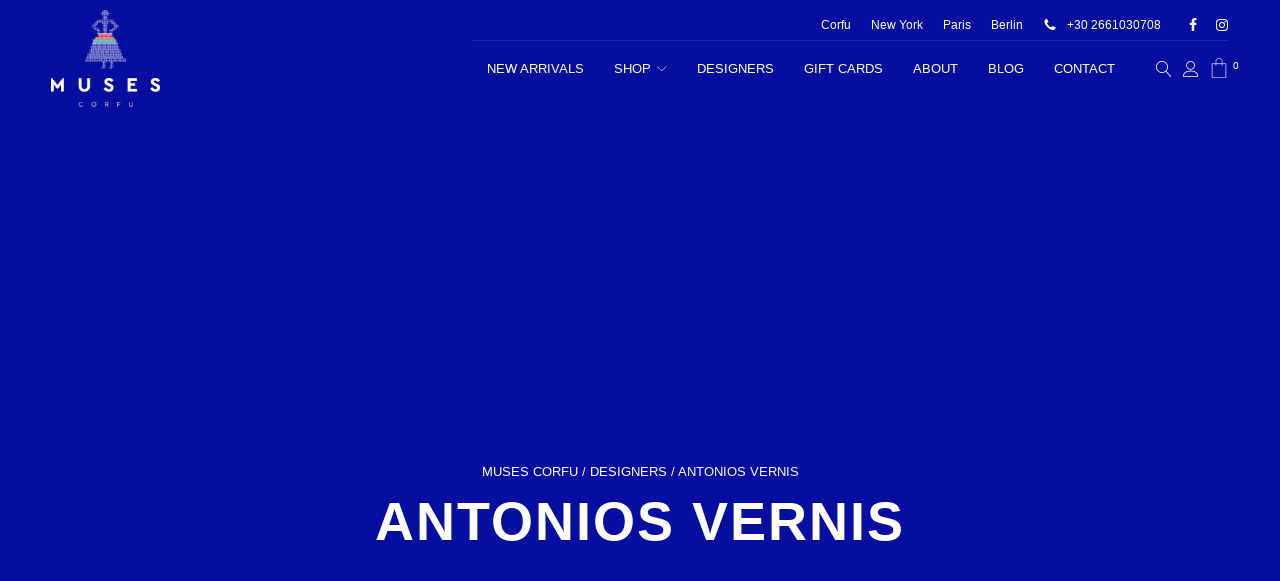

--- FILE ---
content_type: text/html; charset=UTF-8
request_url: https://www.musescorfu.com/product-category/designers/antonios-vernis/
body_size: 24763
content:
<!DOCTYPE html>
<html lang="en-US" prefix="og: https://ogp.me/ns#" >
<head>
<meta charset="UTF-8">
<meta name="viewport" content="width=device-width, initial-scale=1.0">
<!-- WP_HEAD() START -->

<!-- Search Engine Optimization by Rank Math - https://rankmath.com/ -->
<title>ANTONIOS VERNIS Archives - Muses Corfu</title>
<meta name="robots" content="follow, index, max-snippet:-1, max-video-preview:-1, max-image-preview:large"/>
<link rel="canonical" href="https://www.musescorfu.com/product-category/designers/antonios-vernis/" />
<meta property="og:locale" content="en_US" />
<meta property="og:type" content="article" />
<meta property="og:title" content="ANTONIOS VERNIS Archives - Muses Corfu" />
<meta property="og:url" content="https://www.musescorfu.com/product-category/designers/antonios-vernis/" />
<meta property="og:site_name" content="Muses Corfu" />
<meta property="article:publisher" content="https://www.facebook.com/musescorfu/" />
<meta name="twitter:card" content="summary_large_image" />
<meta name="twitter:title" content="ANTONIOS VERNIS Archives - Muses Corfu" />
<meta name="twitter:label1" content="Products" />
<meta name="twitter:data1" content="6" />
<script type="application/ld+json" class="rank-math-schema">{"@context":"https://schema.org","@graph":[{"@type":"Organization","@id":"https://www.musescorfu.com/#organization","name":"Muses Corfu","sameAs":["https://www.facebook.com/musescorfu/"]},{"@type":"WebSite","@id":"https://www.musescorfu.com/#website","url":"https://www.musescorfu.com","name":"Muses Corfu","publisher":{"@id":"https://www.musescorfu.com/#organization"},"inLanguage":"en-US"},{"@type":"BreadcrumbList","@id":"https://www.musescorfu.com/product-category/designers/antonios-vernis/#breadcrumb","itemListElement":[{"@type":"ListItem","position":"1","item":{"@id":"https://www.musescorfu.com","name":"Muses Corfu"}},{"@type":"ListItem","position":"2","item":{"@id":"https://www.musescorfu.com/product-category/designers/","name":"DESIGNERS"}},{"@type":"ListItem","position":"3","item":{"@id":"https://www.musescorfu.com/product-category/designers/antonios-vernis/","name":"ANTONIOS VERNIS"}}]},{"@type":"CollectionPage","@id":"https://www.musescorfu.com/product-category/designers/antonios-vernis/#webpage","url":"https://www.musescorfu.com/product-category/designers/antonios-vernis/","name":"ANTONIOS VERNIS Archives - Muses Corfu","isPartOf":{"@id":"https://www.musescorfu.com/#website"},"inLanguage":"en-US","breadcrumb":{"@id":"https://www.musescorfu.com/product-category/designers/antonios-vernis/#breadcrumb"}}]}</script>
<!-- /Rank Math WordPress SEO plugin -->

<link rel='dns-prefetch' href='//stats.wp.com' />
<link rel="alternate" type="application/rss+xml" title="Muses Corfu &raquo; ANTONIOS VERNIS Category Feed" href="https://www.musescorfu.com/product-category/designers/antonios-vernis/feed/" />
<style id='wp-img-auto-sizes-contain-inline-css' type='text/css'>
img:is([sizes=auto i],[sizes^="auto," i]){contain-intrinsic-size:3000px 1500px}
/*# sourceURL=wp-img-auto-sizes-contain-inline-css */
</style>
<style id='wp-block-library-inline-css' type='text/css'>
:root{--wp-block-synced-color:#7a00df;--wp-block-synced-color--rgb:122,0,223;--wp-bound-block-color:var(--wp-block-synced-color);--wp-editor-canvas-background:#ddd;--wp-admin-theme-color:#007cba;--wp-admin-theme-color--rgb:0,124,186;--wp-admin-theme-color-darker-10:#006ba1;--wp-admin-theme-color-darker-10--rgb:0,107,160.5;--wp-admin-theme-color-darker-20:#005a87;--wp-admin-theme-color-darker-20--rgb:0,90,135;--wp-admin-border-width-focus:2px}@media (min-resolution:192dpi){:root{--wp-admin-border-width-focus:1.5px}}.wp-element-button{cursor:pointer}:root .has-very-light-gray-background-color{background-color:#eee}:root .has-very-dark-gray-background-color{background-color:#313131}:root .has-very-light-gray-color{color:#eee}:root .has-very-dark-gray-color{color:#313131}:root .has-vivid-green-cyan-to-vivid-cyan-blue-gradient-background{background:linear-gradient(135deg,#00d084,#0693e3)}:root .has-purple-crush-gradient-background{background:linear-gradient(135deg,#34e2e4,#4721fb 50%,#ab1dfe)}:root .has-hazy-dawn-gradient-background{background:linear-gradient(135deg,#faaca8,#dad0ec)}:root .has-subdued-olive-gradient-background{background:linear-gradient(135deg,#fafae1,#67a671)}:root .has-atomic-cream-gradient-background{background:linear-gradient(135deg,#fdd79a,#004a59)}:root .has-nightshade-gradient-background{background:linear-gradient(135deg,#330968,#31cdcf)}:root .has-midnight-gradient-background{background:linear-gradient(135deg,#020381,#2874fc)}:root{--wp--preset--font-size--normal:16px;--wp--preset--font-size--huge:42px}.has-regular-font-size{font-size:1em}.has-larger-font-size{font-size:2.625em}.has-normal-font-size{font-size:var(--wp--preset--font-size--normal)}.has-huge-font-size{font-size:var(--wp--preset--font-size--huge)}.has-text-align-center{text-align:center}.has-text-align-left{text-align:left}.has-text-align-right{text-align:right}.has-fit-text{white-space:nowrap!important}#end-resizable-editor-section{display:none}.aligncenter{clear:both}.items-justified-left{justify-content:flex-start}.items-justified-center{justify-content:center}.items-justified-right{justify-content:flex-end}.items-justified-space-between{justify-content:space-between}.screen-reader-text{border:0;clip-path:inset(50%);height:1px;margin:-1px;overflow:hidden;padding:0;position:absolute;width:1px;word-wrap:normal!important}.screen-reader-text:focus{background-color:#ddd;clip-path:none;color:#444;display:block;font-size:1em;height:auto;left:5px;line-height:normal;padding:15px 23px 14px;text-decoration:none;top:5px;width:auto;z-index:100000}html :where(.has-border-color){border-style:solid}html :where([style*=border-top-color]){border-top-style:solid}html :where([style*=border-right-color]){border-right-style:solid}html :where([style*=border-bottom-color]){border-bottom-style:solid}html :where([style*=border-left-color]){border-left-style:solid}html :where([style*=border-width]){border-style:solid}html :where([style*=border-top-width]){border-top-style:solid}html :where([style*=border-right-width]){border-right-style:solid}html :where([style*=border-bottom-width]){border-bottom-style:solid}html :where([style*=border-left-width]){border-left-style:solid}html :where(img[class*=wp-image-]){height:auto;max-width:100%}:where(figure){margin:0 0 1em}html :where(.is-position-sticky){--wp-admin--admin-bar--position-offset:var(--wp-admin--admin-bar--height,0px)}@media screen and (max-width:600px){html :where(.is-position-sticky){--wp-admin--admin-bar--position-offset:0px}}

/*# sourceURL=wp-block-library-inline-css */
</style><style id='global-styles-inline-css' type='text/css'>
:root{--wp--preset--aspect-ratio--square: 1;--wp--preset--aspect-ratio--4-3: 4/3;--wp--preset--aspect-ratio--3-4: 3/4;--wp--preset--aspect-ratio--3-2: 3/2;--wp--preset--aspect-ratio--2-3: 2/3;--wp--preset--aspect-ratio--16-9: 16/9;--wp--preset--aspect-ratio--9-16: 9/16;--wp--preset--color--black: #000000;--wp--preset--color--cyan-bluish-gray: #abb8c3;--wp--preset--color--white: #ffffff;--wp--preset--color--pale-pink: #f78da7;--wp--preset--color--vivid-red: #cf2e2e;--wp--preset--color--luminous-vivid-orange: #ff6900;--wp--preset--color--luminous-vivid-amber: #fcb900;--wp--preset--color--light-green-cyan: #7bdcb5;--wp--preset--color--vivid-green-cyan: #00d084;--wp--preset--color--pale-cyan-blue: #8ed1fc;--wp--preset--color--vivid-cyan-blue: #0693e3;--wp--preset--color--vivid-purple: #9b51e0;--wp--preset--gradient--vivid-cyan-blue-to-vivid-purple: linear-gradient(135deg,rgb(6,147,227) 0%,rgb(155,81,224) 100%);--wp--preset--gradient--light-green-cyan-to-vivid-green-cyan: linear-gradient(135deg,rgb(122,220,180) 0%,rgb(0,208,130) 100%);--wp--preset--gradient--luminous-vivid-amber-to-luminous-vivid-orange: linear-gradient(135deg,rgb(252,185,0) 0%,rgb(255,105,0) 100%);--wp--preset--gradient--luminous-vivid-orange-to-vivid-red: linear-gradient(135deg,rgb(255,105,0) 0%,rgb(207,46,46) 100%);--wp--preset--gradient--very-light-gray-to-cyan-bluish-gray: linear-gradient(135deg,rgb(238,238,238) 0%,rgb(169,184,195) 100%);--wp--preset--gradient--cool-to-warm-spectrum: linear-gradient(135deg,rgb(74,234,220) 0%,rgb(151,120,209) 20%,rgb(207,42,186) 40%,rgb(238,44,130) 60%,rgb(251,105,98) 80%,rgb(254,248,76) 100%);--wp--preset--gradient--blush-light-purple: linear-gradient(135deg,rgb(255,206,236) 0%,rgb(152,150,240) 100%);--wp--preset--gradient--blush-bordeaux: linear-gradient(135deg,rgb(254,205,165) 0%,rgb(254,45,45) 50%,rgb(107,0,62) 100%);--wp--preset--gradient--luminous-dusk: linear-gradient(135deg,rgb(255,203,112) 0%,rgb(199,81,192) 50%,rgb(65,88,208) 100%);--wp--preset--gradient--pale-ocean: linear-gradient(135deg,rgb(255,245,203) 0%,rgb(182,227,212) 50%,rgb(51,167,181) 100%);--wp--preset--gradient--electric-grass: linear-gradient(135deg,rgb(202,248,128) 0%,rgb(113,206,126) 100%);--wp--preset--gradient--midnight: linear-gradient(135deg,rgb(2,3,129) 0%,rgb(40,116,252) 100%);--wp--preset--font-size--small: 13px;--wp--preset--font-size--medium: 20px;--wp--preset--font-size--large: 36px;--wp--preset--font-size--x-large: 42px;--wp--preset--spacing--20: 0.44rem;--wp--preset--spacing--30: 0.67rem;--wp--preset--spacing--40: 1rem;--wp--preset--spacing--50: 1.5rem;--wp--preset--spacing--60: 2.25rem;--wp--preset--spacing--70: 3.38rem;--wp--preset--spacing--80: 5.06rem;--wp--preset--shadow--natural: 6px 6px 9px rgba(0, 0, 0, 0.2);--wp--preset--shadow--deep: 12px 12px 50px rgba(0, 0, 0, 0.4);--wp--preset--shadow--sharp: 6px 6px 0px rgba(0, 0, 0, 0.2);--wp--preset--shadow--outlined: 6px 6px 0px -3px rgb(255, 255, 255), 6px 6px rgb(0, 0, 0);--wp--preset--shadow--crisp: 6px 6px 0px rgb(0, 0, 0);}:where(.is-layout-flex){gap: 0.5em;}:where(.is-layout-grid){gap: 0.5em;}body .is-layout-flex{display: flex;}.is-layout-flex{flex-wrap: wrap;align-items: center;}.is-layout-flex > :is(*, div){margin: 0;}body .is-layout-grid{display: grid;}.is-layout-grid > :is(*, div){margin: 0;}:where(.wp-block-columns.is-layout-flex){gap: 2em;}:where(.wp-block-columns.is-layout-grid){gap: 2em;}:where(.wp-block-post-template.is-layout-flex){gap: 1.25em;}:where(.wp-block-post-template.is-layout-grid){gap: 1.25em;}.has-black-color{color: var(--wp--preset--color--black) !important;}.has-cyan-bluish-gray-color{color: var(--wp--preset--color--cyan-bluish-gray) !important;}.has-white-color{color: var(--wp--preset--color--white) !important;}.has-pale-pink-color{color: var(--wp--preset--color--pale-pink) !important;}.has-vivid-red-color{color: var(--wp--preset--color--vivid-red) !important;}.has-luminous-vivid-orange-color{color: var(--wp--preset--color--luminous-vivid-orange) !important;}.has-luminous-vivid-amber-color{color: var(--wp--preset--color--luminous-vivid-amber) !important;}.has-light-green-cyan-color{color: var(--wp--preset--color--light-green-cyan) !important;}.has-vivid-green-cyan-color{color: var(--wp--preset--color--vivid-green-cyan) !important;}.has-pale-cyan-blue-color{color: var(--wp--preset--color--pale-cyan-blue) !important;}.has-vivid-cyan-blue-color{color: var(--wp--preset--color--vivid-cyan-blue) !important;}.has-vivid-purple-color{color: var(--wp--preset--color--vivid-purple) !important;}.has-black-background-color{background-color: var(--wp--preset--color--black) !important;}.has-cyan-bluish-gray-background-color{background-color: var(--wp--preset--color--cyan-bluish-gray) !important;}.has-white-background-color{background-color: var(--wp--preset--color--white) !important;}.has-pale-pink-background-color{background-color: var(--wp--preset--color--pale-pink) !important;}.has-vivid-red-background-color{background-color: var(--wp--preset--color--vivid-red) !important;}.has-luminous-vivid-orange-background-color{background-color: var(--wp--preset--color--luminous-vivid-orange) !important;}.has-luminous-vivid-amber-background-color{background-color: var(--wp--preset--color--luminous-vivid-amber) !important;}.has-light-green-cyan-background-color{background-color: var(--wp--preset--color--light-green-cyan) !important;}.has-vivid-green-cyan-background-color{background-color: var(--wp--preset--color--vivid-green-cyan) !important;}.has-pale-cyan-blue-background-color{background-color: var(--wp--preset--color--pale-cyan-blue) !important;}.has-vivid-cyan-blue-background-color{background-color: var(--wp--preset--color--vivid-cyan-blue) !important;}.has-vivid-purple-background-color{background-color: var(--wp--preset--color--vivid-purple) !important;}.has-black-border-color{border-color: var(--wp--preset--color--black) !important;}.has-cyan-bluish-gray-border-color{border-color: var(--wp--preset--color--cyan-bluish-gray) !important;}.has-white-border-color{border-color: var(--wp--preset--color--white) !important;}.has-pale-pink-border-color{border-color: var(--wp--preset--color--pale-pink) !important;}.has-vivid-red-border-color{border-color: var(--wp--preset--color--vivid-red) !important;}.has-luminous-vivid-orange-border-color{border-color: var(--wp--preset--color--luminous-vivid-orange) !important;}.has-luminous-vivid-amber-border-color{border-color: var(--wp--preset--color--luminous-vivid-amber) !important;}.has-light-green-cyan-border-color{border-color: var(--wp--preset--color--light-green-cyan) !important;}.has-vivid-green-cyan-border-color{border-color: var(--wp--preset--color--vivid-green-cyan) !important;}.has-pale-cyan-blue-border-color{border-color: var(--wp--preset--color--pale-cyan-blue) !important;}.has-vivid-cyan-blue-border-color{border-color: var(--wp--preset--color--vivid-cyan-blue) !important;}.has-vivid-purple-border-color{border-color: var(--wp--preset--color--vivid-purple) !important;}.has-vivid-cyan-blue-to-vivid-purple-gradient-background{background: var(--wp--preset--gradient--vivid-cyan-blue-to-vivid-purple) !important;}.has-light-green-cyan-to-vivid-green-cyan-gradient-background{background: var(--wp--preset--gradient--light-green-cyan-to-vivid-green-cyan) !important;}.has-luminous-vivid-amber-to-luminous-vivid-orange-gradient-background{background: var(--wp--preset--gradient--luminous-vivid-amber-to-luminous-vivid-orange) !important;}.has-luminous-vivid-orange-to-vivid-red-gradient-background{background: var(--wp--preset--gradient--luminous-vivid-orange-to-vivid-red) !important;}.has-very-light-gray-to-cyan-bluish-gray-gradient-background{background: var(--wp--preset--gradient--very-light-gray-to-cyan-bluish-gray) !important;}.has-cool-to-warm-spectrum-gradient-background{background: var(--wp--preset--gradient--cool-to-warm-spectrum) !important;}.has-blush-light-purple-gradient-background{background: var(--wp--preset--gradient--blush-light-purple) !important;}.has-blush-bordeaux-gradient-background{background: var(--wp--preset--gradient--blush-bordeaux) !important;}.has-luminous-dusk-gradient-background{background: var(--wp--preset--gradient--luminous-dusk) !important;}.has-pale-ocean-gradient-background{background: var(--wp--preset--gradient--pale-ocean) !important;}.has-electric-grass-gradient-background{background: var(--wp--preset--gradient--electric-grass) !important;}.has-midnight-gradient-background{background: var(--wp--preset--gradient--midnight) !important;}.has-small-font-size{font-size: var(--wp--preset--font-size--small) !important;}.has-medium-font-size{font-size: var(--wp--preset--font-size--medium) !important;}.has-large-font-size{font-size: var(--wp--preset--font-size--large) !important;}.has-x-large-font-size{font-size: var(--wp--preset--font-size--x-large) !important;}
/*# sourceURL=global-styles-inline-css */
</style>

<style id='classic-theme-styles-inline-css' type='text/css'>
/*! This file is auto-generated */
.wp-block-button__link{color:#fff;background-color:#32373c;border-radius:9999px;box-shadow:none;text-decoration:none;padding:calc(.667em + 2px) calc(1.333em + 2px);font-size:1.125em}.wp-block-file__button{background:#32373c;color:#fff;text-decoration:none}
/*# sourceURL=/wp-includes/css/classic-themes.min.css */
</style>
<link rel='stylesheet' id='oxygen-aos-css' href='https://www.musescorfu.com/wp-content/plugins/oxygen/component-framework/vendor/aos/aos.css?ver=6.9' type='text/css' media='all' />
<link rel='stylesheet' id='oxygen-css' href='https://www.musescorfu.com/wp-content/plugins/oxygen/component-framework/oxygen.css?ver=4.6.2' type='text/css' media='all' />
<link rel='stylesheet' id='woocommerce-layout-css' href='https://www.musescorfu.com/wp-content/plugins/woocommerce/assets/css/woocommerce-layout.css?ver=7.8.0' type='text/css' media='all' />
<link rel='stylesheet' id='woocommerce-smallscreen-css' href='https://www.musescorfu.com/wp-content/plugins/woocommerce/assets/css/woocommerce-smallscreen.css?ver=7.8.0' type='text/css' media='only screen and (max-width: 768px)' />
<link rel='stylesheet' id='woocommerce-general-css' href='https://www.musescorfu.com/wp-content/plugins/woocommerce/assets/css/woocommerce.css?ver=7.8.0' type='text/css' media='all' />
<style id='woocommerce-inline-inline-css' type='text/css'>
.woocommerce form .form-row .required { visibility: visible; }
/*# sourceURL=woocommerce-inline-inline-css */
</style>
<link rel='stylesheet' id='photoswipe-css' href='https://www.musescorfu.com/wp-content/plugins/woocommerce/assets/css/photoswipe/photoswipe.min.css?ver=7.8.0' type='text/css' media='all' />
<link rel='stylesheet' id='photoswipe-default-skin-css' href='https://www.musescorfu.com/wp-content/plugins/woocommerce/assets/css/photoswipe/default-skin/default-skin.min.css?ver=7.8.0' type='text/css' media='all' />
<script type="text/javascript" src="https://www.musescorfu.com/wp-includes/js/dist/hooks.min.js?ver=dd5603f07f9220ed27f1" id="wp-hooks-js"></script>
<script type="text/javascript" src="https://stats.wp.com/w.js?ver=202605" id="woo-tracks-js"></script>
<script type="text/javascript" src="https://www.musescorfu.com/wp-content/plugins/oxygen/component-framework/vendor/aos/aos.js?ver=1" id="oxygen-aos-js"></script>
<script type="text/javascript" src="https://www.musescorfu.com/wp-includes/js/jquery/jquery.min.js?ver=3.7.1" id="jquery-core-js"></script>
<link rel="https://api.w.org/" href="https://www.musescorfu.com/wp-json/" /><link rel="alternate" title="JSON" type="application/json" href="https://www.musescorfu.com/wp-json/wp/v2/product_cat/757" /><link rel="EditURI" type="application/rsd+xml" title="RSD" href="https://www.musescorfu.com/xmlrpc.php?rsd" />
<meta name="generator" content="WordPress 6.9" />
<!-- WooCommerce Google Analytics Integration -->
<!-- Google tag (gtag.js) -->
<script async src="https://www.googletagmanager.com/gtag/js?id=G-8J1STJV4NP"></script>
<script>
  window.dataLayer = window.dataLayer || [];
  function gtag(){dataLayer.push(arguments);}
  gtag('js', new Date());

  gtag('config', 'G-8J1STJV4NP');
</script>
		<!-- /WooCommerce Google Analytics Integration --><link rel="preconnect" href="https://fonts.googleapis.com">
<link rel="preconnect" href="https://fonts.gstatic.com" crossorigin>
<link href="https://fonts.googleapis.com/css2?family=Poppins:wght@400;500;700&display=swap" rel="stylesheet">	<noscript><style>.woocommerce-product-gallery{ opacity: 1 !important; }</style></noscript>
	<link rel="icon" href="https://www.musescorfu.com/wp-content/uploads/2022/04/cropped-muses-corfu-ico-32x32.png" sizes="32x32" />
<link rel="icon" href="https://www.musescorfu.com/wp-content/uploads/2022/04/cropped-muses-corfu-ico-192x192.png" sizes="192x192" />
<link rel="apple-touch-icon" href="https://www.musescorfu.com/wp-content/uploads/2022/04/cropped-muses-corfu-ico-180x180.png" />
<meta name="msapplication-TileImage" content="https://www.musescorfu.com/wp-content/uploads/2022/04/cropped-muses-corfu-ico-270x270.png" />
<link rel='stylesheet' id='oxygen-cache-23-css' href='//www.musescorfu.com/wp-content/uploads/oxygen/css/23.css?cache=1765261542&#038;ver=6.9' type='text/css' media='all' />
<link rel='stylesheet' id='oxygen-cache-1863-css' href='//www.musescorfu.com/wp-content/uploads/oxygen/css/1863.css?cache=1686580029&#038;ver=6.9' type='text/css' media='all' />
<link rel='stylesheet' id='oxygen-cache-1865-css' href='//www.musescorfu.com/wp-content/uploads/oxygen/css/1865.css?cache=1680005641&#038;ver=6.9' type='text/css' media='all' />
<link rel='stylesheet' id='oxygen-cache-26-css' href='//www.musescorfu.com/wp-content/uploads/oxygen/css/26.css?cache=1680010003&#038;ver=6.9' type='text/css' media='all' />
<link rel='stylesheet' id='oxygen-universal-styles-css' href='//www.musescorfu.com/wp-content/uploads/oxygen/css/universal.css?cache=1765261542&#038;ver=6.9' type='text/css' media='all' />
<!-- END OF WP_HEAD() -->
<link rel='stylesheet' id='fluent-form-styles-css' href='https://www.musescorfu.com/wp-content/plugins/fluentform/assets/css/fluent-forms-public.css?ver=6.1.4' type='text/css' media='all' />
<link rel='stylesheet' id='fluentform-public-default-css' href='https://www.musescorfu.com/wp-content/plugins/fluentform/assets/css/fluentform-public-default.css?ver=6.1.4' type='text/css' media='all' />
</head>
<body class="archive tax-product_cat term-antonios-vernis term-757 wp-theme-oxygen-is-not-a-theme  wp-embed-responsive theme-oxygen-is-not-a-theme oxygen-body woocommerce woocommerce-page woocommerce-no-js" >

<script>/**/</script>


						
		<div id="-ou_off_canvas-26-1865" class="oxy-ou-off-canvas off-canvas-main-panel oxy-ultimate-element" ><div class="ou-off-canvas-backdrop"></div><div class="ou-off-canvas-inner-wrap ou-off-canvas-panel ofc-front" data-trigger-selector=".open-sesame" data-disable-scroll="yes" data-reveal="no">    	<a href="JavaScript: void(0);" class="ocp-close-button" role="button" title="Close">
    		    			<span class="btn-text"></span>
    		    		    			<svg id="svg--ou_off_canvas-26-1865-21851" class="ocp-close-icon"><use xlink:href="#Lineariconsicon-cross"></use></svg>
    		    	</a>
    <div class="oxy-inner-content"><div id="div_block-36-1865" class="ct-div-block" >
		<div id="-ou_accordion_menu-39-1865" class="oxy-ou-accordion-menu menu-main-mobile oxy-ultimate-element" ><nav itemscope="" itemtype="https://schema.org/SiteNavigationElement" data-sub-menu-icon="FontAwesomeicon-angle-down" data-toggle-duration="400"><ul id="menu-1-ou_accordion_menu-39-1865" class="ou-acrd-menu-items"><li id="menu-item-14615" class="menu-item menu-item-type-taxonomy menu-item-object-product_cat menu-item-14615"><a href="https://www.musescorfu.com/product-category/new-arrivals/" itemprop="url" data-title="NEW ARRIVALS"><span style="margin-left:0px;" itemprop="name" class="ou-menu-item-text">NEW ARRIVALS</span></a></li>
<li id="menu-item-1849" class="menu-item menu-item-type-post_type menu-item-object-page menu-item-has-children menu-item-1849"><a href="https://www.musescorfu.com/shop/" itemprop="url" data-title="SHOP"><span style="margin-left:0px;" style="margin-left:0px;" itemprop="name" class="ou-menu-item-text">SHOP</span></a>
<ul class="sub-menu">
	<li id="menu-item-14618" class="menu-item menu-item-type-taxonomy menu-item-object-product_cat menu-item-has-children menu-item-14618"><a href="https://www.musescorfu.com/product-category/clothing/" itemprop="url" data-title="CLOTHING"><span style="margin-left:10px;" style="margin-left:0px;" style="margin-left:0px;" itemprop="name" class="ou-menu-item-text">CLOTHING</span></a>
	<ul class="sub-menu">
		<li id="menu-item-14620" class="menu-item menu-item-type-taxonomy menu-item-object-product_cat menu-item-has-children menu-item-14620"><a href="https://www.musescorfu.com/product-category/clothing/dresses/" itemprop="url" data-title="Dresses"><span style="margin-left:20px;" style="margin-left:10px;" style="margin-left:0px;" style="margin-left:0px;" itemprop="name" class="ou-menu-item-text">Dresses</span></a>
		<ul class="sub-menu">
			<li id="menu-item-14701" class="menu-item menu-item-type-taxonomy menu-item-object-product_cat menu-item-14701"><a href="https://www.musescorfu.com/product-category/clothing/dresses/casual/" itemprop="url" data-title="Casual"><span style="margin-left:30px;" style="margin-left:20px;" style="margin-left:10px;" style="margin-left:0px;" style="margin-left:0px;" itemprop="name" class="ou-menu-item-text">Casual</span></a></li>
			<li id="menu-item-14702" class="menu-item menu-item-type-taxonomy menu-item-object-product_cat menu-item-14702"><a href="https://www.musescorfu.com/product-category/clothing/dresses/resort/" itemprop="url" data-title="Resort"><span style="margin-left:30px;" style="margin-left:30px;" style="margin-left:20px;" style="margin-left:10px;" style="margin-left:0px;" style="margin-left:0px;" itemprop="name" class="ou-menu-item-text">Resort</span></a></li>
			<li id="menu-item-14703" class="menu-item menu-item-type-taxonomy menu-item-object-product_cat menu-item-14703"><a href="https://www.musescorfu.com/product-category/clothing/dresses/exclusive/" itemprop="url" data-title="Exclusive"><span style="margin-left:30px;" style="margin-left:30px;" style="margin-left:30px;" style="margin-left:20px;" style="margin-left:10px;" style="margin-left:0px;" style="margin-left:0px;" itemprop="name" class="ou-menu-item-text">Exclusive</span></a></li>
		</ul>
</li>
		<li id="menu-item-14619" class="menu-item menu-item-type-taxonomy menu-item-object-product_cat menu-item-14619"><a href="https://www.musescorfu.com/product-category/clothing/coats-jackets/" itemprop="url" data-title="Coats &amp; Jackets"><span style="margin-left:20px;" style="margin-left:30px;" style="margin-left:30px;" style="margin-left:30px;" style="margin-left:20px;" style="margin-left:10px;" style="margin-left:0px;" style="margin-left:0px;" itemprop="name" class="ou-menu-item-text">Coats &amp; Jackets</span></a></li>
		<li id="menu-item-17168" class="menu-item menu-item-type-taxonomy menu-item-object-product_cat menu-item-17168"><a href="https://www.musescorfu.com/product-category/kimono/" itemprop="url" data-title="Kimono"><span style="margin-left:20px;" style="margin-left:20px;" style="margin-left:30px;" style="margin-left:30px;" style="margin-left:30px;" style="margin-left:20px;" style="margin-left:10px;" style="margin-left:0px;" style="margin-left:0px;" itemprop="name" class="ou-menu-item-text">Kimono</span></a></li>
		<li id="menu-item-14623" class="menu-item menu-item-type-taxonomy menu-item-object-product_cat menu-item-14623"><a href="https://www.musescorfu.com/product-category/clothing/tops-shirts/" itemprop="url" data-title="Tops &amp; Shirts"><span style="margin-left:20px;" style="margin-left:20px;" style="margin-left:20px;" style="margin-left:30px;" style="margin-left:30px;" style="margin-left:30px;" style="margin-left:20px;" style="margin-left:10px;" style="margin-left:0px;" style="margin-left:0px;" itemprop="name" class="ou-menu-item-text">Tops &amp; Shirts</span></a></li>
		<li id="menu-item-14624" class="menu-item menu-item-type-taxonomy menu-item-object-product_cat menu-item-14624"><a href="https://www.musescorfu.com/product-category/clothing/trousers/" itemprop="url" data-title="Trousers"><span style="margin-left:20px;" style="margin-left:20px;" style="margin-left:20px;" style="margin-left:20px;" style="margin-left:30px;" style="margin-left:30px;" style="margin-left:30px;" style="margin-left:20px;" style="margin-left:10px;" style="margin-left:0px;" style="margin-left:0px;" itemprop="name" class="ou-menu-item-text">Trousers</span></a></li>
		<li id="menu-item-14621" class="menu-item menu-item-type-taxonomy menu-item-object-product_cat menu-item-14621"><a href="https://www.musescorfu.com/product-category/clothing/jumpsuits/" itemprop="url" data-title="Jumpsuits"><span style="margin-left:20px;" style="margin-left:20px;" style="margin-left:20px;" style="margin-left:20px;" style="margin-left:20px;" style="margin-left:30px;" style="margin-left:30px;" style="margin-left:30px;" style="margin-left:20px;" style="margin-left:10px;" style="margin-left:0px;" style="margin-left:0px;" itemprop="name" class="ou-menu-item-text">Jumpsuits</span></a></li>
		<li id="menu-item-14625" class="menu-item menu-item-type-taxonomy menu-item-object-product_cat menu-item-14625"><a href="https://www.musescorfu.com/product-category/clothing/skirts/" itemprop="url" data-title="Skirts"><span style="margin-left:20px;" style="margin-left:20px;" style="margin-left:20px;" style="margin-left:20px;" style="margin-left:20px;" style="margin-left:20px;" style="margin-left:30px;" style="margin-left:30px;" style="margin-left:30px;" style="margin-left:20px;" style="margin-left:10px;" style="margin-left:0px;" style="margin-left:0px;" itemprop="name" class="ou-menu-item-text">Skirts</span></a></li>
	</ul>
</li>
	<li id="menu-item-15180" class="menu-item menu-item-type-taxonomy menu-item-object-product_cat menu-item-15180"><a href="https://www.musescorfu.com/product-category/shoes/" itemprop="url" data-title="SHOES"><span style="margin-left:10px;" style="margin-left:20px;" style="margin-left:20px;" style="margin-left:20px;" style="margin-left:20px;" style="margin-left:20px;" style="margin-left:20px;" style="margin-left:30px;" style="margin-left:30px;" style="margin-left:30px;" style="margin-left:20px;" style="margin-left:10px;" style="margin-left:0px;" style="margin-left:0px;" itemprop="name" class="ou-menu-item-text">SHOES</span></a></li>
	<li id="menu-item-14609" class="menu-item menu-item-type-taxonomy menu-item-object-product_cat menu-item-has-children menu-item-14609"><a href="https://www.musescorfu.com/product-category/accessories/" itemprop="url" data-title="ACCESSORIES"><span style="margin-left:10px;" style="margin-left:10px;" style="margin-left:20px;" style="margin-left:20px;" style="margin-left:20px;" style="margin-left:20px;" style="margin-left:20px;" style="margin-left:20px;" style="margin-left:30px;" style="margin-left:30px;" style="margin-left:30px;" style="margin-left:20px;" style="margin-left:10px;" style="margin-left:0px;" style="margin-left:0px;" itemprop="name" class="ou-menu-item-text">ACCESSORIES</span></a>
	<ul class="sub-menu">
		<li id="menu-item-14613" class="menu-item menu-item-type-taxonomy menu-item-object-product_cat menu-item-14613"><a href="https://www.musescorfu.com/product-category/accessories/jewelry/" itemprop="url" data-title="Jewelry"><span style="margin-left:20px;" style="margin-left:10px;" style="margin-left:10px;" style="margin-left:20px;" style="margin-left:20px;" style="margin-left:20px;" style="margin-left:20px;" style="margin-left:20px;" style="margin-left:20px;" style="margin-left:30px;" style="margin-left:30px;" style="margin-left:30px;" style="margin-left:20px;" style="margin-left:10px;" style="margin-left:0px;" style="margin-left:0px;" itemprop="name" class="ou-menu-item-text">Jewelry</span></a></li>
		<li id="menu-item-14610" class="menu-item menu-item-type-taxonomy menu-item-object-product_cat menu-item-14610"><a href="https://www.musescorfu.com/product-category/accessories/bags/" itemprop="url" data-title="Bags"><span style="margin-left:20px;" style="margin-left:20px;" style="margin-left:10px;" style="margin-left:10px;" style="margin-left:20px;" style="margin-left:20px;" style="margin-left:20px;" style="margin-left:20px;" style="margin-left:20px;" style="margin-left:20px;" style="margin-left:30px;" style="margin-left:30px;" style="margin-left:30px;" style="margin-left:20px;" style="margin-left:10px;" style="margin-left:0px;" style="margin-left:0px;" itemprop="name" class="ou-menu-item-text">Bags</span></a></li>
		<li id="menu-item-14614" class="menu-item menu-item-type-taxonomy menu-item-object-product_cat menu-item-14614"><a href="https://www.musescorfu.com/product-category/accessories/sunglasses/" itemprop="url" data-title="Sunglasses"><span style="margin-left:20px;" style="margin-left:20px;" style="margin-left:20px;" style="margin-left:10px;" style="margin-left:10px;" style="margin-left:20px;" style="margin-left:20px;" style="margin-left:20px;" style="margin-left:20px;" style="margin-left:20px;" style="margin-left:20px;" style="margin-left:30px;" style="margin-left:30px;" style="margin-left:30px;" style="margin-left:20px;" style="margin-left:10px;" style="margin-left:0px;" style="margin-left:0px;" itemprop="name" class="ou-menu-item-text">Sunglasses</span></a></li>
		<li id="menu-item-14612" class="menu-item menu-item-type-taxonomy menu-item-object-product_cat menu-item-14612"><a href="https://www.musescorfu.com/product-category/accessories/hats-scarves/" itemprop="url" data-title="Hats &amp; Scarves"><span style="margin-left:20px;" style="margin-left:20px;" style="margin-left:20px;" style="margin-left:20px;" style="margin-left:10px;" style="margin-left:10px;" style="margin-left:20px;" style="margin-left:20px;" style="margin-left:20px;" style="margin-left:20px;" style="margin-left:20px;" style="margin-left:20px;" style="margin-left:30px;" style="margin-left:30px;" style="margin-left:30px;" style="margin-left:20px;" style="margin-left:10px;" style="margin-left:0px;" style="margin-left:0px;" itemprop="name" class="ou-menu-item-text">Hats &amp; Scarves</span></a></li>
	</ul>
</li>
	<li id="menu-item-14704" class="menu-item menu-item-type-taxonomy menu-item-object-product_cat menu-item-14704"><a href="https://www.musescorfu.com/product-category/parfums/" itemprop="url" data-title="PARFUMS"><span style="margin-left:10px;" style="margin-left:20px;" style="margin-left:20px;" style="margin-left:20px;" style="margin-left:20px;" style="margin-left:10px;" style="margin-left:10px;" style="margin-left:20px;" style="margin-left:20px;" style="margin-left:20px;" style="margin-left:20px;" style="margin-left:20px;" style="margin-left:20px;" style="margin-left:30px;" style="margin-left:30px;" style="margin-left:30px;" style="margin-left:20px;" style="margin-left:10px;" style="margin-left:0px;" style="margin-left:0px;" itemprop="name" class="ou-menu-item-text">PARFUMS</span></a></li>
	<li id="menu-item-14627" class="menu-item menu-item-type-taxonomy menu-item-object-product_cat menu-item-has-children menu-item-14627"><a href="https://www.musescorfu.com/product-category/home-deco/" itemprop="url" data-title="HOME DECO"><span style="margin-left:10px;" style="margin-left:10px;" style="margin-left:20px;" style="margin-left:20px;" style="margin-left:20px;" style="margin-left:20px;" style="margin-left:10px;" style="margin-left:10px;" style="margin-left:20px;" style="margin-left:20px;" style="margin-left:20px;" style="margin-left:20px;" style="margin-left:20px;" style="margin-left:20px;" style="margin-left:30px;" style="margin-left:30px;" style="margin-left:30px;" style="margin-left:20px;" style="margin-left:10px;" style="margin-left:0px;" style="margin-left:0px;" itemprop="name" class="ou-menu-item-text">HOME DECO</span></a>
	<ul class="sub-menu">
		<li id="menu-item-14629" class="menu-item menu-item-type-taxonomy menu-item-object-product_cat menu-item-14629"><a href="https://www.musescorfu.com/product-category/home-deco/objects/" itemprop="url" data-title="Objects"><span style="margin-left:20px;" style="margin-left:10px;" style="margin-left:10px;" style="margin-left:20px;" style="margin-left:20px;" style="margin-left:20px;" style="margin-left:20px;" style="margin-left:10px;" style="margin-left:10px;" style="margin-left:20px;" style="margin-left:20px;" style="margin-left:20px;" style="margin-left:20px;" style="margin-left:20px;" style="margin-left:20px;" style="margin-left:30px;" style="margin-left:30px;" style="margin-left:30px;" style="margin-left:20px;" style="margin-left:10px;" style="margin-left:0px;" style="margin-left:0px;" itemprop="name" class="ou-menu-item-text">Objects</span></a></li>
		<li id="menu-item-14696" class="menu-item menu-item-type-taxonomy menu-item-object-product_cat menu-item-14696"><a href="https://www.musescorfu.com/product-category/home-deco/trays/" itemprop="url" data-title="Trays"><span style="margin-left:20px;" style="margin-left:20px;" style="margin-left:10px;" style="margin-left:10px;" style="margin-left:20px;" style="margin-left:20px;" style="margin-left:20px;" style="margin-left:20px;" style="margin-left:10px;" style="margin-left:10px;" style="margin-left:20px;" style="margin-left:20px;" style="margin-left:20px;" style="margin-left:20px;" style="margin-left:20px;" style="margin-left:20px;" style="margin-left:30px;" style="margin-left:30px;" style="margin-left:30px;" style="margin-left:20px;" style="margin-left:10px;" style="margin-left:0px;" style="margin-left:0px;" itemprop="name" class="ou-menu-item-text">Trays</span></a></li>
		<li id="menu-item-14695" class="menu-item menu-item-type-taxonomy menu-item-object-product_cat menu-item-14695"><a href="https://www.musescorfu.com/product-category/home-deco/statues/" itemprop="url" data-title="Statues"><span style="margin-left:20px;" style="margin-left:20px;" style="margin-left:20px;" style="margin-left:10px;" style="margin-left:10px;" style="margin-left:20px;" style="margin-left:20px;" style="margin-left:20px;" style="margin-left:20px;" style="margin-left:10px;" style="margin-left:10px;" style="margin-left:20px;" style="margin-left:20px;" style="margin-left:20px;" style="margin-left:20px;" style="margin-left:20px;" style="margin-left:20px;" style="margin-left:30px;" style="margin-left:30px;" style="margin-left:30px;" style="margin-left:20px;" style="margin-left:10px;" style="margin-left:0px;" style="margin-left:0px;" itemprop="name" class="ou-menu-item-text">Statues</span></a></li>
		<li id="menu-item-14697" class="menu-item menu-item-type-taxonomy menu-item-object-product_cat menu-item-14697"><a href="https://www.musescorfu.com/product-category/home-deco/candles/" itemprop="url" data-title="Candles"><span style="margin-left:20px;" style="margin-left:20px;" style="margin-left:20px;" style="margin-left:20px;" style="margin-left:10px;" style="margin-left:10px;" style="margin-left:20px;" style="margin-left:20px;" style="margin-left:20px;" style="margin-left:20px;" style="margin-left:10px;" style="margin-left:10px;" style="margin-left:20px;" style="margin-left:20px;" style="margin-left:20px;" style="margin-left:20px;" style="margin-left:20px;" style="margin-left:20px;" style="margin-left:30px;" style="margin-left:30px;" style="margin-left:30px;" style="margin-left:20px;" style="margin-left:10px;" style="margin-left:0px;" style="margin-left:0px;" itemprop="name" class="ou-menu-item-text">Candles</span></a></li>
		<li id="menu-item-14698" class="menu-item menu-item-type-taxonomy menu-item-object-product_cat menu-item-14698"><a href="https://www.musescorfu.com/product-category/home-deco/plates/" itemprop="url" data-title="Plates"><span style="margin-left:20px;" style="margin-left:20px;" style="margin-left:20px;" style="margin-left:20px;" style="margin-left:20px;" style="margin-left:10px;" style="margin-left:10px;" style="margin-left:20px;" style="margin-left:20px;" style="margin-left:20px;" style="margin-left:20px;" style="margin-left:10px;" style="margin-left:10px;" style="margin-left:20px;" style="margin-left:20px;" style="margin-left:20px;" style="margin-left:20px;" style="margin-left:20px;" style="margin-left:20px;" style="margin-left:30px;" style="margin-left:30px;" style="margin-left:30px;" style="margin-left:20px;" style="margin-left:10px;" style="margin-left:0px;" style="margin-left:0px;" itemprop="name" class="ou-menu-item-text">Plates</span></a></li>
		<li id="menu-item-14628" class="menu-item menu-item-type-taxonomy menu-item-object-product_cat menu-item-14628"><a href="https://www.musescorfu.com/product-category/home-deco/dolls/" itemprop="url" data-title="Dolls"><span style="margin-left:20px;" style="margin-left:20px;" style="margin-left:20px;" style="margin-left:20px;" style="margin-left:20px;" style="margin-left:20px;" style="margin-left:10px;" style="margin-left:10px;" style="margin-left:20px;" style="margin-left:20px;" style="margin-left:20px;" style="margin-left:20px;" style="margin-left:10px;" style="margin-left:10px;" style="margin-left:20px;" style="margin-left:20px;" style="margin-left:20px;" style="margin-left:20px;" style="margin-left:20px;" style="margin-left:20px;" style="margin-left:30px;" style="margin-left:30px;" style="margin-left:30px;" style="margin-left:20px;" style="margin-left:10px;" style="margin-left:0px;" style="margin-left:0px;" itemprop="name" class="ou-menu-item-text">Dolls</span></a></li>
		<li id="menu-item-14630" class="menu-item menu-item-type-taxonomy menu-item-object-product_cat menu-item-14630"><a href="https://www.musescorfu.com/product-category/home-deco/pillows-towels/" itemprop="url" data-title="Pillows &amp; Towels"><span style="margin-left:20px;" style="margin-left:20px;" style="margin-left:20px;" style="margin-left:20px;" style="margin-left:20px;" style="margin-left:20px;" style="margin-left:20px;" style="margin-left:10px;" style="margin-left:10px;" style="margin-left:20px;" style="margin-left:20px;" style="margin-left:20px;" style="margin-left:20px;" style="margin-left:10px;" style="margin-left:10px;" style="margin-left:20px;" style="margin-left:20px;" style="margin-left:20px;" style="margin-left:20px;" style="margin-left:20px;" style="margin-left:20px;" style="margin-left:30px;" style="margin-left:30px;" style="margin-left:30px;" style="margin-left:20px;" style="margin-left:10px;" style="margin-left:0px;" style="margin-left:0px;" itemprop="name" class="ou-menu-item-text">Pillows &amp; Towels</span></a></li>
	</ul>
</li>
	<li id="menu-item-14626" class="menu-item menu-item-type-taxonomy menu-item-object-product_cat menu-item-14626"><a href="https://www.musescorfu.com/product-category/sales/" itemprop="url" data-title="SALES"><span style="margin-left:10px;" style="margin-left:20px;" style="margin-left:20px;" style="margin-left:20px;" style="margin-left:20px;" style="margin-left:20px;" style="margin-left:20px;" style="margin-left:20px;" style="margin-left:10px;" style="margin-left:10px;" style="margin-left:20px;" style="margin-left:20px;" style="margin-left:20px;" style="margin-left:20px;" style="margin-left:10px;" style="margin-left:10px;" style="margin-left:20px;" style="margin-left:20px;" style="margin-left:20px;" style="margin-left:20px;" style="margin-left:20px;" style="margin-left:20px;" style="margin-left:30px;" style="margin-left:30px;" style="margin-left:30px;" style="margin-left:20px;" style="margin-left:10px;" style="margin-left:0px;" style="margin-left:0px;" itemprop="name" class="ou-menu-item-text">SALES</span></a></li>
</ul>
</li>
<li id="menu-item-14616" class="menu-item menu-item-type-taxonomy menu-item-object-product_cat current-product_cat-ancestor menu-item-14616"><a href="https://www.musescorfu.com/product-category/designers/" itemprop="url" data-title="DESIGNERS"><span style="margin-left:0px;" style="margin-left:10px;" style="margin-left:20px;" style="margin-left:20px;" style="margin-left:20px;" style="margin-left:20px;" style="margin-left:20px;" style="margin-left:20px;" style="margin-left:20px;" style="margin-left:10px;" style="margin-left:10px;" style="margin-left:20px;" style="margin-left:20px;" style="margin-left:20px;" style="margin-left:20px;" style="margin-left:10px;" style="margin-left:10px;" style="margin-left:20px;" style="margin-left:20px;" style="margin-left:20px;" style="margin-left:20px;" style="margin-left:20px;" style="margin-left:20px;" style="margin-left:30px;" style="margin-left:30px;" style="margin-left:30px;" style="margin-left:20px;" style="margin-left:10px;" style="margin-left:0px;" style="margin-left:0px;" itemprop="name" class="ou-menu-item-text">DESIGNERS</span></a></li>
<li id="menu-item-14617" class="menu-item menu-item-type-taxonomy menu-item-object-product_cat menu-item-14617"><a href="https://www.musescorfu.com/product-category/gift-cards/" itemprop="url" data-title="GIFT CARDS"><span style="margin-left:0px;" style="margin-left:0px;" style="margin-left:10px;" style="margin-left:20px;" style="margin-left:20px;" style="margin-left:20px;" style="margin-left:20px;" style="margin-left:20px;" style="margin-left:20px;" style="margin-left:20px;" style="margin-left:10px;" style="margin-left:10px;" style="margin-left:20px;" style="margin-left:20px;" style="margin-left:20px;" style="margin-left:20px;" style="margin-left:10px;" style="margin-left:10px;" style="margin-left:20px;" style="margin-left:20px;" style="margin-left:20px;" style="margin-left:20px;" style="margin-left:20px;" style="margin-left:20px;" style="margin-left:30px;" style="margin-left:30px;" style="margin-left:30px;" style="margin-left:20px;" style="margin-left:10px;" style="margin-left:0px;" style="margin-left:0px;" itemprop="name" class="ou-menu-item-text">GIFT CARDS</span></a></li>
<li id="menu-item-1859" class="menu-item menu-item-type-post_type menu-item-object-page menu-item-1859"><a href="https://www.musescorfu.com/about/" itemprop="url" data-title="ABOUT"><span style="margin-left:0px;" style="margin-left:0px;" style="margin-left:0px;" style="margin-left:10px;" style="margin-left:20px;" style="margin-left:20px;" style="margin-left:20px;" style="margin-left:20px;" style="margin-left:20px;" style="margin-left:20px;" style="margin-left:20px;" style="margin-left:10px;" style="margin-left:10px;" style="margin-left:20px;" style="margin-left:20px;" style="margin-left:20px;" style="margin-left:20px;" style="margin-left:10px;" style="margin-left:10px;" style="margin-left:20px;" style="margin-left:20px;" style="margin-left:20px;" style="margin-left:20px;" style="margin-left:20px;" style="margin-left:20px;" style="margin-left:30px;" style="margin-left:30px;" style="margin-left:30px;" style="margin-left:20px;" style="margin-left:10px;" style="margin-left:0px;" style="margin-left:0px;" itemprop="name" class="ou-menu-item-text">ABOUT</span></a></li>
<li id="menu-item-1858" class="menu-item menu-item-type-post_type menu-item-object-page menu-item-1858"><a href="https://www.musescorfu.com/blog/" itemprop="url" data-title="BLOG"><span style="margin-left:0px;" style="margin-left:0px;" style="margin-left:0px;" style="margin-left:0px;" style="margin-left:10px;" style="margin-left:20px;" style="margin-left:20px;" style="margin-left:20px;" style="margin-left:20px;" style="margin-left:20px;" style="margin-left:20px;" style="margin-left:20px;" style="margin-left:10px;" style="margin-left:10px;" style="margin-left:20px;" style="margin-left:20px;" style="margin-left:20px;" style="margin-left:20px;" style="margin-left:10px;" style="margin-left:10px;" style="margin-left:20px;" style="margin-left:20px;" style="margin-left:20px;" style="margin-left:20px;" style="margin-left:20px;" style="margin-left:20px;" style="margin-left:30px;" style="margin-left:30px;" style="margin-left:30px;" style="margin-left:20px;" style="margin-left:10px;" style="margin-left:0px;" style="margin-left:0px;" itemprop="name" class="ou-menu-item-text">BLOG</span></a></li>
<li id="menu-item-1857" class="menu-item menu-item-type-post_type menu-item-object-page menu-item-1857"><a href="https://www.musescorfu.com/contact/" itemprop="url" data-title="CONTACT"><span style="margin-left:0px;" style="margin-left:0px;" style="margin-left:0px;" style="margin-left:0px;" style="margin-left:0px;" style="margin-left:10px;" style="margin-left:20px;" style="margin-left:20px;" style="margin-left:20px;" style="margin-left:20px;" style="margin-left:20px;" style="margin-left:20px;" style="margin-left:20px;" style="margin-left:10px;" style="margin-left:10px;" style="margin-left:20px;" style="margin-left:20px;" style="margin-left:20px;" style="margin-left:20px;" style="margin-left:10px;" style="margin-left:10px;" style="margin-left:20px;" style="margin-left:20px;" style="margin-left:20px;" style="margin-left:20px;" style="margin-left:20px;" style="margin-left:20px;" style="margin-left:30px;" style="margin-left:30px;" style="margin-left:30px;" style="margin-left:20px;" style="margin-left:10px;" style="margin-left:0px;" style="margin-left:0px;" itemprop="name" class="ou-menu-item-text">CONTACT</span></a></li>
</ul></nav></div>

		</div><div id="div_block-40-1865" class="ct-div-block" ><div id="div_block-45-1865" class="ct-div-block" ><a id="text_block-46-1865" class="ct-link-text offcanvas-links" href="#"   >Corfu</a><a id="text_block-49-1865" class="ct-link-text offcanvas-links" href="#"   >New York</a><a id="text_block-51-1865" class="ct-link-text offcanvas-links" href="#" target="_self"  >Paris</a><a id="text_block-55-1865" class="ct-link-text offcanvas-links" href="#"   >Berlin</a></div><a id="text_block-43-1865" class="ct-link-text" href="tel:+302661030708"   >Phone orders: +30 2661030708</a><div id="_social_icons-57-1865" class="oxy-social-icons" ><a href='https://www.facebook.com/musescorfu/' target='_blank' class='oxy-social-icons-facebook'><svg><title>Visit our Facebook</title><use xlink:href='#oxy-social-icons-icon-facebook-blank'></use></svg></a><a href='https://www.instagram.com/muses.corfu/' target='_blank' class='oxy-social-icons-instagram'><svg><title>Visit our Instagram</title><use xlink:href='#oxy-social-icons-icon-instagram-blank'></use></svg></a></div></div></div></div></div>

		<header id="section-1-1864" class=" ct-section transparent-header" ><div class="ct-section-inner-wrap"><div id="div_block-2-1864" class="ct-div-block" ><a id="link-3-1864" class="ct-link" href="https://www.musescorfu.com/"   ><img  id="image-4-1864" alt="" src="https://www.musescorfu.com/wp-content/uploads/2022/03/muses_secondary_logo.png" class="ct-image"/></a><div id="div_block-5-1864" class="ct-div-block" ><div id="div_block-6-1864" class="ct-div-block" >
		<div id="-ou_iconlist-7-1864" class="oxy-ou-iconlist oxy-ultimate-element" ><ul class="oxy-inner-content ou-icon-list-ul">
		<li id="-ouli_additem-8-1864" class="oxy-ouli-additem oxy-ultimate-element" ><div class="li-inner-wrap"><a href="/contact/#corfu" target="_self"><span class="ou-list-text">Corfu</span></a></div></li>

		
		<li id="-ouli_additem-9-1864" class="oxy-ouli-additem oxy-ultimate-element" ><div class="li-inner-wrap"><a href="/contact/#new-york" target="_self"><span class="ou-list-text">New York</span></a></div></li>

		
		<li id="-ouli_additem-10-1864" class="oxy-ouli-additem oxy-ultimate-element" ><div class="li-inner-wrap"><a href="/contact/#paris" target="_self"><span class="ou-list-text">Paris</span></a></div></li>

		
		<li id="-ouli_additem-11-1864" class="oxy-ouli-additem oxy-ultimate-element" ><div class="li-inner-wrap"><a href="/contact/#berlin" target="_self"><span class="ou-list-text">Berlin</span></a></div></li>

		
		<li id="-ouli_additem-12-1864" class="oxy-ouli-additem oxy-ultimate-element" ><div class="li-inner-wrap"><a href="tel:+302661030708" target="_self"><span class="ou-list-icon-wrap"><svg id="-ouli_additem-12-1864-li-icon" class="ou-list-icon"><use xlink:href="#FontAwesomeicon-phone"></use></svg></span><span class="ou-list-text">+30 2661030708</span></a></div></li>

		</ul></div>

		<div id="div_block-13-1864" class="ct-div-block" ><a id="link-14-1864" class="ct-link" href="https://www.facebook.com/musescorfu/" target="_blank"  ><div id="fancy_icon-15-1864" class="ct-fancy-icon icon-header" ><svg id="svg-fancy_icon-15-1864"><use xlink:href="#FontAwesomeicon-facebook"></use></svg></div></a><a id="link-16-1864" class="ct-link" href="https://www.instagram.com/muses.corfu/"   ><div id="fancy_icon-17-1864" class="ct-fancy-icon icon-header" ><svg id="svg-fancy_icon-17-1864"><use xlink:href="#FontAwesomeicon-instagram"></use></svg></div></a></div></div><div id="div_block-18-1864" class="ct-div-block" ><div id="fancy_icon-24-1865" class="ct-fancy-icon open-sesame" ><svg id="svg-fancy_icon-24-1865"><use xlink:href="#Lineariconsicon-menu"></use></svg></div>
		<div id="-pro-menu-19-1864" class="oxy-pro-menu " ><div class="oxy-pro-menu-mobile-open-icon " data-off-canvas-alignment=""><svg id="-pro-menu-19-1864-open-icon"><use xlink:href="#FontAwesomeicon-ellipsis-v"></use></svg>Menu</div>

                
        <div class="oxy-pro-menu-container  oxy-pro-menu-dropdown-links-visible-on-mobile oxy-pro-menu-dropdown-links-toggle oxy-pro-menu-show-dropdown" data-aos-duration="400" 

             data-oxy-pro-menu-dropdown-animation="fade-up"
             data-oxy-pro-menu-dropdown-animation-duration="0.4"
             data-entire-parent-toggles-dropdown="true"

             
                          data-oxy-pro-menu-dropdown-animation-duration="0.4"
             
                          data-oxy-pro-menu-dropdown-links-on-mobile="toggle">
             
            <div class="menu-main-menu-container"><ul id="menu-main-menu" class="oxy-pro-menu-list"><li class="menu-item menu-item-type-taxonomy menu-item-object-product_cat menu-item-14615"><a href="https://www.musescorfu.com/product-category/new-arrivals/">NEW ARRIVALS</a></li>
<li class="menu-item menu-item-type-post_type menu-item-object-page menu-item-has-children menu-item-1849"><a href="https://www.musescorfu.com/shop/">SHOP</a>
<ul class="sub-menu">
	<li class="menu-item menu-item-type-taxonomy menu-item-object-product_cat menu-item-has-children menu-item-14618"><a href="https://www.musescorfu.com/product-category/clothing/">CLOTHING</a>
	<ul class="sub-menu">
		<li class="menu-item menu-item-type-taxonomy menu-item-object-product_cat menu-item-has-children menu-item-14620"><a href="https://www.musescorfu.com/product-category/clothing/dresses/">Dresses</a>
		<ul class="sub-menu">
			<li class="menu-item menu-item-type-taxonomy menu-item-object-product_cat menu-item-14701"><a href="https://www.musescorfu.com/product-category/clothing/dresses/casual/">Casual</a></li>
			<li class="menu-item menu-item-type-taxonomy menu-item-object-product_cat menu-item-14702"><a href="https://www.musescorfu.com/product-category/clothing/dresses/resort/">Resort</a></li>
			<li class="menu-item menu-item-type-taxonomy menu-item-object-product_cat menu-item-14703"><a href="https://www.musescorfu.com/product-category/clothing/dresses/exclusive/">Exclusive</a></li>
		</ul>
</li>
		<li class="menu-item menu-item-type-taxonomy menu-item-object-product_cat menu-item-14619"><a href="https://www.musescorfu.com/product-category/clothing/coats-jackets/">Coats &amp; Jackets</a></li>
		<li class="menu-item menu-item-type-taxonomy menu-item-object-product_cat menu-item-17168"><a href="https://www.musescorfu.com/product-category/kimono/">Kimono</a></li>
		<li class="menu-item menu-item-type-taxonomy menu-item-object-product_cat menu-item-14623"><a href="https://www.musescorfu.com/product-category/clothing/tops-shirts/">Tops &amp; Shirts</a></li>
		<li class="menu-item menu-item-type-taxonomy menu-item-object-product_cat menu-item-14624"><a href="https://www.musescorfu.com/product-category/clothing/trousers/">Trousers</a></li>
		<li class="menu-item menu-item-type-taxonomy menu-item-object-product_cat menu-item-14621"><a href="https://www.musescorfu.com/product-category/clothing/jumpsuits/">Jumpsuits</a></li>
		<li class="menu-item menu-item-type-taxonomy menu-item-object-product_cat menu-item-14625"><a href="https://www.musescorfu.com/product-category/clothing/skirts/">Skirts</a></li>
	</ul>
</li>
	<li class="menu-item menu-item-type-taxonomy menu-item-object-product_cat menu-item-15180"><a href="https://www.musescorfu.com/product-category/shoes/">SHOES</a></li>
	<li class="menu-item menu-item-type-taxonomy menu-item-object-product_cat menu-item-has-children menu-item-14609"><a href="https://www.musescorfu.com/product-category/accessories/">ACCESSORIES</a>
	<ul class="sub-menu">
		<li class="menu-item menu-item-type-taxonomy menu-item-object-product_cat menu-item-14613"><a href="https://www.musescorfu.com/product-category/accessories/jewelry/">Jewelry</a></li>
		<li class="menu-item menu-item-type-taxonomy menu-item-object-product_cat menu-item-14610"><a href="https://www.musescorfu.com/product-category/accessories/bags/">Bags</a></li>
		<li class="menu-item menu-item-type-taxonomy menu-item-object-product_cat menu-item-14614"><a href="https://www.musescorfu.com/product-category/accessories/sunglasses/">Sunglasses</a></li>
		<li class="menu-item menu-item-type-taxonomy menu-item-object-product_cat menu-item-14612"><a href="https://www.musescorfu.com/product-category/accessories/hats-scarves/">Hats &amp; Scarves</a></li>
	</ul>
</li>
	<li class="menu-item menu-item-type-taxonomy menu-item-object-product_cat menu-item-14704"><a href="https://www.musescorfu.com/product-category/parfums/">PARFUMS</a></li>
	<li class="menu-item menu-item-type-taxonomy menu-item-object-product_cat menu-item-has-children menu-item-14627"><a href="https://www.musescorfu.com/product-category/home-deco/">HOME DECO</a>
	<ul class="sub-menu">
		<li class="menu-item menu-item-type-taxonomy menu-item-object-product_cat menu-item-14629"><a href="https://www.musescorfu.com/product-category/home-deco/objects/">Objects</a></li>
		<li class="menu-item menu-item-type-taxonomy menu-item-object-product_cat menu-item-14696"><a href="https://www.musescorfu.com/product-category/home-deco/trays/">Trays</a></li>
		<li class="menu-item menu-item-type-taxonomy menu-item-object-product_cat menu-item-14695"><a href="https://www.musescorfu.com/product-category/home-deco/statues/">Statues</a></li>
		<li class="menu-item menu-item-type-taxonomy menu-item-object-product_cat menu-item-14697"><a href="https://www.musescorfu.com/product-category/home-deco/candles/">Candles</a></li>
		<li class="menu-item menu-item-type-taxonomy menu-item-object-product_cat menu-item-14698"><a href="https://www.musescorfu.com/product-category/home-deco/plates/">Plates</a></li>
		<li class="menu-item menu-item-type-taxonomy menu-item-object-product_cat menu-item-14628"><a href="https://www.musescorfu.com/product-category/home-deco/dolls/">Dolls</a></li>
		<li class="menu-item menu-item-type-taxonomy menu-item-object-product_cat menu-item-14630"><a href="https://www.musescorfu.com/product-category/home-deco/pillows-towels/">Pillows &amp; Towels</a></li>
	</ul>
</li>
	<li class="menu-item menu-item-type-taxonomy menu-item-object-product_cat menu-item-14626"><a href="https://www.musescorfu.com/product-category/sales/">SALES</a></li>
</ul>
</li>
<li class="menu-item menu-item-type-taxonomy menu-item-object-product_cat current-product_cat-ancestor menu-item-14616"><a href="https://www.musescorfu.com/product-category/designers/">DESIGNERS</a></li>
<li class="menu-item menu-item-type-taxonomy menu-item-object-product_cat menu-item-14617"><a href="https://www.musescorfu.com/product-category/gift-cards/">GIFT CARDS</a></li>
<li class="menu-item menu-item-type-post_type menu-item-object-page menu-item-1859"><a href="https://www.musescorfu.com/about/">ABOUT</a></li>
<li class="menu-item menu-item-type-post_type menu-item-object-page menu-item-1858"><a href="https://www.musescorfu.com/blog/">BLOG</a></li>
<li class="menu-item menu-item-type-post_type menu-item-object-page menu-item-1857"><a href="https://www.musescorfu.com/contact/">CONTACT</a></li>
</ul></div>
            <div class="oxy-pro-menu-mobile-close-icon"><svg id="svg--pro-menu-19-1864"><use xlink:href="#FontAwesomeicon-close"></use></svg>close</div>

        </div>

        </div>

		<script type="text/javascript">
			jQuery('#-pro-menu-19-1864 .oxy-pro-menu-show-dropdown .menu-item-has-children > a', 'body').each(function(){
                jQuery(this).append('<div class="oxy-pro-menu-dropdown-icon-click-area"><svg class="oxy-pro-menu-dropdown-icon"><use xlink:href="#Lineariconsicon-chevron-down"></use></svg></div>');
            });
            jQuery('#-pro-menu-19-1864 .oxy-pro-menu-show-dropdown .menu-item:not(.menu-item-has-children) > a', 'body').each(function(){
                jQuery(this).append('<div class="oxy-pro-menu-dropdown-icon-click-area"></div>');
            });			</script>
		<div id="-header-search-20-1864" class="oxy-header-search " ><button aria-label="Open search" class="oxy-header-search_toggle oxy-header-search_toggle-open" data-prevent-scroll="false"><span class="oxy-header-search_toggle-text"></span><svg class="oxy-header-search_open-icon" id="open-header-search-20-1864-icon"><use xlink:href="#Lineariconsicon-magnifier"></use></svg></button><form role="search" method="get" class="oxy-header-search_form" action="https://www.musescorfu.com/">
                    <div class="oxy-header-container">
                    <label>
                        <span class="screen-reader-text">Search for:</span>
                        <input  type="search" class="oxy-header-search_search-field" placeholder="Search..." value="" name="s" title="Search for:" />
                    </label><button aria-label="Close search" type=button class="oxy-header-search_toggle"><svg class="oxy-header-search_close-icon" id="close-header-search-20-1864-icon"><use xlink:href="#Lineariconsicon-cross"></use></svg></button><input type="hidden" name="post_type" value="product" /><input type="submit" class="search-submit" value="Search" /></div></form></div>

		<a id="link-21-1864" class="ct-link" href="/my-account/"   ><div id="fancy_icon-22-1864" class="ct-fancy-icon" ><svg id="svg-fancy_icon-22-1864"><use xlink:href="#Lineariconsicon-user"></use></svg></div></a>
		<div id="-ou_minicart-23-1864" class="oxy-ou-minicart oxy-ultimate-element woocommerce" ><div class="oumc-wrapper oumc-type-bubble" data-ajaxonsinglebtn="yes" data-flytocart="yes" data-offsettop="5" data-offsetleft="5" data-reveal-popup="yes"><a class="oumc-cart-btn oumc-type-icon" href="JavaScript: void(0);" role="button" aria-label="View your shopping cart"><img src="https://www.musescorfu.com/wp-content/uploads/2022/04/shopping-w.svg" width="20" class="oumcart-btn-image" alt="View your shopping cart" /><span class="cart-items-num"><span class="cart-counter">0</span></span></a></div><div class="oumc-cart-items"><div class="widget_shopping_cart_content">

	<p class="woocommerce-mini-cart__empty-message">No products in the cart.</p>


</div></div></div>

		</div></div></div></div></header><section id="section-68-26" class=" ct-section primary-background" ><div class="ct-section-inner-wrap"><div id="div_block-72-26" class="ct-div-block" ><div id="shortcode-6-1863" class="ct-shortcode hero-breadcrump" ><nav aria-label="breadcrumbs" class="rank-math-breadcrumb"><p><a href="https://www.musescorfu.com">Muses Corfu</a><span class="separator"> / </span><a href="https://www.musescorfu.com/product-category/designers/">DESIGNERS</a><span class="separator"> / </span><span class="last">ANTONIOS VERNIS</span></p></nav></div><h1 id="headline-17-1863" class="ct-headline hero-title"><span id="span-18-1863" class="ct-span" >ANTONIOS VERNIS</span></h1><div id="div_block-16-1863" class="ct-div-block diaxoristiko-megalo" ></div></div></div></section><div id="code_block-14-1863" class="ct-code-block" >
<style type="text/css">
			
		
	
</style></div><section id="section-40-26" class=" ct-section " ><div class="ct-section-inner-wrap"><div id="div_block-358-26" class="ct-div-block" ><div id="div_block-43-26" class="ct-div-block" ><div id="code_block-14-26" class="ct-code-block" ><div class="woocommerce-notices-wrapper"></div><p class="woocommerce-result-count">
	Showing all 6 results</p>
<form class="woocommerce-ordering" method="get">
	<select name="orderby" class="orderby" aria-label="Shop order">
					<option value="menu_order"  selected='selected'>Default sorting</option>
					<option value="popularity" >Sort by popularity</option>
					<option value="date" >Sort by latest</option>
					<option value="price" >Sort by price: low to high</option>
					<option value="price-desc" >Sort by price: high to low</option>
			</select>
	<input type="hidden" name="paged" value="1" />
	</form>
</div><div id="_dynamic_list-44-26" class="oxy-dynamic-list woo-category-list"><div id="div_block-45-26-1" class="ct-div-block" data-aos="fade-up" data-aos-duration="400" data-id="div_block-45-26"><a id="link-46-26-1" class="ct-link" href="https://www.musescorfu.com/product/antonios-vernis-echoessa-bowl-red/" data-id="link-46-26"><div id="div_block-47-26-1" class="ct-div-block" data-id="div_block-47-26"><div id="div_block-48-26-1" class="ct-div-block label-new" data-id="div_block-48-26"><div id="text_block-49-26-1" class="ct-text-block product-label-text" data-id="text_block-49-26">&Nu;&#941;&omicron;</div></div><div id="div_block-52-26-1" class="ct-div-block label-special-price" data-id="div_block-52-26"><div id="text_block-53-26-1" class="ct-text-block product-label-text" data-id="text_block-53-26"><span id="span-54-26-1" class="ct-span" data-id="span-54-26"> - 20%</span></div></div></div><img id="image-78-26-1" alt="" src="https://www.musescorfu.com/wp-content/uploads/2024/04/antonios-vernis-echoessa-bowl-red.jpg" class="ct-image" data-id="image-78-26"><div id="div_block-56-26-1" class="ct-div-block archive-product-content" data-id="div_block-56-26"><h4 id="headline-57-26-1" class="ct-headline archive-product-title" data-id="headline-57-26"><span id="span-58-26-1" class="ct-span" data-id="span-58-26">Antonios Vernis Echoessa Bowl Red</span></h4>
		<div id="-product-price-59-26-1" class="oxy-product-price archive-product-price oxy-woo-element" data-id="-product-price-59-26"><p class="price"><del aria-hidden="true"><span class="woocommerce-Price-amount amount"><bdi>80,00&nbsp;<span class="woocommerce-Price-currencySymbol">&euro;</span></bdi></span></del> <ins><span class="woocommerce-Price-amount amount"><bdi>64,00&nbsp;<span class="woocommerce-Price-currencySymbol">&euro;</span></bdi></span></ins></p>
</div>

		</div></a></div><div id="div_block-45-26-2" class="ct-div-block" data-aos="fade-up" data-aos-duration="400" data-id="div_block-45-26"><a id="link-46-26-2" class="ct-link" href="https://www.musescorfu.com/product/antonios-vernis-echoessa-plate/" data-id="link-46-26"><div id="div_block-47-26-2" class="ct-div-block" data-id="div_block-47-26"><div id="div_block-48-26-2" class="ct-div-block label-new" data-id="div_block-48-26"><div id="text_block-49-26-2" class="ct-text-block product-label-text" data-id="text_block-49-26">&Nu;&#941;&omicron;</div></div><div id="div_block-52-26-2" class="ct-div-block label-special-price" data-id="div_block-52-26"><div id="text_block-53-26-2" class="ct-text-block product-label-text" data-id="text_block-53-26"><span id="span-54-26-2" class="ct-span" data-id="span-54-26"> - 20%</span></div></div></div><img id="image-78-26-2" alt="" src="https://www.musescorfu.com/wp-content/uploads/2024/04/antonios-vernis-echoessa-plate1.jpg" class="ct-image" data-id="image-78-26"><div id="div_block-56-26-2" class="ct-div-block archive-product-content" data-id="div_block-56-26"><h4 id="headline-57-26-2" class="ct-headline archive-product-title" data-id="headline-57-26"><span id="span-58-26-2" class="ct-span" data-id="span-58-26">Antonios Vernis Echoessa Plate</span></h4>
		<div id="-product-price-59-26-2" class="oxy-product-price archive-product-price oxy-woo-element" data-id="-product-price-59-26"><p class="price"><span class="woocommerce-Price-amount amount"><bdi>70,40&nbsp;<span class="woocommerce-Price-currencySymbol">&euro;</span></bdi></span> &ndash; <span class="woocommerce-Price-amount amount"><bdi>89,60&nbsp;<span class="woocommerce-Price-currencySymbol">&euro;</span></bdi></span></p>
</div>

		</div></a></div><div id="div_block-45-26-3" class="ct-div-block" data-aos="fade-up" data-aos-duration="400" data-id="div_block-45-26"><a id="link-46-26-3" class="ct-link" href="https://www.musescorfu.com/product/antonios-vernis-echoessa-wine-glass-red/" data-id="link-46-26"><div id="div_block-47-26-3" class="ct-div-block" data-id="div_block-47-26"><div id="div_block-48-26-3" class="ct-div-block label-new" data-id="div_block-48-26"><div id="text_block-49-26-3" class="ct-text-block product-label-text" data-id="text_block-49-26">&Nu;&#941;&omicron;</div></div><div id="div_block-52-26-3" class="ct-div-block label-special-price" data-id="div_block-52-26"><div id="text_block-53-26-3" class="ct-text-block product-label-text" data-id="text_block-53-26"><span id="span-54-26-3" class="ct-span" data-id="span-54-26"> - 20%</span></div></div></div><img id="image-78-26-3" alt="" src="https://www.musescorfu.com/wp-content/uploads/2024/04/antonios-vernis-echoessa-wine-glass-red1.jpg" class="ct-image" data-id="image-78-26"><div id="div_block-56-26-3" class="ct-div-block archive-product-content" data-id="div_block-56-26"><h4 id="headline-57-26-3" class="ct-headline archive-product-title" data-id="headline-57-26"><span id="span-58-26-3" class="ct-span" data-id="span-58-26">Antonios Vernis Echoessa Wine Glass Red</span></h4>
		<div id="-product-price-59-26-3" class="oxy-product-price archive-product-price oxy-woo-element" data-id="-product-price-59-26"><p class="price"><del aria-hidden="true"><span class="woocommerce-Price-amount amount"><bdi>120,00&nbsp;<span class="woocommerce-Price-currencySymbol">&euro;</span></bdi></span></del> <ins><span class="woocommerce-Price-amount amount"><bdi>96,00&nbsp;<span class="woocommerce-Price-currencySymbol">&euro;</span></bdi></span></ins></p>
</div>

		</div></a></div><div id="div_block-45-26-4" class="ct-div-block" data-aos="fade-up" data-aos-duration="400" data-id="div_block-45-26"><a id="link-46-26-4" class="ct-link" href="https://www.musescorfu.com/product/antonios-vernis-jug-blue-stripes/" data-id="link-46-26"><div id="div_block-47-26-4" class="ct-div-block" data-id="div_block-47-26"><div id="div_block-48-26-4" class="ct-div-block label-new" data-id="div_block-48-26"><div id="text_block-49-26-4" class="ct-text-block product-label-text" data-id="text_block-49-26">&Nu;&#941;&omicron;</div></div><div id="div_block-52-26-4" class="ct-div-block label-special-price" data-id="div_block-52-26"><div id="text_block-53-26-4" class="ct-text-block product-label-text" data-id="text_block-53-26"><span id="span-54-26-4" class="ct-span" data-id="span-54-26"> - 20%</span></div></div></div><img id="image-78-26-4" alt="" src="https://www.musescorfu.com/wp-content/uploads/2024/04/antonios-vernis-jug-blue-stripes.jpg" class="ct-image" data-id="image-78-26"><div id="div_block-56-26-4" class="ct-div-block archive-product-content" data-id="div_block-56-26"><h4 id="headline-57-26-4" class="ct-headline archive-product-title" data-id="headline-57-26"><span id="span-58-26-4" class="ct-span" data-id="span-58-26">Antonios Vernis Jug Blue Stripes</span></h4>
		<div id="-product-price-59-26-4" class="oxy-product-price archive-product-price oxy-woo-element" data-id="-product-price-59-26"><p class="price"><del aria-hidden="true"><span class="woocommerce-Price-amount amount"><bdi>480,00&nbsp;<span class="woocommerce-Price-currencySymbol">&euro;</span></bdi></span></del> <ins><span class="woocommerce-Price-amount amount"><bdi>384,00&nbsp;<span class="woocommerce-Price-currencySymbol">&euro;</span></bdi></span></ins></p>
</div>

		</div></a></div><div id="div_block-45-26-5" class="ct-div-block" data-aos="fade-up" data-aos-duration="400" data-id="div_block-45-26"><a id="link-46-26-5" class="ct-link" href="https://www.musescorfu.com/product/antonios-vernis-lobster-red-vase/" data-id="link-46-26"><div id="div_block-47-26-5" class="ct-div-block" data-id="div_block-47-26"><div id="div_block-48-26-5" class="ct-div-block label-new" data-id="div_block-48-26"><div id="text_block-49-26-5" class="ct-text-block product-label-text" data-id="text_block-49-26">&Nu;&#941;&omicron;</div></div></div><img id="image-78-26-5" alt="" src="https://www.musescorfu.com/wp-content/uploads/2024/04/antonios-vernis-lobster-red-vase.jpg" class="ct-image" data-id="image-78-26"><div id="div_block-56-26-5" class="ct-div-block archive-product-content" data-id="div_block-56-26"><h4 id="headline-57-26-5" class="ct-headline archive-product-title" data-id="headline-57-26"><span id="span-58-26-5" class="ct-span" data-id="span-58-26">Antonios Vernis Lobster Red Vase</span></h4>
		<div id="-product-price-59-26-5" class="oxy-product-price archive-product-price oxy-woo-element" data-id="-product-price-59-26"><p class="price"><span class="woocommerce-Price-amount amount"><bdi>1.210,00&nbsp;<span class="woocommerce-Price-currencySymbol">&euro;</span></bdi></span></p>
</div>

		</div></a></div><div id="div_block-45-26-6" class="ct-div-block" data-aos="fade-up" data-aos-duration="400" data-id="div_block-45-26"><a id="link-46-26-6" class="ct-link" href="https://www.musescorfu.com/product/antonios-vernis-solidarity-yellow/" data-id="link-46-26"><div id="div_block-47-26-6" class="ct-div-block" data-id="div_block-47-26"><div id="div_block-48-26-6" class="ct-div-block label-new" data-id="div_block-48-26"><div id="text_block-49-26-6" class="ct-text-block product-label-text" data-id="text_block-49-26">&Nu;&#941;&omicron;</div></div><div id="div_block-52-26-6" class="ct-div-block label-special-price" data-id="div_block-52-26"><div id="text_block-53-26-6" class="ct-text-block product-label-text" data-id="text_block-53-26"><span id="span-54-26-6" class="ct-span" data-id="span-54-26"> - 20%</span></div></div></div><img id="image-78-26-6" alt="" src="https://www.musescorfu.com/wp-content/uploads/2024/04/antonios-vernis-solidarity-yellow1.jpg" class="ct-image" data-id="image-78-26"><div id="div_block-56-26-6" class="ct-div-block archive-product-content" data-id="div_block-56-26"><h4 id="headline-57-26-6" class="ct-headline archive-product-title" data-id="headline-57-26"><span id="span-58-26-6" class="ct-span" data-id="span-58-26">Antonios Vernis Solidarity Yellow</span></h4>
		<div id="-product-price-59-26-6" class="oxy-product-price archive-product-price oxy-woo-element" data-id="-product-price-59-26"><p class="price"><del aria-hidden="true"><span class="woocommerce-Price-amount amount"><bdi>48,00&nbsp;<span class="woocommerce-Price-currencySymbol">&euro;</span></bdi></span></del> <ins><span class="woocommerce-Price-amount amount"><bdi>38,40&nbsp;<span class="woocommerce-Price-currencySymbol">&euro;</span></bdi></span></ins></p>
</div>

		</div></a></div>                    
                                            
                                        
                    </div>
</div></div>
		<div id="-ou_categories-77-26" class="oxy-ou-categories oxy-ultimate-element woocommerce" ></div>

		</div></section><footer id="section-1-23" class=" ct-section" ><div class="ct-section-inner-wrap"><div id="div_block-23-23" class="ct-div-block" ><div id="div_block-3-23" class="ct-div-block footer-col" ><h4 id="headline-4-23" class="ct-headline small-title">INFORMATION</h4><div id="div_block-6-23" class="ct-div-block diaxoristiko" ></div>
		<div id="-pro-menu-9-23" class="oxy-pro-menu footer-menu " ><div class="oxy-pro-menu-mobile-open-icon " data-off-canvas-alignment=""><svg id="-pro-menu-9-23-open-icon"><use xlink:href="#FontAwesomeicon-ellipsis-v"></use></svg>Menu</div>

                
        <div class="oxy-pro-menu-container  oxy-pro-menu-dropdown-links-visible-on-mobile oxy-pro-menu-dropdown-links-toggle oxy-pro-menu-show-dropdown" data-aos-duration="400" 

             data-oxy-pro-menu-dropdown-animation="fade-up"
             data-oxy-pro-menu-dropdown-animation-duration="0.4"
             data-entire-parent-toggles-dropdown="true"

             
                          data-oxy-pro-menu-dropdown-animation-duration="0.4"
             
                          data-oxy-pro-menu-dropdown-links-on-mobile="toggle">
             
            <div class="menu-footer-information-container"><ul id="menu-footer-information" class="oxy-pro-menu-list"><li id="menu-item-11193" class="menu-item menu-item-type-post_type menu-item-object-page menu-item-11193"><a href="https://www.musescorfu.com/my-account/">My Account</a></li>
<li id="menu-item-11189" class="menu-item menu-item-type-post_type menu-item-object-page menu-item-11189"><a href="https://www.musescorfu.com/about/">About us</a></li>
<li id="menu-item-14631" class="menu-item menu-item-type-taxonomy menu-item-object-product_cat current-product_cat-ancestor menu-item-14631"><a href="https://www.musescorfu.com/product-category/designers/">Designers</a></li>
<li id="menu-item-14632" class="menu-item menu-item-type-taxonomy menu-item-object-product_cat menu-item-14632"><a href="https://www.musescorfu.com/product-category/gift-cards/">Gift cards</a></li>
<li id="menu-item-11190" class="menu-item menu-item-type-post_type menu-item-object-page menu-item-11190"><a href="https://www.musescorfu.com/blog/">From our Blog</a></li>
<li id="menu-item-11192" class="menu-item menu-item-type-post_type menu-item-object-page menu-item-11192"><a href="https://www.musescorfu.com/contact/">Contact us</a></li>
</ul></div>
            <div class="oxy-pro-menu-mobile-close-icon"><svg id="svg--pro-menu-9-23"><use xlink:href="#FontAwesomeicon-close"></use></svg>close</div>

        </div>

        </div>

		<script type="text/javascript">
			jQuery('#-pro-menu-9-23 .oxy-pro-menu-show-dropdown .menu-item-has-children > a', 'body').each(function(){
                jQuery(this).append('<div class="oxy-pro-menu-dropdown-icon-click-area"><svg class="oxy-pro-menu-dropdown-icon"><use xlink:href="#FontAwesomeicon-arrow-circle-o-down"></use></svg></div>');
            });
            jQuery('#-pro-menu-9-23 .oxy-pro-menu-show-dropdown .menu-item:not(.menu-item-has-children) > a', 'body').each(function(){
                jQuery(this).append('<div class="oxy-pro-menu-dropdown-icon-click-area"></div>');
            });			</script></div><div id="div_block-26-23" class="ct-div-block footer-col" ><h4 id="headline-27-23" class="ct-headline small-title">TERMS OF USE</h4><div id="div_block-29-23" class="ct-div-block diaxoristiko" ></div>
		<div id="-pro-menu-30-23" class="oxy-pro-menu footer-menu " ><div class="oxy-pro-menu-mobile-open-icon " data-off-canvas-alignment=""><svg id="-pro-menu-30-23-open-icon"><use xlink:href="#FontAwesomeicon-ellipsis-v"></use></svg>Menu</div>

                
        <div class="oxy-pro-menu-container  oxy-pro-menu-dropdown-links-visible-on-mobile oxy-pro-menu-dropdown-links-toggle oxy-pro-menu-show-dropdown" data-aos-duration="400" 

             data-oxy-pro-menu-dropdown-animation="fade-up"
             data-oxy-pro-menu-dropdown-animation-duration="0.4"
             data-entire-parent-toggles-dropdown="true"

             
                          data-oxy-pro-menu-dropdown-animation-duration="0.4"
             
                          data-oxy-pro-menu-dropdown-links-on-mobile="toggle">
             
            <div class="menu-footer-terms-container"><ul id="menu-footer-terms" class="oxy-pro-menu-list"><li id="menu-item-11184" class="menu-item menu-item-type-post_type menu-item-object-page menu-item-11184"><a href="https://www.musescorfu.com/delivery-time/">Delivery Methods</a></li>
<li id="menu-item-11185" class="menu-item menu-item-type-post_type menu-item-object-page menu-item-11185"><a href="https://www.musescorfu.com/shipping-costs/">Shipping Costs</a></li>
<li id="menu-item-11182" class="menu-item menu-item-type-post_type menu-item-object-page menu-item-11182"><a href="https://www.musescorfu.com/terms-conditions/">Terms &#038; Conditions</a></li>
<li id="menu-item-11187" class="menu-item menu-item-type-post_type menu-item-object-page menu-item-11187"><a href="https://www.musescorfu.com/cookie-policy-settings/">Cookie Policy &#038; Settings</a></li>
<li id="menu-item-11181" class="menu-item menu-item-type-post_type menu-item-object-page menu-item-11181"><a href="https://www.musescorfu.com/data-protection-policy/">Data Protection Policy</a></li>
<li id="menu-item-11183" class="menu-item menu-item-type-post_type menu-item-object-page menu-item-11183"><a href="https://www.musescorfu.com/cancellation-return-policy/">Cancellation &#038; Return Policy</a></li>
</ul></div>
            <div class="oxy-pro-menu-mobile-close-icon"><svg id="svg--pro-menu-30-23"><use xlink:href="#FontAwesomeicon-close"></use></svg>close</div>

        </div>

        </div>

		<script type="text/javascript">
			jQuery('#-pro-menu-30-23 .oxy-pro-menu-show-dropdown .menu-item-has-children > a', 'body').each(function(){
                jQuery(this).append('<div class="oxy-pro-menu-dropdown-icon-click-area"><svg class="oxy-pro-menu-dropdown-icon"><use xlink:href="#FontAwesomeicon-arrow-circle-o-down"></use></svg></div>');
            });
            jQuery('#-pro-menu-30-23 .oxy-pro-menu-show-dropdown .menu-item:not(.menu-item-has-children) > a', 'body').each(function(){
                jQuery(this).append('<div class="oxy-pro-menu-dropdown-icon-click-area"></div>');
            });			</script></div><div id="div_block-31-23" class="ct-div-block footer-col" ><h4 id="headline-32-23" class="ct-headline small-title">CONTACT</h4><div id="div_block-34-23" class="ct-div-block diaxoristiko" ></div><div id="div_block-64-23" class="ct-div-block" >
		<div id="-ou_iconlist-65-23" class="oxy-ou-iconlist oxy-ultimate-element" ><ul class="oxy-inner-content ou-icon-list-ul">
		<li id="-ouli_additem-68-23" class="oxy-ouli-additem oxy-ultimate-element" ><div class="li-inner-wrap"><span class="ou-list-icon-wrap"><svg id="-ouli_additem-68-23-li-icon" class="ou-list-icon"><use xlink:href="#Lineariconsicon-map"></use></svg></span><span class="ou-list-text">22, Michael Τheotoki str., 49100 Corfu - Greece</span></div></li>

		
		<li id="-ouli_additem-69-23" class="oxy-ouli-additem oxy-ultimate-element" ><div class="li-inner-wrap"><a href="tel:+302661030708" target="_self"><span class="ou-list-icon-wrap"><svg id="-ouli_additem-69-23-li-icon" class="ou-list-icon"><use xlink:href="#Lineariconsicon-phone-handset"></use></svg></span><span class="ou-list-text">+30 2661 030708</span></a></div></li>

		
		<li id="-ouli_additem-70-23" class="oxy-ouli-additem oxy-ultimate-element" ><div class="li-inner-wrap"><a href="mailto:info@musescorfu.com" target="_self"><span class="ou-list-icon-wrap"><svg id="-ouli_additem-70-23-li-icon" class="ou-list-icon"><use xlink:href="#Lineariconsicon-envelope"></use></svg></span><span class="ou-list-text">info@musescorfu.com</span></a></div></li>

		
		<li id="-ouli_additem-66-23" class="oxy-ouli-additem oxy-ultimate-element" ><div class="li-inner-wrap"><span class="ou-list-icon-wrap"><svg id="-ouli_additem-66-23-li-icon" class="ou-list-icon"><use xlink:href="#Lineariconsicon-clock"></use></svg></span><span class="ou-list-text">Monday: 09:30 - 8:30 Tuesday: 09:30 - 8:30 Wednesday: 09:30 - 8:30 Thursday: 09:30 - 8:30 Friday: 09:30 - 8:30 Saturday: 09:30 - 16:00</span></div></li>

		
		<li id="-ouli_additem-71-23" class="oxy-ouli-additem oxy-ultimate-element" ><div class="li-inner-wrap"><span class="ou-list-icon-wrap"><svg id="-ouli_additem-71-23-li-icon" class="ou-list-icon"><use xlink:href="#Lineariconsicon-clock"></use></svg></span><span class="ou-list-text">Sunday: closed</span></div></li>

		</ul></div>

		</div></div><div id="div_block-36-23" class="ct-div-block footer-col-newsletter" ><div id="div_block-58-23" class="ct-div-block" ><h4 id="headline-37-23" class="ct-headline small-title">Fill the newsletter form to stay in contact with us and receive unique gifts and coupons</h4><img  id="image-59-23" alt="" src="https://www.musescorfu.com/wp-content/uploads/2023/03/muses-corfu-footer-logo.png" class="ct-image"/></div><div id="shortcode-47-23" class="ct-shortcode" ><div class='fluentform ff-default fluentform_wrapper_3 ffs_default_wrap'><form data-form_id="3" id="fluentform_3" class="frm-fluent-form fluent_form_3 ff-el-form-top ff_form_instance_3_1 ff-form-loading ffs_default" data-form_instance="ff_form_instance_3_1" method="POST" ><fieldset  style="border: none!important;margin: 0!important;padding: 0!important;background-color: transparent!important;box-shadow: none!important;outline: none!important; min-inline-size: 100%;">
                    <legend class="ff_screen_reader_title" style="display: block; margin: 0!important;padding: 0!important;height: 0!important;text-indent: -999999px;width: 0!important;overflow:hidden;">Newsletter Form (#3)</legend><input type='hidden' name='__fluent_form_embded_post_id' value='21851' /><input type="hidden" id="_fluentform_3_fluentformnonce" name="_fluentform_3_fluentformnonce" value="50bab704d6" /><input type="hidden" name="_wp_http_referer" value="/product-category/designers/antonios-vernis/" /><div class='ff-el-group ff-el-form-hide_label'><div class="ff-el-input--label ff-el-is-required asterisk-right"><label for='ff_3_email' aria-label="Email">Email</label></div><div class='ff-el-input--content'><input type="email" name="email" id="ff_3_email" class="ff-el-form-control" placeholder="Email" data-name="email"  aria-invalid="false" aria-required=true></div></div><div class='ff-el-group    ff-el-input--content'><div class='ff-el-form-check ff-el-tc'><label aria-label='Terms and Conditions: I have read and agree to the Terms and Conditions Contains 1 link. Use tab navigation to review.' class='ff-el-form-check-label ff_tc_label' for=terms-n-condition_7e4f19cb2b2d7d5b6b591105107b1568><span class='ff_tc_checkbox'><input type="checkbox" name="terms-n-condition" class="ff-el-form-check-input" data-name="terms-n-condition" id="terms-n-condition_7e4f19cb2b2d7d5b6b591105107b1568"  value='on' aria-invalid='false' aria-required=true></span> <div class='ff_t_c'><p>I have read and agree to the <a href="#" target="_blank" rel="noopener">Terms and Conditions</a></p></div></label></div></div><div class='ff-el-group ff-text-left ff_submit_btn_wrapper ff_submit_btn_wrapper_custom'><button class="ff-btn ff-btn-submit ff-btn-md ff_btn_style wpf_has_custom_css" type="submit" name="custom_submit_button-3_1" data-name="custom_submit_button-3_1" >Submit</button><style>form.fluent_form_3 .wpf_has_custom_css.ff-btn-submit { background-color:rgba(32, 67, 152, 1);border-color:rgba(32, 67, 152, 1);color:#ffffff;border-radius:0px;min-width:100%; }form.fluent_form_3 .wpf_has_custom_css.ff-btn-submit:hover { background-color:rgba(238, 128, 70, 1);border-color:rgba(238, 128, 70, 1);color:#FFFFFF; } </style></div></fieldset></form><div id='fluentform_3_errors' class='ff-errors-in-stack ff_form_instance_3_1 ff-form-loading_errors ff_form_instance_3_1_errors'></div></div>            <script type="text/javascript">
                window.fluent_form_ff_form_instance_3_1 = {"id":"3","settings":{"layout":{"labelPlacement":"top","helpMessagePlacement":"with_label","errorMessagePlacement":"inline"},"restrictions":{"denyEmptySubmission":{"enabled":false}}},"form_instance":"ff_form_instance_3_1","form_id_selector":"fluentform_3","rules":{"email":{"required":{"value":true,"message":"This field is required"},"email":{"value":true,"message":"This field must contain a valid email"}},"terms-n-condition":{"required":{"value":true,"message":"This field is required"}}},"debounce_time":300};
                            </script>
            </div></div></div><div id="div_block-24-23" class="ct-div-block" ><div id="_rich_text-45-23" class="oxy-rich-text copyright-footer" ><p>© Muses Corfu <a href="https://www.musescorfu.com/">Greek Concept Store</a>. Powered by <a href="https://www.reweb.gr/" target="_blank" rel="noopener">Reweb</a></p></div><img  id="image-46-23" alt="" src="https://www.musescorfu.com/wp-content/uploads/2022/04/winbank.jpg" class="ct-image"/></div></div></footer>	<!-- WP_FOOTER -->
<script type="speculationrules">
{"prefetch":[{"source":"document","where":{"and":[{"href_matches":"/*"},{"not":{"href_matches":["/wp-*.php","/wp-admin/*","/wp-content/uploads/*","/wp-content/*","/wp-content/plugins/*","/wp-content/themes/twentytwentytwo/*","/wp-content/themes/oxygen-is-not-a-theme/*","/*\\?(.+)"]}},{"not":{"selector_matches":"a[rel~=\"nofollow\"]"}},{"not":{"selector_matches":".no-prefetch, .no-prefetch a"}}]},"eagerness":"conservative"}]}
</script>
<style>.ct-FontAwesomeicon-close{width:0.78571428571429em}</style>
<style>.ct-FontAwesomeicon-arrow-circle-o-down{width:0.85714285714286em}</style>
<style>.ct-FontAwesomeicon-phone{width:0.78571428571429em}</style>
<style>.ct-FontAwesomeicon-facebook{width:0.57142857142857em}</style>
<style>.ct-FontAwesomeicon-angle-down{width:0.64285714285714em}</style>
<style>.ct-FontAwesomeicon-ellipsis-v{width:0.21428571428571em}</style>
<style>.ct-FontAwesomeicon-instagram{width:0.85714285714286em}</style>
<?xml version="1.0"?><svg xmlns="http://www.w3.org/2000/svg" xmlns:xlink="http://www.w3.org/1999/xlink" aria-hidden="true" style="position: absolute; width: 0; height: 0; overflow: hidden;" version="1.1"><defs><symbol id="FontAwesomeicon-close" viewBox="0 0 22 28"><title>close</title><path d="M20.281 20.656c0 0.391-0.156 0.781-0.438 1.062l-2.125 2.125c-0.281 0.281-0.672 0.438-1.062 0.438s-0.781-0.156-1.062-0.438l-4.594-4.594-4.594 4.594c-0.281 0.281-0.672 0.438-1.062 0.438s-0.781-0.156-1.062-0.438l-2.125-2.125c-0.281-0.281-0.438-0.672-0.438-1.062s0.156-0.781 0.438-1.062l4.594-4.594-4.594-4.594c-0.281-0.281-0.438-0.672-0.438-1.062s0.156-0.781 0.438-1.062l2.125-2.125c0.281-0.281 0.672-0.438 1.062-0.438s0.781 0.156 1.062 0.438l4.594 4.594 4.594-4.594c0.281-0.281 0.672-0.438 1.062-0.438s0.781 0.156 1.062 0.438l2.125 2.125c0.281 0.281 0.438 0.672 0.438 1.062s-0.156 0.781-0.438 1.062l-4.594 4.594 4.594 4.594c0.281 0.281 0.438 0.672 0.438 1.062z"/></symbol><symbol id="FontAwesomeicon-arrow-circle-o-down" viewBox="0 0 24 28"><title>arrow-circle-o-down</title><path d="M17.5 14.5c0 0.141-0.063 0.266-0.156 0.375l-4.984 4.984c-0.109 0.094-0.234 0.141-0.359 0.141s-0.25-0.047-0.359-0.141l-5-5c-0.141-0.156-0.187-0.359-0.109-0.547s0.266-0.313 0.469-0.313h3v-5.5c0-0.281 0.219-0.5 0.5-0.5h3c0.281 0 0.5 0.219 0.5 0.5v5.5h3c0.281 0 0.5 0.219 0.5 0.5zM12 5.5c-4.688 0-8.5 3.813-8.5 8.5s3.813 8.5 8.5 8.5 8.5-3.813 8.5-8.5-3.813-8.5-8.5-8.5zM24 14c0 6.625-5.375 12-12 12s-12-5.375-12-12 5.375-12 12-12v0c6.625 0 12 5.375 12 12z"/></symbol><symbol id="FontAwesomeicon-phone" viewBox="0 0 22 28"><title>phone</title><path d="M22 19.375c0 0.562-0.25 1.656-0.484 2.172-0.328 0.766-1.203 1.266-1.906 1.656-0.922 0.5-1.859 0.797-2.906 0.797-1.453 0-2.766-0.594-4.094-1.078-0.953-0.344-1.875-0.766-2.734-1.297-2.656-1.641-5.859-4.844-7.5-7.5-0.531-0.859-0.953-1.781-1.297-2.734-0.484-1.328-1.078-2.641-1.078-4.094 0-1.047 0.297-1.984 0.797-2.906 0.391-0.703 0.891-1.578 1.656-1.906 0.516-0.234 1.609-0.484 2.172-0.484 0.109 0 0.219 0 0.328 0.047 0.328 0.109 0.672 0.875 0.828 1.188 0.5 0.891 0.984 1.797 1.5 2.672 0.25 0.406 0.719 0.906 0.719 1.391 0 0.953-2.828 2.344-2.828 3.187 0 0.422 0.391 0.969 0.609 1.344 1.578 2.844 3.547 4.813 6.391 6.391 0.375 0.219 0.922 0.609 1.344 0.609 0.844 0 2.234-2.828 3.187-2.828 0.484 0 0.984 0.469 1.391 0.719 0.875 0.516 1.781 1 2.672 1.5 0.313 0.156 1.078 0.5 1.188 0.828 0.047 0.109 0.047 0.219 0.047 0.328z"/></symbol><symbol id="FontAwesomeicon-facebook" viewBox="0 0 16 28"><title>facebook</title><path d="M14.984 0.187v4.125h-2.453c-1.922 0-2.281 0.922-2.281 2.25v2.953h4.578l-0.609 4.625h-3.969v11.859h-4.781v-11.859h-3.984v-4.625h3.984v-3.406c0-3.953 2.422-6.109 5.953-6.109 1.687 0 3.141 0.125 3.563 0.187z"/></symbol><symbol id="FontAwesomeicon-angle-down" viewBox="0 0 18 28"><title>angle-down</title><path d="M16.797 11.5c0 0.125-0.063 0.266-0.156 0.359l-7.281 7.281c-0.094 0.094-0.234 0.156-0.359 0.156s-0.266-0.063-0.359-0.156l-7.281-7.281c-0.094-0.094-0.156-0.234-0.156-0.359s0.063-0.266 0.156-0.359l0.781-0.781c0.094-0.094 0.219-0.156 0.359-0.156 0.125 0 0.266 0.063 0.359 0.156l6.141 6.141 6.141-6.141c0.094-0.094 0.234-0.156 0.359-0.156s0.266 0.063 0.359 0.156l0.781 0.781c0.094 0.094 0.156 0.234 0.156 0.359z"/></symbol><symbol id="FontAwesomeicon-ellipsis-v" viewBox="0 0 6 28"><title>ellipsis-v</title><path d="M6 19.5v3c0 0.828-0.672 1.5-1.5 1.5h-3c-0.828 0-1.5-0.672-1.5-1.5v-3c0-0.828 0.672-1.5 1.5-1.5h3c0.828 0 1.5 0.672 1.5 1.5zM6 11.5v3c0 0.828-0.672 1.5-1.5 1.5h-3c-0.828 0-1.5-0.672-1.5-1.5v-3c0-0.828 0.672-1.5 1.5-1.5h3c0.828 0 1.5 0.672 1.5 1.5zM6 3.5v3c0 0.828-0.672 1.5-1.5 1.5h-3c-0.828 0-1.5-0.672-1.5-1.5v-3c0-0.828 0.672-1.5 1.5-1.5h3c0.828 0 1.5 0.672 1.5 1.5z"/></symbol><symbol id="FontAwesomeicon-instagram" viewBox="0 0 24 28"><title>instagram</title><path d="M16 14c0-2.203-1.797-4-4-4s-4 1.797-4 4 1.797 4 4 4 4-1.797 4-4zM18.156 14c0 3.406-2.75 6.156-6.156 6.156s-6.156-2.75-6.156-6.156 2.75-6.156 6.156-6.156 6.156 2.75 6.156 6.156zM19.844 7.594c0 0.797-0.641 1.437-1.437 1.437s-1.437-0.641-1.437-1.437 0.641-1.437 1.437-1.437 1.437 0.641 1.437 1.437zM12 4.156c-1.75 0-5.5-0.141-7.078 0.484-0.547 0.219-0.953 0.484-1.375 0.906s-0.688 0.828-0.906 1.375c-0.625 1.578-0.484 5.328-0.484 7.078s-0.141 5.5 0.484 7.078c0.219 0.547 0.484 0.953 0.906 1.375s0.828 0.688 1.375 0.906c1.578 0.625 5.328 0.484 7.078 0.484s5.5 0.141 7.078-0.484c0.547-0.219 0.953-0.484 1.375-0.906s0.688-0.828 0.906-1.375c0.625-1.578 0.484-5.328 0.484-7.078s0.141-5.5-0.484-7.078c-0.219-0.547-0.484-0.953-0.906-1.375s-0.828-0.688-1.375-0.906c-1.578-0.625-5.328-0.484-7.078-0.484zM24 14c0 1.656 0.016 3.297-0.078 4.953-0.094 1.922-0.531 3.625-1.937 5.031s-3.109 1.844-5.031 1.937c-1.656 0.094-3.297 0.078-4.953 0.078s-3.297 0.016-4.953-0.078c-1.922-0.094-3.625-0.531-5.031-1.937s-1.844-3.109-1.937-5.031c-0.094-1.656-0.078-3.297-0.078-4.953s-0.016-3.297 0.078-4.953c0.094-1.922 0.531-3.625 1.937-5.031s3.109-1.844 5.031-1.937c1.656-0.094 3.297-0.078 4.953-0.078s3.297-0.016 4.953 0.078c1.922 0.094 3.625 0.531 5.031 1.937s1.844 3.109 1.937 5.031c0.094 1.656 0.078 3.297 0.078 4.953z"/></symbol></defs></svg><?xml version="1.0"?><svg xmlns="http://www.w3.org/2000/svg" xmlns:xlink="http://www.w3.org/1999/xlink" style="position: absolute; width: 0; height: 0; overflow: hidden;" version="1.1"><defs><symbol id="Lineariconsicon-envelope" viewBox="0 0 20 20"><title>envelope</title><path class="path1" d="M17.5 6h-16c-0.827 0-1.5 0.673-1.5 1.5v9c0 0.827 0.673 1.5 1.5 1.5h16c0.827 0 1.5-0.673 1.5-1.5v-9c0-0.827-0.673-1.5-1.5-1.5zM17.5 7c0.030 0 0.058 0.003 0.087 0.008l-7.532 5.021c-0.29 0.193-0.819 0.193-1.109 0l-7.532-5.021c0.028-0.005 0.057-0.008 0.087-0.008h16zM17.5 17h-16c-0.276 0-0.5-0.224-0.5-0.5v-8.566l7.391 4.927c0.311 0.207 0.71 0.311 1.109 0.311s0.798-0.104 1.109-0.311l7.391-4.927v8.566c0 0.276-0.224 0.5-0.5 0.5z"/></symbol><symbol id="Lineariconsicon-user" viewBox="0 0 20 20"><title>user</title><path class="path1" d="M9.5 11c-3.033 0-5.5-2.467-5.5-5.5s2.467-5.5 5.5-5.5 5.5 2.467 5.5 5.5-2.467 5.5-5.5 5.5zM9.5 1c-2.481 0-4.5 2.019-4.5 4.5s2.019 4.5 4.5 4.5c2.481 0 4.5-2.019 4.5-4.5s-2.019-4.5-4.5-4.5z"/><path class="path2" d="M17.5 20h-16c-0.827 0-1.5-0.673-1.5-1.5 0-0.068 0.014-1.685 1.225-3.3 0.705-0.94 1.67-1.687 2.869-2.219 1.464-0.651 3.283-0.981 5.406-0.981s3.942 0.33 5.406 0.981c1.199 0.533 2.164 1.279 2.869 2.219 1.211 1.615 1.225 3.232 1.225 3.3 0 0.827-0.673 1.5-1.5 1.5zM9.5 13c-3.487 0-6.060 0.953-7.441 2.756-1.035 1.351-1.058 2.732-1.059 2.746 0 0.274 0.224 0.498 0.5 0.498h16c0.276 0 0.5-0.224 0.5-0.5-0-0.012-0.023-1.393-1.059-2.744-1.382-1.803-3.955-2.756-7.441-2.756z"/></symbol><symbol id="Lineariconsicon-phone-handset" viewBox="0 0 20 20"><title>phone-handset</title><path class="path1" d="M16 20c-1.771 0-3.655-0.502-5.6-1.492-1.793-0.913-3.564-2.22-5.122-3.78s-2.863-3.333-3.775-5.127c-0.988-1.946-1.49-3.83-1.49-5.601 0-1.148 1.070-2.257 1.529-2.68 0.661-0.609 1.701-1.32 2.457-1.32 0.376 0 0.816 0.246 1.387 0.774 0.425 0.394 0.904 0.928 1.383 1.544 0.289 0.372 1.73 2.271 1.73 3.182 0 0.747-0.845 1.267-1.739 1.816-0.346 0.212-0.703 0.432-0.961 0.639-0.276 0.221-0.325 0.338-0.333 0.364 0.949 2.366 3.85 5.267 6.215 6.215 0.021-0.007 0.138-0.053 0.363-0.333 0.207-0.258 0.427-0.616 0.639-0.961 0.55-0.894 1.069-1.739 1.816-1.739 0.911 0 2.81 1.441 3.182 1.73 0.616 0.479 1.15 0.958 1.544 1.383 0.528 0.57 0.774 1.011 0.774 1.387 0 0.756-0.711 1.799-1.319 2.463-0.424 0.462-1.533 1.537-2.681 1.537zM3.994 1c-0.268 0.005-0.989 0.333-1.773 1.055-0.744 0.686-1.207 1.431-1.207 1.945 0 6.729 8.264 15 14.986 15 0.513 0 1.258-0.465 1.944-1.213 0.723-0.788 1.051-1.512 1.056-1.781-0.032-0.19-0.558-0.929-1.997-2.037-1.237-0.952-2.24-1.463-2.498-1.469-0.018 0.005-0.13 0.048-0.357 0.336-0.197 0.251-0.408 0.594-0.613 0.926-0.56 0.911-1.089 1.772-1.858 1.772-0.124 0-0.246-0.024-0.363-0.071-2.625-1.050-5.729-4.154-6.779-6.779-0.126-0.315-0.146-0.809 0.474-1.371 0.33-0.299 0.786-0.579 1.228-0.851 0.332-0.204 0.676-0.415 0.926-0.613 0.288-0.227 0.331-0.339 0.336-0.357-0.007-0.258-0.517-1.261-1.469-2.498-1.108-1.439-1.847-1.964-2.037-1.997z"/></symbol><symbol id="Lineariconsicon-map" viewBox="0 0 20 20"><title>map</title><path class="path1" d="M18.763 1.075c-0.147-0.091-0.331-0.099-0.486-0.022l-5.776 2.888-5.776-2.888c-0.141-0.070-0.306-0.070-0.447 0l-6 3c-0.169 0.085-0.276 0.258-0.276 0.447v15c0 0.173 0.090 0.334 0.237 0.425 0.080 0.050 0.171 0.075 0.263 0.075 0.076 0 0.153-0.018 0.224-0.053l5.776-2.888 5.776 2.888c0.141 0.070 0.307 0.070 0.447 0l6-3c0.169-0.085 0.276-0.258 0.276-0.447v-15c-0-0.173-0.090-0.334-0.237-0.425zM6 16.191l-5 2.5v-13.882l5-2.5v13.882zM7 2.309l5 2.5v13.882l-5-2.5v-13.882zM18 16.191l-5 2.5v-13.882l5-2.5v13.882z"/></symbol><symbol id="Lineariconsicon-clock" viewBox="0 0 20 20"><title>clock</title><path class="path1" d="M16.32 17.113c1.729-1.782 2.68-4.124 2.68-6.613 0-2.37-0.862-4.608-2.438-6.355l0.688-0.688 0.647 0.646c0.098 0.098 0.226 0.146 0.353 0.146s0.256-0.049 0.353-0.146c0.195-0.195 0.195-0.512 0-0.707l-2-2c-0.195-0.195-0.512-0.195-0.707 0s-0.195 0.512 0 0.707l0.647 0.646-0.688 0.688c-1.747-1.576-3.985-2.438-6.355-2.438s-4.608 0.862-6.355 2.438l-0.688-0.688 0.646-0.646c0.195-0.195 0.195-0.512 0-0.707s-0.512-0.195-0.707 0l-2 2c-0.195 0.195-0.195 0.512 0 0.707 0.098 0.098 0.226 0.146 0.354 0.146s0.256-0.049 0.354-0.146l0.646-0.646 0.688 0.688c-1.576 1.747-2.438 3.985-2.438 6.355 0 2.489 0.951 4.831 2.68 6.613l-2.034 2.034c-0.195 0.195-0.195 0.512 0 0.707 0.098 0.098 0.226 0.147 0.354 0.147s0.256-0.049 0.354-0.147l2.060-2.059c1.705 1.428 3.836 2.206 6.087 2.206s4.382-0.778 6.087-2.206l2.059 2.059c0.098 0.098 0.226 0.147 0.354 0.147s0.256-0.049 0.353-0.147c0.195-0.195 0.195-0.512 0-0.707l-2.034-2.034zM1 10.5c0-4.687 3.813-8.5 8.5-8.5s8.5 3.813 8.5 8.5c0 4.687-3.813 8.5-8.5 8.5s-8.5-3.813-8.5-8.5z"/><path class="path2" d="M15.129 7.25c-0.138-0.239-0.444-0.321-0.683-0.183l-4.92 2.841-3.835-2.685c-0.226-0.158-0.538-0.103-0.696 0.123s-0.103 0.538 0.123 0.696l4.096 2.868c0.001 0.001 0.002 0.001 0.002 0.002 0.009 0.006 0.018 0.012 0.027 0.017 0.002 0.001 0.004 0.003 0.006 0.004 0.009 0.005 0.018 0.010 0.027 0.015 0.002 0.001 0.004 0.002 0.006 0.003 0.010 0.005 0.020 0.009 0.031 0.014 0.006 0.003 0.013 0.005 0.019 0.007 0.004 0.001 0.008 0.003 0.013 0.005 0.007 0.002 0.014 0.004 0.021 0.006 0.004 0.001 0.008 0.002 0.012 0.003 0.007 0.002 0.014 0.003 0.022 0.005 0.004 0.001 0.008 0.002 0.012 0.002 0.007 0.001 0.014 0.002 0.021 0.003 0.005 0.001 0.010 0.001 0.015 0.002 0.006 0.001 0.012 0.001 0.018 0.002 0.009 0.001 0.018 0.001 0.027 0.001 0.002 0 0.004 0 0.006 0 0 0 0-0 0-0s0 0 0.001 0c0.019 0 0.037-0.001 0.056-0.003 0.001-0 0.002-0 0.003-0 0.018-0.002 0.036-0.005 0.054-0.010 0.002-0 0.003-0.001 0.005-0.001 0.017-0.004 0.034-0.009 0.050-0.015 0.003-0.001 0.006-0.002 0.008-0.003 0.016-0.006 0.031-0.012 0.046-0.020 0.004-0.002 0.007-0.004 0.011-0.006 0.005-0.003 0.011-0.005 0.016-0.008l5.196-3c0.239-0.138 0.321-0.444 0.183-0.683z"/></symbol><symbol id="Lineariconsicon-magnifier" viewBox="0 0 20 20"><title>magnifier</title><path class="path1" d="M18.869 19.162l-5.943-6.484c1.339-1.401 2.075-3.233 2.075-5.178 0-2.003-0.78-3.887-2.197-5.303s-3.3-2.197-5.303-2.197-3.887 0.78-5.303 2.197-2.197 3.3-2.197 5.303 0.78 3.887 2.197 5.303 3.3 2.197 5.303 2.197c1.726 0 3.362-0.579 4.688-1.645l5.943 6.483c0.099 0.108 0.233 0.162 0.369 0.162 0.121 0 0.242-0.043 0.338-0.131 0.204-0.187 0.217-0.503 0.031-0.706zM1 7.5c0-3.584 2.916-6.5 6.5-6.5s6.5 2.916 6.5 6.5-2.916 6.5-6.5 6.5-6.5-2.916-6.5-6.5z"/></symbol><symbol id="Lineariconsicon-cross" viewBox="0 0 20 20"><title>cross</title><path class="path1" d="M10.707 10.5l5.646-5.646c0.195-0.195 0.195-0.512 0-0.707s-0.512-0.195-0.707 0l-5.646 5.646-5.646-5.646c-0.195-0.195-0.512-0.195-0.707 0s-0.195 0.512 0 0.707l5.646 5.646-5.646 5.646c-0.195 0.195-0.195 0.512 0 0.707 0.098 0.098 0.226 0.146 0.354 0.146s0.256-0.049 0.354-0.146l5.646-5.646 5.646 5.646c0.098 0.098 0.226 0.146 0.354 0.146s0.256-0.049 0.354-0.146c0.195-0.195 0.195-0.512 0-0.707l-5.646-5.646z"/></symbol><symbol id="Lineariconsicon-menu" viewBox="0 0 20 20"><title>menu</title><path class="path1" d="M17.5 6h-15c-0.276 0-0.5-0.224-0.5-0.5s0.224-0.5 0.5-0.5h15c0.276 0 0.5 0.224 0.5 0.5s-0.224 0.5-0.5 0.5z"/><path class="path2" d="M17.5 11h-15c-0.276 0-0.5-0.224-0.5-0.5s0.224-0.5 0.5-0.5h15c0.276 0 0.5 0.224 0.5 0.5s-0.224 0.5-0.5 0.5z"/><path class="path3" d="M17.5 16h-15c-0.276 0-0.5-0.224-0.5-0.5s0.224-0.5 0.5-0.5h15c0.276 0 0.5 0.224 0.5 0.5s-0.224 0.5-0.5 0.5z"/></symbol><symbol id="Lineariconsicon-chevron-down" viewBox="0 0 20 20"><title>chevron-down</title><path class="path1" d="M0 6c0-0.128 0.049-0.256 0.146-0.354 0.195-0.195 0.512-0.195 0.707 0l8.646 8.646 8.646-8.646c0.195-0.195 0.512-0.195 0.707 0s0.195 0.512 0 0.707l-9 9c-0.195 0.195-0.512 0.195-0.707 0l-9-9c-0.098-0.098-0.146-0.226-0.146-0.354z"/></symbol></defs></svg>	<style type="text/css">
		body:not(.ouwoo-payment-comp) a.return-to-shop-button, 
		div:not(.oxy-ou-offcanvascart) a.button.ouocc-shop-button,
		.ct-widget .product_list_widget .price-label,
		.ct-widget .product_list_widget .qty-price-wrap, 
		.oxy-ou-cart .product-content > span.quantity,
		.oxy-ou-offcanvascart .product-content > span.quantity {display: none;}
		.product-content .product-title {padding-right: 20px;}
		.ct-widget .remove svg{ width: 12px; height: 12px; }
	</style>

<div class="pswp" tabindex="-1" role="dialog" aria-hidden="true">
	<div class="pswp__bg"></div>
	<div class="pswp__scroll-wrap">
		<div class="pswp__container">
			<div class="pswp__item"></div>
			<div class="pswp__item"></div>
			<div class="pswp__item"></div>
		</div>
		<div class="pswp__ui pswp__ui--hidden">
			<div class="pswp__top-bar">
				<div class="pswp__counter"></div>
				<button class="pswp__button pswp__button--close" aria-label="Close (Esc)"></button>
				<button class="pswp__button pswp__button--share" aria-label="Share"></button>
				<button class="pswp__button pswp__button--fs" aria-label="Toggle fullscreen"></button>
				<button class="pswp__button pswp__button--zoom" aria-label="Zoom in/out"></button>
				<div class="pswp__preloader">
					<div class="pswp__preloader__icn">
						<div class="pswp__preloader__cut">
							<div class="pswp__preloader__donut"></div>
						</div>
					</div>
				</div>
			</div>
			<div class="pswp__share-modal pswp__share-modal--hidden pswp__single-tap">
				<div class="pswp__share-tooltip"></div>
			</div>
			<button class="pswp__button pswp__button--arrow--left" aria-label="Previous (arrow left)"></button>
			<button class="pswp__button pswp__button--arrow--right" aria-label="Next (arrow right)"></button>
			<div class="pswp__caption">
				<div class="pswp__caption__center"></div>
			</div>
		</div>
	</div>
</div>
		<script type="text/javascript">
			var OxyUltimate={slideUp:function(e,t=500){return new Promise(function(o,r){e.style.height=e.offsetHeight+"px",e.style.transitionProperty="height, margin, padding",e.style.transitionDuration=t+"ms",e.offsetHeight,e.style.overflow="hidden",e.style.height=0,e.style.paddingTop=0,e.style.paddingBottom=0,e.style.marginTop=0,e.style.marginBottom=0,window.setTimeout(function(){e.style.display="none",e.style.removeProperty("height"),e.style.removeProperty("padding-top"),e.style.removeProperty("padding-bottom"),e.style.removeProperty("margin-top"),e.style.removeProperty("margin-bottom"),e.style.removeProperty("overflow"),e.style.removeProperty("transition-duration"),e.style.removeProperty("transition-property"),o(!1)},t)})},slideDown:function(e,t=500){return new Promise(function(o,r){e.style.removeProperty("display");let n=window.getComputedStyle(e).display;"none"===n&&(n="block"),e.style.display=n;let i=e.offsetHeight;e.style.overflow="hidden",e.style.height=0,e.style.paddingTop=0,e.style.paddingBottom=0,e.style.marginTop=0,e.style.marginBottom=0,e.offsetHeight,e.style.transitionProperty="height, margin, padding",e.style.transitionDuration=t+"ms",e.style.height=i+"px",e.style.removeProperty("padding-top"),e.style.removeProperty("padding-bottom"),e.style.removeProperty("margin-top"),e.style.removeProperty("margin-bottom"),window.setTimeout(function(){e.style.removeProperty("height"),e.style.removeProperty("overflow"),e.style.removeProperty("transition-duration"),e.style.removeProperty("transition-property")},t)})},slideToggle:function(e,t=500){return"none"===window.getComputedStyle(e).display?this.slideDown(e,t):this.slideUp(e,t)},getParents:function(e,t){Element.prototype.matches||(Element.prototype.matches=Element.prototype.matchesSelector||Element.prototype.mozMatchesSelector||Element.prototype.msMatchesSelector||Element.prototype.oMatchesSelector||Element.prototype.webkitMatchesSelector||function(e){for(var t=(this.document||this.ownerDocument).querySelectorAll(e),o=t.length;--o>=0&&t.item(o)!==this;);return o>-1});for(var o=[];e&&e!==document;e=e.parentNode)t?e.matches(t)&&o.push(e):o.push(e);return o}};
			function ouAccordionMenu() {
				var acrdmenus = document.querySelectorAll('.oxy-ou-accordion-menu'),
					downButton = '<span class="ou-menu-items-arrow" aria-expanded="false" aria-pressed="false" aria-hidden="true"><svg class="acrdm-toggle-icon"><use xlink:href="#FontAwesomeicon-angle-down"></use></svg></span>',
					intval = null;
				acrdmenus.forEach(( acrdmenu ) => {
					var nav = acrdmenu.querySelector('nav'),
						arrow = nav.getAttribute('data-sub-menu-icon'),
						duration = nav.getAttribute('data-toggle-duration'),
						links = nav.querySelectorAll('.menu-item-has-children > a');

					links.forEach((link) => {
						if( typeof arrow != "undefined" || arrow != null ) {
							link.insertAdjacentHTML( 'beforeend', downButton );

							var arrowBtn = link.querySelector('.ou-menu-items-arrow');
							arrowBtn.querySelector('use').setAttribute('xlink:href', '#' + arrow);
							arrowBtn.setAttribute('aria-label', 'Sub Menu of ' + link.getAttribute('data-title'));
						}

						["click", "touchstart"].forEach((event) => {
							var expandSubMenuItems = function(e) {
								e.stopPropagation();
								e.preventDefault();

								var expended = this.getAttribute("aria-expanded") == 'false' ? 'true' : 'false'; 
								var pressed = this.getAttribute("aria-pressed") == 'false' ? 'true' : 'false';
								var hidden = this.getAttribute("aria-hidden") == 'true' ? 'false' : 'true'; 

								this.setAttribute( "aria-expanded", expended );
								this.setAttribute( "aria-pressed", pressed );
								this.setAttribute( "aria-hidden", hidden );

								var hasChild = this.closest('li.menu-item-has-children'),
									subMenuItem = hasChild.querySelectorAll('.sub-menu')[0];

								OxyUltimate.slideToggle(subMenuItem, parseInt(duration));

								if( hidden == "false" ) {
									this.classList.add('acrd-menu-open');
								} else {
									this.classList.remove('acrd-menu-open');
								}
							}

							var expandHashLinkSubMenuItems = function (e) {
								e.stopPropagation();
								e.preventDefault();

								arrowBtn = this.querySelector('.ou-menu-items-arrow');
								arrowBtn.click();
							}

							if( link.getAttribute('href') === "#" ) {
								link.addEventListener(event,expandHashLinkSubMenuItems);
							}

							arrowBtn.addEventListener(event,expandSubMenuItems);
						});
					});

					currentItems = nav.querySelectorAll('.current-menu-item');
					if(currentItems) {
						currentItems.forEach((currentItem) => {
							//var ancestors = OxyUltimate.getParents(currentItem, '.sub-menu');
							var ancestors = OxyUltimate.getParents(currentItem, '.current-menu-ancestor, .menu-item-has-children');
							if(ancestors) {
								ancestors.forEach((ancestor) => {
									/*OxyUltimate.slideToggle(ancestor, 700);*/
									link = ancestor.querySelector('a');
									arrowBtn = link.closest('.menu-item-has-children > a').querySelector('.ou-menu-items-arrow');
									arrowBtn.click();
								});
							}
						});
					}
				});
			}
		</script>
	<script type="text/javascript">
			document.addEventListener( 'DOMContentLoaded', ouAccordionMenu );			</script>
		<svg style="position: absolute; width: 0; height: 0; overflow: hidden;" version="1.1" xmlns="http://www.w3.org/2000/svg" xmlns:xlink="http://www.w3.org/1999/xlink">
		   <defs>
		      <symbol id="oxy-social-icons-icon-linkedin" viewBox="0 0 32 32">
		         <title>linkedin</title>
		         <path d="M12 12h5.535v2.837h0.079c0.77-1.381 2.655-2.837 5.464-2.837 5.842 0 6.922 3.637 6.922 8.367v9.633h-5.769v-8.54c0-2.037-0.042-4.657-3.001-4.657-3.005 0-3.463 2.218-3.463 4.509v8.688h-5.767v-18z"></path>
		         <path d="M2 12h6v18h-6v-18z"></path>
		         <path d="M8 7c0 1.657-1.343 3-3 3s-3-1.343-3-3c0-1.657 1.343-3 3-3s3 1.343 3 3z"></path>
		      </symbol>
		      <symbol id="oxy-social-icons-icon-facebook" viewBox="0 0 32 32">
		         <title>facebook</title>
		         <path d="M19 6h5v-6h-5c-3.86 0-7 3.14-7 7v3h-4v6h4v16h6v-16h5l1-6h-6v-3c0-0.542 0.458-1 1-1z"></path>
		      </symbol>
		      <symbol id="oxy-social-icons-icon-pinterest" viewBox="0 0 32 32">
		         <title>pinterest</title>
		         <path d="M16 2.138c-7.656 0-13.863 6.206-13.863 13.863 0 5.875 3.656 10.887 8.813 12.906-0.119-1.094-0.231-2.781 0.050-3.975 0.25-1.081 1.625-6.887 1.625-6.887s-0.412-0.831-0.412-2.056c0-1.925 1.119-3.369 2.506-3.369 1.181 0 1.756 0.887 1.756 1.95 0 1.188-0.756 2.969-1.15 4.613-0.331 1.381 0.688 2.506 2.050 2.506 2.462 0 4.356-2.6 4.356-6.35 0-3.319-2.387-5.638-5.787-5.638-3.944 0-6.256 2.956-6.256 6.019 0 1.194 0.456 2.469 1.031 3.163 0.113 0.137 0.131 0.256 0.094 0.4-0.106 0.438-0.338 1.381-0.387 1.575-0.063 0.256-0.2 0.306-0.463 0.188-1.731-0.806-2.813-3.337-2.813-5.369 0-4.375 3.175-8.387 9.156-8.387 4.806 0 8.544 3.425 8.544 8.006 0 4.775-3.012 8.625-7.194 8.625-1.406 0-2.725-0.731-3.175-1.594 0 0-0.694 2.644-0.863 3.294-0.313 1.206-1.156 2.712-1.725 3.631 1.3 0.4 2.675 0.619 4.106 0.619 7.656 0 13.863-6.206 13.863-13.863 0-7.662-6.206-13.869-13.863-13.869z"></path>
		      </symbol>
		      <symbol id="oxy-social-icons-icon-youtube" viewBox="0 0 32 32">
		         <title>youtube</title>
		         <path d="M31.681 9.6c0 0-0.313-2.206-1.275-3.175-1.219-1.275-2.581-1.281-3.206-1.356-4.475-0.325-11.194-0.325-11.194-0.325h-0.012c0 0-6.719 0-11.194 0.325-0.625 0.075-1.987 0.081-3.206 1.356-0.963 0.969-1.269 3.175-1.269 3.175s-0.319 2.588-0.319 5.181v2.425c0 2.587 0.319 5.181 0.319 5.181s0.313 2.206 1.269 3.175c1.219 1.275 2.819 1.231 3.531 1.369 2.563 0.244 10.881 0.319 10.881 0.319s6.725-0.012 11.2-0.331c0.625-0.075 1.988-0.081 3.206-1.356 0.962-0.969 1.275-3.175 1.275-3.175s0.319-2.587 0.319-5.181v-2.425c-0.006-2.588-0.325-5.181-0.325-5.181zM12.694 20.15v-8.994l8.644 4.513-8.644 4.481z"></path>
		      </symbol>
		      <symbol id="oxy-social-icons-icon-rss" viewBox="0 0 32 32">
		         <title>rss</title>
		         <path d="M4.259 23.467c-2.35 0-4.259 1.917-4.259 4.252 0 2.349 1.909 4.244 4.259 4.244 2.358 0 4.265-1.895 4.265-4.244-0-2.336-1.907-4.252-4.265-4.252zM0.005 10.873v6.133c3.993 0 7.749 1.562 10.577 4.391 2.825 2.822 4.384 6.595 4.384 10.603h6.16c-0-11.651-9.478-21.127-21.121-21.127zM0.012 0v6.136c14.243 0 25.836 11.604 25.836 25.864h6.152c0-17.64-14.352-32-31.988-32z"></path>
		      </symbol>
		      <symbol id="oxy-social-icons-icon-twitter" viewBox="0 0 32 32">
		         <title>twitter</title>
		         <path d="M32 7.075c-1.175 0.525-2.444 0.875-3.769 1.031 1.356-0.813 2.394-2.1 2.887-3.631-1.269 0.75-2.675 1.3-4.169 1.594-1.2-1.275-2.906-2.069-4.794-2.069-3.625 0-6.563 2.938-6.563 6.563 0 0.512 0.056 1.012 0.169 1.494-5.456-0.275-10.294-2.888-13.531-6.862-0.563 0.969-0.887 2.1-0.887 3.3 0 2.275 1.156 4.287 2.919 5.463-1.075-0.031-2.087-0.331-2.975-0.819 0 0.025 0 0.056 0 0.081 0 3.181 2.263 5.838 5.269 6.437-0.55 0.15-1.131 0.231-1.731 0.231-0.425 0-0.831-0.044-1.237-0.119 0.838 2.606 3.263 4.506 6.131 4.563-2.25 1.762-5.075 2.813-8.156 2.813-0.531 0-1.050-0.031-1.569-0.094 2.913 1.869 6.362 2.95 10.069 2.95 12.075 0 18.681-10.006 18.681-18.681 0-0.287-0.006-0.569-0.019-0.85 1.281-0.919 2.394-2.075 3.275-3.394z"></path>
		      </symbol>
		      <symbol id="oxy-social-icons-icon-instagram" viewBox="0 0 32 32">
		         <title>instagram</title>
		         <path d="M16 2.881c4.275 0 4.781 0.019 6.462 0.094 1.563 0.069 2.406 0.331 2.969 0.55 0.744 0.288 1.281 0.638 1.837 1.194 0.563 0.563 0.906 1.094 1.2 1.838 0.219 0.563 0.481 1.412 0.55 2.969 0.075 1.688 0.094 2.194 0.094 6.463s-0.019 4.781-0.094 6.463c-0.069 1.563-0.331 2.406-0.55 2.969-0.288 0.744-0.637 1.281-1.194 1.837-0.563 0.563-1.094 0.906-1.837 1.2-0.563 0.219-1.413 0.481-2.969 0.55-1.688 0.075-2.194 0.094-6.463 0.094s-4.781-0.019-6.463-0.094c-1.563-0.069-2.406-0.331-2.969-0.55-0.744-0.288-1.281-0.637-1.838-1.194-0.563-0.563-0.906-1.094-1.2-1.837-0.219-0.563-0.481-1.413-0.55-2.969-0.075-1.688-0.094-2.194-0.094-6.463s0.019-4.781 0.094-6.463c0.069-1.563 0.331-2.406 0.55-2.969 0.288-0.744 0.638-1.281 1.194-1.838 0.563-0.563 1.094-0.906 1.838-1.2 0.563-0.219 1.412-0.481 2.969-0.55 1.681-0.075 2.188-0.094 6.463-0.094zM16 0c-4.344 0-4.887 0.019-6.594 0.094-1.7 0.075-2.869 0.35-3.881 0.744-1.056 0.412-1.95 0.956-2.837 1.85-0.894 0.888-1.438 1.781-1.85 2.831-0.394 1.019-0.669 2.181-0.744 3.881-0.075 1.713-0.094 2.256-0.094 6.6s0.019 4.887 0.094 6.594c0.075 1.7 0.35 2.869 0.744 3.881 0.413 1.056 0.956 1.95 1.85 2.837 0.887 0.887 1.781 1.438 2.831 1.844 1.019 0.394 2.181 0.669 3.881 0.744 1.706 0.075 2.25 0.094 6.594 0.094s4.888-0.019 6.594-0.094c1.7-0.075 2.869-0.35 3.881-0.744 1.050-0.406 1.944-0.956 2.831-1.844s1.438-1.781 1.844-2.831c0.394-1.019 0.669-2.181 0.744-3.881 0.075-1.706 0.094-2.25 0.094-6.594s-0.019-4.887-0.094-6.594c-0.075-1.7-0.35-2.869-0.744-3.881-0.394-1.063-0.938-1.956-1.831-2.844-0.887-0.887-1.781-1.438-2.831-1.844-1.019-0.394-2.181-0.669-3.881-0.744-1.712-0.081-2.256-0.1-6.6-0.1v0z"></path>
		         <path d="M16 7.781c-4.537 0-8.219 3.681-8.219 8.219s3.681 8.219 8.219 8.219 8.219-3.681 8.219-8.219c0-4.537-3.681-8.219-8.219-8.219zM16 21.331c-2.944 0-5.331-2.387-5.331-5.331s2.387-5.331 5.331-5.331c2.944 0 5.331 2.387 5.331 5.331s-2.387 5.331-5.331 5.331z"></path>
		         <path d="M26.462 7.456c0 1.060-0.859 1.919-1.919 1.919s-1.919-0.859-1.919-1.919c0-1.060 0.859-1.919 1.919-1.919s1.919 0.859 1.919 1.919z"></path>
		      </symbol>
		      <symbol id="oxy-social-icons-icon-facebook-blank" viewBox="0 0 32 32">
		         <title>facebook-blank</title>
		         <path d="M29 0h-26c-1.65 0-3 1.35-3 3v26c0 1.65 1.35 3 3 3h13v-14h-4v-4h4v-2c0-3.306 2.694-6 6-6h4v4h-4c-1.1 0-2 0.9-2 2v2h6l-1 4h-5v14h9c1.65 0 3-1.35 3-3v-26c0-1.65-1.35-3-3-3z"></path>
		      </symbol>
		      <symbol id="oxy-social-icons-icon-rss-blank" viewBox="0 0 32 32">
		         <title>rss-blank</title>
		         <path d="M29 0h-26c-1.65 0-3 1.35-3 3v26c0 1.65 1.35 3 3 3h26c1.65 0 3-1.35 3-3v-26c0-1.65-1.35-3-3-3zM8.719 25.975c-1.5 0-2.719-1.206-2.719-2.706 0-1.488 1.219-2.712 2.719-2.712 1.506 0 2.719 1.225 2.719 2.712 0 1.5-1.219 2.706-2.719 2.706zM15.544 26c0-2.556-0.994-4.962-2.794-6.762-1.806-1.806-4.2-2.8-6.75-2.8v-3.912c7.425 0 13.475 6.044 13.475 13.475h-3.931zM22.488 26c0-9.094-7.394-16.5-16.481-16.5v-3.912c11.25 0 20.406 9.162 20.406 20.413h-3.925z"></path>
		      </symbol>
		      <symbol id="oxy-social-icons-icon-linkedin-blank" viewBox="0 0 32 32">
		         <title>linkedin-blank</title>
		         <path d="M29 0h-26c-1.65 0-3 1.35-3 3v26c0 1.65 1.35 3 3 3h26c1.65 0 3-1.35 3-3v-26c0-1.65-1.35-3-3-3zM12 26h-4v-14h4v14zM10 10c-1.106 0-2-0.894-2-2s0.894-2 2-2c1.106 0 2 0.894 2 2s-0.894 2-2 2zM26 26h-4v-8c0-1.106-0.894-2-2-2s-2 0.894-2 2v8h-4v-14h4v2.481c0.825-1.131 2.087-2.481 3.5-2.481 2.488 0 4.5 2.238 4.5 5v9z"></path>
		      </symbol>
		      <symbol id="oxy-social-icons-icon-pinterest-blank" viewBox="0 0 32 32">
		         <title>pinterest</title>
		         <path d="M16 2.138c-7.656 0-13.863 6.206-13.863 13.863 0 5.875 3.656 10.887 8.813 12.906-0.119-1.094-0.231-2.781 0.050-3.975 0.25-1.081 1.625-6.887 1.625-6.887s-0.412-0.831-0.412-2.056c0-1.925 1.119-3.369 2.506-3.369 1.181 0 1.756 0.887 1.756 1.95 0 1.188-0.756 2.969-1.15 4.613-0.331 1.381 0.688 2.506 2.050 2.506 2.462 0 4.356-2.6 4.356-6.35 0-3.319-2.387-5.638-5.787-5.638-3.944 0-6.256 2.956-6.256 6.019 0 1.194 0.456 2.469 1.031 3.163 0.113 0.137 0.131 0.256 0.094 0.4-0.106 0.438-0.338 1.381-0.387 1.575-0.063 0.256-0.2 0.306-0.463 0.188-1.731-0.806-2.813-3.337-2.813-5.369 0-4.375 3.175-8.387 9.156-8.387 4.806 0 8.544 3.425 8.544 8.006 0 4.775-3.012 8.625-7.194 8.625-1.406 0-2.725-0.731-3.175-1.594 0 0-0.694 2.644-0.863 3.294-0.313 1.206-1.156 2.712-1.725 3.631 1.3 0.4 2.675 0.619 4.106 0.619 7.656 0 13.863-6.206 13.863-13.863 0-7.662-6.206-13.869-13.863-13.869z"></path>
		      </symbol>
		      <symbol id="oxy-social-icons-icon-youtube-blank" viewBox="0 0 32 32">
		         <title>youtube</title>
		         <path d="M31.681 9.6c0 0-0.313-2.206-1.275-3.175-1.219-1.275-2.581-1.281-3.206-1.356-4.475-0.325-11.194-0.325-11.194-0.325h-0.012c0 0-6.719 0-11.194 0.325-0.625 0.075-1.987 0.081-3.206 1.356-0.963 0.969-1.269 3.175-1.269 3.175s-0.319 2.588-0.319 5.181v2.425c0 2.587 0.319 5.181 0.319 5.181s0.313 2.206 1.269 3.175c1.219 1.275 2.819 1.231 3.531 1.369 2.563 0.244 10.881 0.319 10.881 0.319s6.725-0.012 11.2-0.331c0.625-0.075 1.988-0.081 3.206-1.356 0.962-0.969 1.275-3.175 1.275-3.175s0.319-2.587 0.319-5.181v-2.425c-0.006-2.588-0.325-5.181-0.325-5.181zM12.694 20.15v-8.994l8.644 4.513-8.644 4.481z"></path>
		      </symbol>
		      <symbol id="oxy-social-icons-icon-twitter-blank" viewBox="0 0 32 32">
		         <title>twitter</title>
		         <path d="M32 7.075c-1.175 0.525-2.444 0.875-3.769 1.031 1.356-0.813 2.394-2.1 2.887-3.631-1.269 0.75-2.675 1.3-4.169 1.594-1.2-1.275-2.906-2.069-4.794-2.069-3.625 0-6.563 2.938-6.563 6.563 0 0.512 0.056 1.012 0.169 1.494-5.456-0.275-10.294-2.888-13.531-6.862-0.563 0.969-0.887 2.1-0.887 3.3 0 2.275 1.156 4.287 2.919 5.463-1.075-0.031-2.087-0.331-2.975-0.819 0 0.025 0 0.056 0 0.081 0 3.181 2.263 5.838 5.269 6.437-0.55 0.15-1.131 0.231-1.731 0.231-0.425 0-0.831-0.044-1.237-0.119 0.838 2.606 3.263 4.506 6.131 4.563-2.25 1.762-5.075 2.813-8.156 2.813-0.531 0-1.050-0.031-1.569-0.094 2.913 1.869 6.362 2.95 10.069 2.95 12.075 0 18.681-10.006 18.681-18.681 0-0.287-0.006-0.569-0.019-0.85 1.281-0.919 2.394-2.075 3.275-3.394z"></path>
		      </symbol>
		      <symbol id="oxy-social-icons-icon-instagram-blank" viewBox="0 0 32 32">
		         <title>instagram</title>
		         <path d="M16 2.881c4.275 0 4.781 0.019 6.462 0.094 1.563 0.069 2.406 0.331 2.969 0.55 0.744 0.288 1.281 0.638 1.837 1.194 0.563 0.563 0.906 1.094 1.2 1.838 0.219 0.563 0.481 1.412 0.55 2.969 0.075 1.688 0.094 2.194 0.094 6.463s-0.019 4.781-0.094 6.463c-0.069 1.563-0.331 2.406-0.55 2.969-0.288 0.744-0.637 1.281-1.194 1.837-0.563 0.563-1.094 0.906-1.837 1.2-0.563 0.219-1.413 0.481-2.969 0.55-1.688 0.075-2.194 0.094-6.463 0.094s-4.781-0.019-6.463-0.094c-1.563-0.069-2.406-0.331-2.969-0.55-0.744-0.288-1.281-0.637-1.838-1.194-0.563-0.563-0.906-1.094-1.2-1.837-0.219-0.563-0.481-1.413-0.55-2.969-0.075-1.688-0.094-2.194-0.094-6.463s0.019-4.781 0.094-6.463c0.069-1.563 0.331-2.406 0.55-2.969 0.288-0.744 0.638-1.281 1.194-1.838 0.563-0.563 1.094-0.906 1.838-1.2 0.563-0.219 1.412-0.481 2.969-0.55 1.681-0.075 2.188-0.094 6.463-0.094zM16 0c-4.344 0-4.887 0.019-6.594 0.094-1.7 0.075-2.869 0.35-3.881 0.744-1.056 0.412-1.95 0.956-2.837 1.85-0.894 0.888-1.438 1.781-1.85 2.831-0.394 1.019-0.669 2.181-0.744 3.881-0.075 1.713-0.094 2.256-0.094 6.6s0.019 4.887 0.094 6.594c0.075 1.7 0.35 2.869 0.744 3.881 0.413 1.056 0.956 1.95 1.85 2.837 0.887 0.887 1.781 1.438 2.831 1.844 1.019 0.394 2.181 0.669 3.881 0.744 1.706 0.075 2.25 0.094 6.594 0.094s4.888-0.019 6.594-0.094c1.7-0.075 2.869-0.35 3.881-0.744 1.050-0.406 1.944-0.956 2.831-1.844s1.438-1.781 1.844-2.831c0.394-1.019 0.669-2.181 0.744-3.881 0.075-1.706 0.094-2.25 0.094-6.594s-0.019-4.887-0.094-6.594c-0.075-1.7-0.35-2.869-0.744-3.881-0.394-1.063-0.938-1.956-1.831-2.844-0.887-0.887-1.781-1.438-2.831-1.844-1.019-0.394-2.181-0.669-3.881-0.744-1.712-0.081-2.256-0.1-6.6-0.1v0z"></path>
		         <path d="M16 7.781c-4.537 0-8.219 3.681-8.219 8.219s3.681 8.219 8.219 8.219 8.219-3.681 8.219-8.219c0-4.537-3.681-8.219-8.219-8.219zM16 21.331c-2.944 0-5.331-2.387-5.331-5.331s2.387-5.331 5.331-5.331c2.944 0 5.331 2.387 5.331 5.331s-2.387 5.331-5.331 5.331z"></path>
		         <path d="M26.462 7.456c0 1.060-0.859 1.919-1.919 1.919s-1.919-0.859-1.919-1.919c0-1.060 0.859-1.919 1.919-1.919s1.919 0.859 1.919 1.919z"></path>
		      </symbol>
		   </defs>
		</svg>
	
	    	<script type="text/javascript">
    		"use strict";var ouOffCanvasPanel=function(){document.querySelectorAll(".oxy-ou-off-canvas").forEach(function(t){var e=t.querySelector(".ou-off-canvas-panel"),n=t.querySelector(".ocp-close-button"),o=e.getAttribute("data-trigger-selector"),a=e.getAttribute("data-disable-scroll"),s=e.getAttribute("data-reveal"),i=0,c=parseInt(e.getAttribute("data-delay-in")),u=t.querySelector(".ou-off-canvas-backdrop");window.addEventListener("load",function(t){clearTimeout(i),i=setTimeout(function(){d()},20,!1),v()}),document.addEventListener("scroll",function(){t.classList.contains("ou-panel-active")||(clearTimeout(i),i=setTimeout(function(){d()},300,!1))}),window.addEventListener("keyup",function(t){27===t.keyCode&&r()}),["click","touchstart"].forEach(function(t){u.addEventListener(t,function(t){t.preventDefault(),r()}),null!=n&&n.addEventListener(t,function(t){t.preventDefault(),r()})},!1);var d=function(){var t=e.querySelectorAll(".aos-init");t.length&&t.forEach(function(t){t.classList.remove("aos-animate")})},l=function(){if(e.classList.contains("ou-push-content")&&(document.body.classList.add(e.getAttribute("data-pc-id")),document.body.classList.contains("admin-bar"))){let t=document.querySelector("#wpadminbar").offsetHeight;document.body.style.paddingTop=t+"px"}var n;if(d(),t.classList.add("ou-panel-active"),(n=e.querySelectorAll(".aos-init")).length&&n.forEach(function(t){t.classList.add("aos-animate")}),e.classList.contains("ou-push-content")){document.body.classList.contains("admin-bar")&&document.getElementsByTagName("html")[0].classList.add("ou-remove-spacing");let t=e.getAttribute("data-panel-position");document.body.classList.add(e.getAttribute("data-pc-id")+"-"+t)}},r=function(){if(t.classList.remove("ou-panel-active"),d(),"yes"==a&&f(),e.classList.contains("ou-push-content")){let t=1e3*parseFloat(e.getAttribute("data-content-td"))+20,n=e.getAttribute("data-panel-position");document.body.classList.remove(e.getAttribute("data-pc-id")+"-"+n),clearTimeout(i),i=setTimeout(function(){document.body.classList.contains("admin-bar")&&document.getElementsByTagName("html")[0].classList.remove("ou-remove-spacing"),document.body.classList.remove(e.getAttribute("data-pc-id")),document.body.classList.contains("admin-bar")&&(document.body.style.paddingTop="0px")},t,!1)}},m=function(e){e.preventDefault(),t.classList.contains("ou-panel-active")?r():l(),"yes"==a&&f()},f=function(){t.classList.contains("ou-panel-active")?document.body.classList.add("ou-disable-scroll"):document.body.classList.remove("ou-disable-scroll")},v=function(){"yes"==s&&(clearTimeout(i),i=setTimeout(function(){l()},c))};void 0!==o&&null!=o&&o.toString().split(",").forEach(function(t){document.querySelector(t).addEventListener("click",m),document.querySelector(t).addEventListener("touchstart",m)})})};document.addEventListener("DOMContentLoaded",function(){ouOffCanvasPanel()});
    	</script>
    
        <script type="text/javascript">

            function oxygen_init_pro_menu() {
                jQuery('.oxy-pro-menu-container').each(function(){
                    
                    // dropdowns
                    var menu = jQuery(this),
                        animation = menu.data('oxy-pro-menu-dropdown-animation'),
                        animationDuration = menu.data('oxy-pro-menu-dropdown-animation-duration');
                    
                    jQuery('.sub-menu', menu).attr('data-aos',animation);
                    jQuery('.sub-menu', menu).attr('data-aos-duration',animationDuration*1000);

                    oxygen_offcanvas_menu_init(menu);
                    jQuery(window).resize(function(){
                        oxygen_offcanvas_menu_init(menu);
                    });

                    // let certain CSS rules know menu being initialized
                    // "10" timeout is extra just in case, "0" would be enough
                    setTimeout(function() {menu.addClass('oxy-pro-menu-init');}, 10);
                });
            }

            jQuery(document).ready(oxygen_init_pro_menu);
            document.addEventListener('oxygen-ajax-element-loaded', oxygen_init_pro_menu, false);
            
            let proMenuMouseDown = false;

            jQuery(".oxygen-body")
            .on("mousedown", '.oxy-pro-menu-show-dropdown:not(.oxy-pro-menu-open-container) .menu-item-has-children', function(e) {
                proMenuMouseDown = true;
            })

            .on("mouseup", '.oxy-pro-menu-show-dropdown:not(.oxy-pro-menu-open-container) .menu-item-has-children', function(e) {
                proMenuMouseDown = false;
            })

            .on('mouseenter focusin', '.oxy-pro-menu-show-dropdown:not(.oxy-pro-menu-open-container) .menu-item-has-children', function(e) {
                if( proMenuMouseDown ) return;
                
                var subMenu = jQuery(this).children('.sub-menu');
                subMenu.addClass('aos-animate oxy-pro-menu-dropdown-animating').removeClass('sub-menu-left');

                var duration = jQuery(this).parents('.oxy-pro-menu-container').data('oxy-pro-menu-dropdown-animation-duration');

                setTimeout(function() {subMenu.removeClass('oxy-pro-menu-dropdown-animating')}, duration*1000);

                var offset = subMenu.offset(),
                    width = subMenu.width(),
                    docWidth = jQuery(window).width();

                    if (offset.left+width > docWidth) {
                        subMenu.addClass('sub-menu-left');
                    }
            })
            
            .on('mouseleave focusout', '.oxy-pro-menu-show-dropdown .menu-item-has-children', function() {
                jQuery(this).children('.sub-menu').removeClass('aos-animate');

                var subMenu = jQuery(this).children('.sub-menu');
                //subMenu.addClass('oxy-pro-menu-dropdown-animating-out');

                var duration = jQuery(this).parents('.oxy-pro-menu-container').data('oxy-pro-menu-dropdown-animation-duration');
                setTimeout(function() {subMenu.removeClass('oxy-pro-menu-dropdown-animating-out')}, duration*1000);
            })

            // open icon click
            .on('click', '.oxy-pro-menu-mobile-open-icon', function() {    
                var menu = jQuery(this).parents('.oxy-pro-menu');
                // off canvas
                if (jQuery(this).hasClass('oxy-pro-menu-off-canvas-trigger')) {
                    oxygen_offcanvas_menu_run(menu);
                }
                // regular
                else {
                    menu.addClass('oxy-pro-menu-open');
                    jQuery(this).siblings('.oxy-pro-menu-container').addClass('oxy-pro-menu-open-container');
                    jQuery('body').addClass('oxy-nav-menu-prevent-overflow');
                    jQuery('html').addClass('oxy-nav-menu-prevent-overflow');
                    
                    oxygen_pro_menu_set_static_width(menu);
                }
                // remove animation and collapse
                jQuery('.sub-menu', menu).attr('data-aos','');
                jQuery('.oxy-pro-menu-dropdown-toggle .sub-menu', menu).slideUp(0);
            });

            function oxygen_pro_menu_set_static_width(menu) {
                var menuItemWidth = jQuery(".oxy-pro-menu-list > .menu-item", menu).width();
                jQuery(".oxy-pro-menu-open-container > div:first-child, .oxy-pro-menu-off-canvas-container > div:first-child", menu).width(menuItemWidth);
            }

            function oxygen_pro_menu_unset_static_width(menu) {
                jQuery(".oxy-pro-menu-container > div:first-child", menu).width("");
            }

            // close icon click
            jQuery('body').on('click', '.oxy-pro-menu-mobile-close-icon', function(e) {
                
                var menu = jQuery(this).parents('.oxy-pro-menu');

                menu.removeClass('oxy-pro-menu-open');
                jQuery(this).parents('.oxy-pro-menu-container').removeClass('oxy-pro-menu-open-container');
                jQuery('.oxy-nav-menu-prevent-overflow').removeClass('oxy-nav-menu-prevent-overflow');

                if (jQuery(this).parent('.oxy-pro-menu-container').hasClass('oxy-pro-menu-off-canvas-container')) {
                    oxygen_offcanvas_menu_run(menu);
                }

                oxygen_pro_menu_unset_static_width(menu);
            });

            // dropdown toggle icon click
            jQuery('body').on(
                'touchstart click', 
                '.oxy-pro-menu-dropdown-links-toggle.oxy-pro-menu-off-canvas-container .menu-item-has-children > a > .oxy-pro-menu-dropdown-icon-click-area,'+
                '.oxy-pro-menu-dropdown-links-toggle.oxy-pro-menu-open-container .menu-item-has-children > a > .oxy-pro-menu-dropdown-icon-click-area', 
                function(e) {
                    e.preventDefault();

                    // fix for iOS false triggering submenu clicks
                    jQuery('.sub-menu').css('pointer-events', 'none');
                    setTimeout( function() {
                        jQuery('.sub-menu').css('pointer-events', 'initial');
                    }, 500);

                    // workaround to stop click event from triggering after touchstart
                    if (window.oxygenProMenuIconTouched === true) {
                        window.oxygenProMenuIconTouched = false;
                        return;
                    }
                    if (e.type==='touchstart') {
                        window.oxygenProMenuIconTouched = true;
                    }
                    oxygen_pro_menu_toggle_dropdown(this);
                }
            );

            function oxygen_pro_menu_toggle_dropdown(trigger) {

                var duration = jQuery(trigger).parents('.oxy-pro-menu-container').data('oxy-pro-menu-dropdown-animation-duration');

                jQuery(trigger).closest('.menu-item-has-children').children('.sub-menu').slideToggle({
                    start: function () {
                        jQuery(this).css({
                            display: "flex"
                        })
                    },
                    duration: duration*1000
                });
            }
                    
            // fullscreen menu link click
            var selector = '.oxy-pro-menu-open .menu-item a';
            jQuery('body').on('click', selector, function(event){
                
                if (jQuery(event.target).closest('.oxy-pro-menu-dropdown-icon-click-area').length > 0) {
                    // toggle icon clicked, no need to hide the menu
                    return;
                }
                else if ((jQuery(this).attr("href") === "#" || jQuery(this).closest(".oxy-pro-menu-container").data("entire-parent-toggles-dropdown")) && 
                         jQuery(this).parent().hasClass('menu-item-has-children')) {
                    // empty href don't lead anywhere, treat it as toggle trigger
                    oxygen_pro_menu_toggle_dropdown(event.target);
                    // keep anchor links behavior as is, and prevent regular links from page reload
                    if (jQuery(this).attr("href").indexOf("#")!==0) {
                        return false;
                    }
                }

                // hide the menu and follow the anchor
                if (jQuery(this).attr("href").indexOf("#")===0) {
                    jQuery('.oxy-pro-menu-open').removeClass('oxy-pro-menu-open');
                    jQuery('.oxy-pro-menu-open-container').removeClass('oxy-pro-menu-open-container');
                    jQuery('.oxy-nav-menu-prevent-overflow').removeClass('oxy-nav-menu-prevent-overflow');
                }

            });

            // off-canvas menu link click
            var selector = '.oxy-pro-menu-off-canvas .menu-item a';
            jQuery('body').on('click', selector, function(event){
                if (jQuery(event.target).closest('.oxy-pro-menu-dropdown-icon-click-area').length > 0) {
                    // toggle icon clicked, no need to trigger it 
                    return;
                }
                else if ((jQuery(this).attr("href") === "#" || jQuery(this).closest(".oxy-pro-menu-container").data("entire-parent-toggles-dropdown")) && 
                    jQuery(this).parent().hasClass('menu-item-has-children')) {
                    // empty href don't lead anywhere, treat it as toggle trigger
                    oxygen_pro_menu_toggle_dropdown(event.target);
                    // keep anchor links behavior as is, and prevent regular links from page reload
                    if (jQuery(this).attr("href").indexOf("#")!==0) {
                        return false;
                    }
                }
            });

            // off canvas
            function oxygen_offcanvas_menu_init(menu) {

                // only init off-canvas animation if trigger icon is visible i.e. mobile menu in action
                var offCanvasActive = jQuery(menu).siblings('.oxy-pro-menu-off-canvas-trigger').css('display');
                if (offCanvasActive!=='none') {
                    var animation = menu.data('oxy-pro-menu-off-canvas-animation');
                    setTimeout(function() {menu.attr('data-aos', animation);}, 10);
                }
                else {
                    // remove AOS
                    menu.attr('data-aos', '');
                };
            }
            
            function oxygen_offcanvas_menu_run(menu) {

                var container = menu.find(".oxy-pro-menu-container");
                
                if (!container.attr('data-aos')) {
                    // initialize animation
                    setTimeout(function() {oxygen_offcanvas_menu_toggle(menu, container)}, 0);
                }
                else {
                    oxygen_offcanvas_menu_toggle(menu, container);
                }
            }

            var oxygen_offcanvas_menu_toggle_in_progress = false;

            function oxygen_offcanvas_menu_toggle(menu, container) {

                if (oxygen_offcanvas_menu_toggle_in_progress) {
                    return;
                }

                container.toggleClass('aos-animate');

                if (container.hasClass('oxy-pro-menu-off-canvas-container')) {
                    
                    oxygen_offcanvas_menu_toggle_in_progress = true;
                    
                    var animation = container.data('oxy-pro-menu-off-canvas-animation'),
                        timeout = container.data('aos-duration');

                    if (!animation){
                        timeout = 0;
                    }

                    setTimeout(function() {
                        container.removeClass('oxy-pro-menu-off-canvas-container')
                        menu.removeClass('oxy-pro-menu-off-canvas');
                        oxygen_offcanvas_menu_toggle_in_progress = false;
                    }, timeout);
                }
                else {
                    container.addClass('oxy-pro-menu-off-canvas-container');
                    menu.addClass('oxy-pro-menu-off-canvas');
                    oxygen_pro_menu_set_static_width(menu);
                }
            }
        </script>

                
            <script type="text/javascript">
            jQuery(document).ready(oxygen_init_search);
            function oxygen_init_search($) {
                  
                $('body').on( 'click', '.oxy-header-search_toggle', function(e) {           
                        e.preventDefault();
                        let $toggle = $(this);
                        let $form = $toggle.closest('.oxy-header-search').find('.oxy-header-search_form');
                        
                        
                        if (!$form.hasClass('visible')) {
                            showSearch($toggle);
                            
                        } else {
                            hideSearch($toggle);
                        }
                    }
                );
                
                // Tabbing out will close search
                $('.oxy-header-search_toggle').next('.oxy-header-search_form').find('input[type=search]').on('keydown', function (event) {
                    
                    let togglebutton = $('.oxy-header-search_toggle');

                    if (event.keyCode === 9) {
                      hideSearch(togglebutton);
                    }

                });
                
                // Pressing ESC will close search
                $('.oxy-header-search_toggle').next('.oxy-header-search_form').find('input[type=search]').keyup(function(e){
                    
                    let togglebutton = $('.oxy-header-search_toggle');
                    if(e.keyCode === 27) {
                      hideSearch(togglebutton);
                    } 
                  });
                
                
                // Helper function to show the search form.
                function showSearch(toggle) {
                    
                    toggle.closest('.oxy-header-search').find('.oxy-header-search_form').addClass('visible');

                    if (true === toggle.closest('.oxy-header-search').find('.oxy-header-search_toggle-open').data('prevent-scroll')) {
                        $('html,body').addClass('oxy-header-search_prevent-scroll');
                    }

                    setTimeout(
                    function() {
                        toggle.closest('.oxy-header-search').find('input[type=search]').focus();
                    }, 300);

                }

                // Helper function to hide the search form.
                function hideSearch(toggle) {

                    toggle.closest('.oxy-header-search').find('.oxy-header-search_form').removeClass('visible');
                    $('html,body').removeClass('oxy-header-search_prevent-scroll');

                }

             };
            
        </script>

    <script type="text/javascript">
			jQuery(document).ready(function(){
										new OUWooMenuCart({
											selector: '-ou_minicart-23-1864', 
											trigger: 'hover'
										});
									});			</script>	<script type="text/javascript">
		(function () {
			var c = document.body.className;
			c = c.replace(/woocommerce-no-js/, 'woocommerce-js');
			document.body.className = c;
		})();
	</script>
	<script type="text/javascript" src="https://www.musescorfu.com/wp-content/plugins/woocommerce/assets/js/jquery-blockui/jquery.blockUI.min.js?ver=2.7.0-wc.7.8.0" id="jquery-blockui-js"></script>
<script type="text/javascript" id="wc-add-to-cart-js-extra">
/* <![CDATA[ */
var wc_add_to_cart_params = {"ajax_url":"/wp-admin/admin-ajax.php","wc_ajax_url":"/?wc-ajax=%%endpoint%%","i18n_view_cart":"View cart","cart_url":"https://www.musescorfu.com/cart/","is_cart":"","cart_redirect_after_add":"no"};
//# sourceURL=wc-add-to-cart-js-extra
/* ]]> */
</script>
<script type="text/javascript" src="https://www.musescorfu.com/wp-content/plugins/woocommerce/assets/js/frontend/add-to-cart.min.js?ver=7.8.0" id="wc-add-to-cart-js"></script>
<script type="text/javascript" src="https://www.musescorfu.com/wp-content/plugins/woocommerce/assets/js/js-cookie/js.cookie.min.js?ver=2.1.4-wc.7.8.0" id="js-cookie-js"></script>
<script type="text/javascript" id="woocommerce-js-extra">
/* <![CDATA[ */
var woocommerce_params = {"ajax_url":"/wp-admin/admin-ajax.php","wc_ajax_url":"/?wc-ajax=%%endpoint%%"};
//# sourceURL=woocommerce-js-extra
/* ]]> */
</script>
<script type="text/javascript" src="https://www.musescorfu.com/wp-content/plugins/woocommerce/assets/js/frontend/woocommerce.min.js?ver=7.8.0" id="woocommerce-js"></script>
<script type="text/javascript" src="https://www.musescorfu.com/wp-content/plugins/woocommerce/assets/js/zoom/jquery.zoom.min.js?ver=1.7.21-wc.7.8.0" id="zoom-js"></script>
<script type="text/javascript" src="https://www.musescorfu.com/wp-content/plugins/woocommerce/assets/js/flexslider/jquery.flexslider.min.js?ver=2.7.2-wc.7.8.0" id="flexslider-js"></script>
<script type="text/javascript" src="https://www.musescorfu.com/wp-content/plugins/woocommerce/assets/js/photoswipe/photoswipe.min.js?ver=4.1.1-wc.7.8.0" id="photoswipe-js"></script>
<script type="text/javascript" src="https://www.musescorfu.com/wp-content/plugins/woocommerce/assets/js/photoswipe/photoswipe-ui-default.min.js?ver=4.1.1-wc.7.8.0" id="photoswipe-ui-default-js"></script>
<script type="text/javascript" id="wc-single-product-js-extra">
/* <![CDATA[ */
var wc_single_product_params = {"i18n_required_rating_text":"Please select a rating","review_rating_required":"yes","flexslider":{"rtl":false,"animation":"slide","smoothHeight":true,"directionNav":false,"controlNav":"thumbnails","slideshow":false,"animationSpeed":500,"animationLoop":false,"allowOneSlide":false,"touch":false},"zoom_enabled":"1","zoom_options":[],"photoswipe_enabled":"1","photoswipe_options":{"shareEl":false,"closeOnScroll":false,"history":false,"hideAnimationDuration":0,"showAnimationDuration":0},"flexslider_enabled":"1"};
//# sourceURL=wc-single-product-js-extra
/* ]]> */
</script>
<script type="text/javascript" src="https://www.musescorfu.com/wp-content/plugins/woocommerce/assets/js/frontend/single-product.min.js?ver=7.8.0" id="wc-single-product-js"></script>
<script type="text/javascript" id="fluent-form-submission-js-extra">
/* <![CDATA[ */
var fluentFormVars = {"ajaxUrl":"https://www.musescorfu.com/wp-admin/admin-ajax.php","forms":[],"step_text":"Step %activeStep% of %totalStep% - %stepTitle%","is_rtl":"","date_i18n":{"previousMonth":"Previous Month","nextMonth":"Next Month","months":{"shorthand":["Jan","Feb","Mar","Apr","May","Jun","Jul","Aug","Sep","Oct","Nov","Dec"],"longhand":["January","February","March","April","May","June","July","August","September","October","November","December"]},"weekdays":{"longhand":["Sunday","Monday","Tuesday","Wednesday","Thursday","Friday","Saturday"],"shorthand":["Sun","Mon","Tue","Wed","Thu","Fri","Sat"]},"daysInMonth":[31,28,31,30,31,30,31,31,30,31,30,31],"rangeSeparator":" to ","weekAbbreviation":"Wk","scrollTitle":"Scroll to increment","toggleTitle":"Click to toggle","amPM":["AM","PM"],"yearAriaLabel":"Year","firstDayOfWeek":1},"pro_version":"","fluentform_version":"6.1.4","force_init":"","stepAnimationDuration":"350","upload_completed_txt":"100% Completed","upload_start_txt":"0% Completed","uploading_txt":"Uploading","choice_js_vars":{"noResultsText":"No results found","loadingText":"Loading...","noChoicesText":"No choices to choose from","itemSelectText":"Press to select","maxItemText":"Only %%maxItemCount%% options can be added"},"input_mask_vars":{"clearIfNotMatch":false},"nonce":"a10b7b4bd5","form_id":"3","step_change_focus":"1","has_cleantalk":"","pro_payment_script_compatible":""};
//# sourceURL=fluent-form-submission-js-extra
/* ]]> */
</script>
<script type="text/javascript" src="https://www.musescorfu.com/wp-content/plugins/fluentform/assets/js/form-submission.js?ver=6.1.4" id="fluent-form-submission-js"></script>
<script type="text/javascript" id="wc-cart-fragments-js-extra">
/* <![CDATA[ */
var wc_cart_fragments_params = {"ajax_url":"/wp-admin/admin-ajax.php","wc_ajax_url":"/?wc-ajax=%%endpoint%%","cart_hash_key":"wc_cart_hash_94037d258a02c74e0c6c9edd676d67e1","fragment_name":"wc_fragments_94037d258a02c74e0c6c9edd676d67e1","request_timeout":"5000"};
//# sourceURL=wc-cart-fragments-js-extra
/* ]]> */
</script>
<script type="text/javascript" src="https://www.musescorfu.com/wp-content/plugins/woocommerce/assets/js/frontend/cart-fragments.min.js?ver=7.8.0" id="wc-cart-fragments-js"></script>
<script type="text/javascript" src="https://www.musescorfu.com/wp-content/plugins/oxyultimate-woo/assets/js/oumenucart.min.js?ver=1687792908" id="ou-mc-script-js"></script>
<script type="text/javascript" id="ct-footer-js">jQuery('.home-banners').attr({'data-aos-enable': 'true','data-aos': 'zoom-in','data-aos-duration': '1000','data-aos-once': 'false','data-aos-delay': '200',});
	  	AOS.init({
	  		  		  		  		  		  		  				  			})
		
				jQuery('body').addClass('oxygen-aos-enabled');
		
		
	</script><!-- WooCommerce JavaScript -->
<script type="text/javascript">
jQuery(function($) { 

                    jQuery(function(){
                        jQuery( 'body' )
                        .on( 'updated_checkout', function() {
                            usingGateway();
                    
                            jQuery('input[name="payment_method"]').change(function(){
                                usingGateway();
                            });
                        });
                    });

                    function usingGateway(){
                        if(jQuery('form[name="checkout"] input[name="payment_method"]:checked').val() === 'piraeusbank_gateway'){
                            jQuery("#cardholder_name_field").show();
                            document.getElementById("cardholder_name").scrollIntoView({behavior: "smooth", block: "center", inline: "nearest"});
                        }else{
                            jQuery("#cardholder_name_field").hide();
                        }
                    }  
                


                    jQuery(function(){
                        jQuery( 'body' )
                        .on( 'updated_checkout', function() {
                            usingGateway();
                    
                            jQuery('input[name="payment_method"]').change(function(){
                                usingGateway();
                            });
                        });
                    });

                    function usingGateway(){
                        if(jQuery('form[name="checkout"] input[name="payment_method"]:checked').val() === 'piraeusbank_gateway'){
                            jQuery("#cardholder_name_field").show();
                            document.getElementById("cardholder_name").scrollIntoView({behavior: "smooth", block: "center", inline: "nearest"});
                        }else{
                            jQuery("#cardholder_name_field").hide();
                        }
                    }  
                


                    jQuery(function(){
                        jQuery( 'body' )
                        .on( 'updated_checkout', function() {
                            usingGateway();
                    
                            jQuery('input[name="payment_method"]').change(function(){
                                usingGateway();
                            });
                        });
                    });

                    function usingGateway(){
                        if(jQuery('form[name="checkout"] input[name="payment_method"]:checked').val() === 'piraeusbank_gateway'){
                            jQuery("#cardholder_name_field").show();
                            document.getElementById("cardholder_name").scrollIntoView({behavior: "smooth", block: "center", inline: "nearest"});
                        }else{
                            jQuery("#cardholder_name_field").hide();
                        }
                    }  
                
 });
</script>
<!-- /WP_FOOTER --> 
</body>
</html>


--- FILE ---
content_type: text/css
request_url: https://www.musescorfu.com/wp-content/uploads/oxygen/css/23.css?cache=1765261542&ver=6.9
body_size: 1941
content:
#section-1-23 > .ct-section-inner-wrap{max-width:100%;padding-top:0;padding-right:0;padding-bottom:0;padding-left:0;display:flex;flex-direction:column;justify-content:space-between}#section-1-23{display:block}#section-1-23{background-color:#f9f9f9;text-align:left}#div_block-23-23{width:100%;justify-content:space-between;flex-direction:row;text-align:justify;display:flex;padding-left:4%;padding-right:4%;padding-top:60px;padding-bottom:30px;align-items:flex-start}#div_block-6-23{background-color:#060e9f}#div_block-29-23{background-color:#060e9f}#div_block-34-23{background-color:#060e9f}#div_block-64-23{margin-top:20px}#div_block-58-23{flex-direction:row;display:flex}#div_block-24-23{width:100%;align-items:center;text-align:justify;justify-content:space-between;display:flex;padding-top:0px;padding-bottom:0px;background-color:#ffffff;padding-left:4%;padding-right:4%;flex-direction:row}@media (max-width:1600px){#div_block-23-23{flex-direction:row;display:flex;flex-wrap:wrap;justify-content:space-between;text-align:justify}}@media (max-width:1600px){#div_block-3-23{order:2}}@media (max-width:1600px){#div_block-26-23{order:3}}@media (max-width:1600px){#div_block-31-23{order:3}}@media (max-width:1600px){#div_block-58-23{flex-direction:column;display:flex;width:100%;text-align:center;align-items:center}}@media (max-width:767px){#div_block-24-23{flex-direction:column;display:flex;align-items:flex-start;text-align:left;padding-top:10px;padding-bottom:10px}}#headline-37-23{padding-right:30px}@media (max-width:1600px){#headline-37-23{order:2}}#image-59-23{width:40px}#image-46-23{width:200px}@media (max-width:1600px){#image-59-23{order:1;width:50px;margin-bottom:10px}}#shortcode-47-23{width:100%;margin-top:20px}.oxy-pro-menu-list{display:flex;padding:0;margin:0;align-items:center}.oxy-pro-menu .oxy-pro-menu-list .menu-item{list-style-type:none;display:flex;flex-direction:column;width:100%;transition-property:background-color,color,border-color}.oxy-pro-menu-list > .menu-item{white-space:nowrap}.oxy-pro-menu .oxy-pro-menu-list .menu-item a{text-decoration:none;border-style:solid;border-width:0;transition-timing-function:ease-in-out;transition-property:background-color,color,border-color;border-color:transparent}.oxy-pro-menu .oxy-pro-menu-list li.current-menu-item > a,.oxy-pro-menu .oxy-pro-menu-list li.menu-item:hover > a{border-color:currentColor}.oxy-pro-menu .menu-item,.oxy-pro-menu .sub-menu{position:relative}.oxy-pro-menu .menu-item .sub-menu{padding:0;flex-direction:column;white-space:nowrap;display:flex;visibility:hidden;position:absolute;z-index:9999999;top:100%;transition-property:opacity,transform,visibility}.oxy-pro-menu-off-canvas .sub-menu:before,.oxy-pro-menu-open .sub-menu:before{display:none}.oxy-pro-menu .menu-item .sub-menu.aos-animate,.oxy-pro-menu-init .menu-item .sub-menu[data-aos^=flip]{visibility:visible}.oxy-pro-menu-container:not(.oxy-pro-menu-init) .menu-item .sub-menu[data-aos^=flip]{transition-duration:0s}.oxy-pro-menu .sub-menu .sub-menu,.oxy-pro-menu.oxy-pro-menu-vertical .sub-menu{left:100%;top:0}.oxy-pro-menu .sub-menu.sub-menu-left{right:0;left:auto !important;margin-right:100%}.oxy-pro-menu-list > .menu-item > .sub-menu.sub-menu-left{margin-right:0}.oxy-pro-menu .sub-menu li.menu-item{flex-direction:column}.oxy-pro-menu-mobile-open-icon,.oxy-pro-menu-mobile-close-icon{display:none;cursor:pointer;align-items:center}.oxy-pro-menu-off-canvas .oxy-pro-menu-mobile-close-icon,.oxy-pro-menu-open .oxy-pro-menu-mobile-close-icon{display:inline-flex}.oxy-pro-menu-mobile-open-icon > svg,.oxy-pro-menu-mobile-close-icon > svg{fill:currentColor}.oxy-pro-menu-mobile-close-icon{position:absolute}.oxy-pro-menu.oxy-pro-menu-open .oxy-pro-menu-container{width:100%;position:fixed;top:0;right:0;left:0;bottom:0;display:flex;align-items:center;justify-content:center;overflow:auto;z-index:2147483642 !important;background-color:#fff}.oxy-pro-menu .oxy-pro-menu-container.oxy-pro-menu-container{transition-property:opacity,transform,visibility}.oxy-pro-menu .oxy-pro-menu-container.oxy-pro-menu-container[data-aos^=slide]{transition-property:transform}.oxy-pro-menu .oxy-pro-menu-container.oxy-pro-menu-off-canvas-container,.oxy-pro-menu .oxy-pro-menu-container.oxy-pro-menu-off-canvas-container[data-aos^=flip]{visibility:visible !important}.oxy-pro-menu .oxy-pro-menu-open-container .oxy-pro-menu-list,.oxy-pro-menu .oxy-pro-menu-off-canvas-container .oxy-pro-menu-list{align-items:center;justify-content:center;flex-direction:column}.oxy-pro-menu.oxy-pro-menu-open > .oxy-pro-menu-container{max-height:100vh;overflow:auto;width:100%}.oxy-pro-menu.oxy-pro-menu-off-canvas > .oxy-pro-menu-container{max-height:100vh;overflow:auto;z-index:1000}.oxy-pro-menu-container > div:first-child{margin:auto}.oxy-pro-menu-off-canvas-container{display:flex !important;position:fixed;width:auto;align-items:center;justify-content:center}.oxy-pro-menu-off-canvas-container a,.oxy-pro-menu-open-container a{word-break:break-word}.oxy-pro-menu.oxy-pro-menu-off-canvas .oxy-pro-menu-list{align-items:center;justify-content:center;flex-direction:column}.oxy-pro-menu.oxy-pro-menu-off-canvas .oxy-pro-menu-container .oxy-pro-menu-list .menu-item,.oxy-pro-menu.oxy-pro-menu-open .oxy-pro-menu-container .oxy-pro-menu-list .menu-item{flex-direction:column;width:100%;text-align:center}.oxy-pro-menu.oxy-pro-menu-off-canvas .sub-menu,.oxy-pro-menu.oxy-pro-menu-open .sub-menu{display:none;visibility:visible;opacity:1;position:static;align-items:center;justify-content:center;white-space:normal;width:100%}.oxy-pro-menu.oxy-pro-menu-off-canvas .menu-item,.oxy-pro-menu.oxy-pro-menu-open .menu-item{justify-content:center;min-height:32px}.oxy-pro-menu .menu-item.menu-item-has-children,.oxy-pro-menu .sub-menu .menu-item.menu-item-has-children{flex-direction:row;align-items:center}.oxy-pro-menu .menu-item > a{display:inline-flex;align-items:center;justify-content:center}.oxy-pro-menu.oxy-pro-menu-off-canvas .menu-item-has-children > a .oxy-pro-menu-dropdown-icon-click-area,.oxy-pro-menu.oxy-pro-menu-open .menu-item-has-children > a .oxy-pro-menu-dropdown-icon-click-area{min-width:32px;min-height:32px}.oxy-pro-menu .menu-item-has-children > a .oxy-pro-menu-dropdown-icon-click-area{display:flex;align-items:center;justify-content:center}.oxy-pro-menu .menu-item-has-children > a svg{width:1.4em;height:1.4em;fill:currentColor;transition-property:transform}.oxy-pro-menu.oxy-pro-menu-off-canvas .menu-item > a svg,.oxy-pro-menu.oxy-pro-menu-open .menu-item > a svg{width:1em;height:1em}.oxy-pro-menu-off-canvas .oxy-pro-menu-container:not(.oxy-pro-menu-dropdown-links-toggle) .oxy-pro-menu-dropdown-icon-click-area,.oxy-pro-menu-open .oxy-pro-menu-container:not(.oxy-pro-menu-dropdown-links-toggle) .oxy-pro-menu-dropdown-icon-click-area{display:none}.oxy-pro-menu-off-canvas .menu-item:not(.menu-item-has-children) .oxy-pro-menu-dropdown-icon-click-area,.oxy-pro-menu-open .menu-item:not(.menu-item-has-children) .oxy-pro-menu-dropdown-icon-click-area{min-height:32px;width:0px}.oxy-pro-menu.oxy-pro-menu-off-canvas .oxy-pro-menu-show-dropdown:not(.oxy-pro-menu-dropdown-links-toggle) .oxy-pro-menu-list .menu-item-has-children,.oxy-pro-menu.oxy-pro-menu-open .oxy-pro-menu-show-dropdown:not(.oxy-pro-menu-dropdown-links-toggle) .oxy-pro-menu-list .menu-item-has-children{padding-right:0px}.oxy-pro-menu-container .menu-item a{width:100%;text-align:center}.oxy-pro-menu-container:not(.oxy-pro-menu-open-container):not(.oxy-pro-menu-off-canvas-container) ul:not(.sub-menu) > li > .sub-menu{top:100%;left:0}.oxy-pro-menu-container:not(.oxy-pro-menu-open-container):not(.oxy-pro-menu-off-canvas-container) .sub-menu .sub-menu{top:0;left:100%}.oxy-pro-menu-container:not(.oxy-pro-menu-open-container):not(.oxy-pro-menu-off-canvas-container) a{-webkit-tap-highlight-color:transparent}.oxy-pro-menu-dropdown-links-toggle.oxy-pro-menu-open-container .menu-item-has-children ul,.oxy-pro-menu-dropdown-links-toggle.oxy-pro-menu-off-canvas-container .menu-item-has-children ul{border-radius:0px !important;width:100%}.oxy-pro-menu-dropdown-animating[data-aos*="down"]{pointer-events:none}.sub-menu .oxy-pro-menu-dropdown-animating[data-aos*="down"]{pointer-events:auto}.sub-menu .oxy-pro-menu-dropdown-animating[data-aos*="right"]{pointer-events:none}.sub-menu .oxy-pro-menu-dropdown-animating.sub-menu-left[data-aos*="left"]{pointer-events:none}.oxy-pro-menu-dropdown-animating-out{pointer-events:none}.oxy-pro-menu-list .menu-item a{border-color:transparent}.oxy-pro-menu-list .menu-item.current-menu-item a,.oxy-pro-menu-list .menu-item.menu-item.menu-item.menu-item a:focus-within,.oxy-pro-menu-list .menu-item.menu-item.menu-item.menu-item a:hover{border-color:currentColor}#-pro-menu-9-23 .oxy-pro-menu-list{flex-direction:column}#-pro-menu-9-23 .oxy-pro-menu-list > .menu-item{white-space:normal}#-pro-menu-9-23 .oxy-pro-menu-container:not(.oxy-pro-menu-open-container):not(.oxy-pro-menu-off-canvas-container) ul:not(.sub-menu) > li > .sub-menu{top:0;left:100%}#-pro-menu-9-23 .oxy-pro-menu-list > .menu-item > .sub-menu.sub-menu-left{margin-right:100%}#-pro-menu-9-23 .oxy-pro-menu-dropdown-animating[data-aos*="down"]{pointer-events:auto}#-pro-menu-9-23 .oxy-pro-menu-dropdown-animating[data-aos*="right"]{pointer-events:none}#-pro-menu-9-23 .oxy-pro-menu-dropdown-animating.sub-menu-left[data-aos*="left"]{pointer-events:none}#-pro-menu-30-23 .oxy-pro-menu-list{flex-direction:column}#-pro-menu-30-23 .oxy-pro-menu-list > .menu-item{white-space:normal}#-pro-menu-30-23 .oxy-pro-menu-container:not(.oxy-pro-menu-open-container):not(.oxy-pro-menu-off-canvas-container) ul:not(.sub-menu) > li > .sub-menu{top:0;left:100%}#-pro-menu-30-23 .oxy-pro-menu-list > .menu-item > .sub-menu.sub-menu-left{margin-right:100%}#-pro-menu-30-23 .oxy-pro-menu-dropdown-animating[data-aos*="down"]{pointer-events:auto}#-pro-menu-30-23 .oxy-pro-menu-dropdown-animating[data-aos*="right"]{pointer-events:none}#-pro-menu-30-23 .oxy-pro-menu-dropdown-animating.sub-menu-left[data-aos*="left"]{pointer-events:none}#-ou_iconlist-65-23 li div{margin-bottom:15px}#-ou_iconlist-65-23 .ou-list-text,#-ou_iconlist-65-23 li a{text-align:left;color:#333333;font-size:15px}#-ou_iconlist-65-23 .ou-list-icon-wrap{line-height:1}#-ou_iconlist-65-23 svg.ou-list-icon{width:16px;height:16px}#-ou_iconlist-65-23 .ou-list-icon-wrap svg{color:#000000}#-ou_iconlist-65-23 li{display:flex}body.oxygen-builder-body .oxy-ou-iconlist{min-height:40px}.oxy-ou-iconlist{width:100%;display:inline-block}.ou-icon-list-ul{display:table;padding:0;margin:0;list-style:none;list-style-type:none}.ou-icon-list-ul li{display:flex;list-style-type:none;list-style:none;vertical-align:top}.ou-icon-list-ul li div,li div a{display:flex;width:100%;align-items:center;transition:all 0.1s ease}.ou-icon-list-ul li:first-child{margin-left:0}.ou-icon-list-ul li:last-child{margin-right:0;margin-bottom:0}.ou-list-icon-wrap,.ou-list-text{display:inline-block;float:left}.ou-list-icon-wrap{margin-right:10px;text-align:center}.ou-list-icon-wrap svg{width:20px;height:20px;fill:currentColor}#-ouli_additem-68-23{oxy-ouli-additem-list-text:22,Michael Τheotoki str.,49100 Corfu - Greece}#-ouli_additem-69-23{oxy-ouli-additem-list-text:+30 2661 030708;oxy-ouli-additem-url:tel:+302661030708}#-ouli_additem-70-23{oxy-ouli-additem-list-text:info@musescorfu.com;oxy-ouli-additem-url:mailto:info@musescorfu.com}#-ouli_additem-66-23 span.ou-list-text,#-ouli_additem-66-23 li div > a{text-align:left}#-ouli_additem-66-23{oxy-ouli-additem-list-text:Monday:09:30 - 8:30 Tuesday:09:30 - 8:30 Wednesday:09:30 - 8:30 Thursday:09:30 - 8:30 Friday:09:30 - 8:30 Saturday:09:30 - 16:00}#-ouli_additem-71-23{oxy-ouli-additem-list-text:Sunday:closed;padding-top:18px;margin-top:23px}

--- FILE ---
content_type: text/css
request_url: https://www.musescorfu.com/wp-content/uploads/oxygen/css/1863.css?cache=1686580029&ver=6.9
body_size: 166
content:
#section-68-26 > .ct-section-inner-wrap{max-width:100%;display:flex;flex-direction:row;align-items:flex-end}#section-68-26{background-size:cover;height:680px;background-repeat:no-repeat;background-attachment:scroll;background-position:50% 50%}@media (max-width:767px){#section-68-26{height:450px}}#div_block-72-26{width:100%;align-items:center;text-align:center;margin-bottom:20px}#div_block-16-1863{background-color:#060e9f}#headline-17-1863{letter-spacing:2px}#shortcode-6-1863{margin-top:30px;text-transform:uppercase;font-size:13px}

--- FILE ---
content_type: text/css
request_url: https://www.musescorfu.com/wp-content/uploads/oxygen/css/1865.css?cache=1680005641&ver=6.9
body_size: 4507
content:
#section-1-1864 > .ct-section-inner-wrap{max-width:100%;padding-top:10px;padding-right:0;padding-bottom:10px;padding-left:0}#section-1-1864{background-color:rgba(249,249,249,0);position:absolute;z-index:100}#div_block-36-1865{width:60%;margin-top:30px}#div_block-40-1865{margin-top:100px;padding-right:20px;padding-left:20px;display:none;text-align:center;justify-content:center;align-items:center}#div_block-45-1865{margin-top:10px;margin-bottom:10px;width:100%;flex-direction:row;display:flex;justify-content:center;text-align:center}#div_block-2-1864{width:100%;flex-direction:row;display:flex;padding-left:4%;padding-right:4%}#div_block-5-1864{width:100%;align-items:flex-end;text-align:right;flex-direction:column;display:flex;justify-content:space-between}#div_block-6-1864{flex-direction:row;display:flex;align-items:center;justify-content:center;text-align:center;margin-bottom:5}#div_block-13-1864{flex-direction:row;display:flex}#div_block-18-1864{justify-content:space-between;flex-direction:row;text-align:justify;display:flex;align-items:center;border-top-color:rgba(255,255,255,0.1);border-top-width:1px;border-top-style:solid;padding-top:10px;padding-bottom:10px}@media (max-width:991px){#div_block-6-1864{display:none}}@media (max-width:991px){#div_block-18-1864{border-top-style:none}}#text_block-43-1865{color:#ffffff;font-size:18px}#image-4-1864{width:120px}@media (max-width:991px){#image-4-1864{width:100px}}#fancy_icon-15-1864{color:#ffffff}#fancy_icon-17-1864{color:#ffffff}#fancy_icon-22-1864{color:#ffffff}#fancy_icon-22-1864>svg{width:16px;height:16px}#fancy_icon-22-1864{margin-left:5px}@media (max-width:991px){#fancy_icon-24-1865{color:#ffffff}#fancy_icon-24-1865>svg{width:30px;height:30px}}#_social_icons-57-1865.oxy-social-icons{flex-direction:row;margin-right:-10px;margin-bottom:-10px}#_social_icons-57-1865.oxy-social-icons a{font-size:18px;margin-right:10px;margin-bottom:10px;blank}#_social_icons-57-1865.oxy-social-icons a svg{width:1em;height:1em;color:#ffffff}#_social_icons-57-1865.oxy-social-icons a:hover svg{color:#204398}#_social_icons-57-1865{margin-top:10px}#-header-search-20-1864 .oxy-header-search_form{background-color:#f9f9f9}#-header-search-20-1864 .oxy-header-search_search-field{border-top-color:rgba(0,0,0,0.14);border-right-color:rgba(0,0,0,0.14);border-bottom-color:rgba(0,0,0,0.2);border-left-color:rgba(0,0,0,0.14);border-bottom-width:1px;border-bottom-style:solid;border_radius_border-radius:0px;border-radius:0px}#-header-search-20-1864 .oxy-header-search_open-icon{color:#ffffff;font-size:16px}#-header-search-20-1864 .oxy-header-search_close-icon{font-size:28px}#-header-search-20-1864 form.oxy-header-search_form{height:100%;left:0;right:0;max-height:100%;--slide-height:100%}#-header-search-20-1864 .oxy-header-container{max-width:100%}.oxy-header-search svg{width:1em;height:1em;fill:currentColor}.oxy-header-search_toggle-open{display:flex}.oxy-header-search_search-field:focus{outline:none}.woocommerce input.oxy-header-search_search-field[type=search]:focus{outline:none;border:none;box-shadow:none}.oxy-header-search label{width:100%}.oxy-header-search .screen-reader-text{border:0;clip:rect(0,0,0,0);height:1px;overflow:hidden;position:absolute !important;width:1px;word-wrap:normal !important}.oxy-header-search_toggle{cursor:pointer;background:none;border:none;color:inherit}.oxy-header-search input[type=submit]{display:none}.oxy-header-search_form{background:#f3f3f3;position:absolute;left:0;right:0;bottom:0;top:0;opacity:0;overflow:hidden;visibility:hidden;z-index:99;transition:all .3s ease}.oxy-header-search_search-field,.woocommerce input.oxy-header-search_search-field[type=search]{background:rgba(255,255,255,0);font-family:inherit;border:none;width:100%}.oxy-header-search_form.visible{opacity:1;visibility:visible}.oxy-header-search .oxy-header-container{display:flex;align-items:center}.oxygen-builder-body .oxy-header-search_form{display:var(--builder-search-form)}html.oxy-header-search_prevent-scroll,body.oxy-header-search_prevent-scroll{overflow:hidden;height:100%}.oxy-header-search_search-field{-webkit-appearance:none}.oxy-pro-menu-list{display:flex;padding:0;margin:0;align-items:center}.oxy-pro-menu .oxy-pro-menu-list .menu-item{list-style-type:none;display:flex;flex-direction:column;width:100%;transition-property:background-color,color,border-color}.oxy-pro-menu-list > .menu-item{white-space:nowrap}.oxy-pro-menu .oxy-pro-menu-list .menu-item a{text-decoration:none;border-style:solid;border-width:0;transition-timing-function:ease-in-out;transition-property:background-color,color,border-color;border-color:transparent}.oxy-pro-menu .oxy-pro-menu-list li.current-menu-item > a,.oxy-pro-menu .oxy-pro-menu-list li.menu-item:hover > a{border-color:currentColor}.oxy-pro-menu .menu-item,.oxy-pro-menu .sub-menu{position:relative}.oxy-pro-menu .menu-item .sub-menu{padding:0;flex-direction:column;white-space:nowrap;display:flex;visibility:hidden;position:absolute;z-index:9999999;top:100%;transition-property:opacity,transform,visibility}.oxy-pro-menu-off-canvas .sub-menu:before,.oxy-pro-menu-open .sub-menu:before{display:none}.oxy-pro-menu .menu-item .sub-menu.aos-animate,.oxy-pro-menu-init .menu-item .sub-menu[data-aos^=flip]{visibility:visible}.oxy-pro-menu-container:not(.oxy-pro-menu-init) .menu-item .sub-menu[data-aos^=flip]{transition-duration:0s}.oxy-pro-menu .sub-menu .sub-menu,.oxy-pro-menu.oxy-pro-menu-vertical .sub-menu{left:100%;top:0}.oxy-pro-menu .sub-menu.sub-menu-left{right:0;left:auto !important;margin-right:100%}.oxy-pro-menu-list > .menu-item > .sub-menu.sub-menu-left{margin-right:0}.oxy-pro-menu .sub-menu li.menu-item{flex-direction:column}.oxy-pro-menu-mobile-open-icon,.oxy-pro-menu-mobile-close-icon{display:none;cursor:pointer;align-items:center}.oxy-pro-menu-off-canvas .oxy-pro-menu-mobile-close-icon,.oxy-pro-menu-open .oxy-pro-menu-mobile-close-icon{display:inline-flex}.oxy-pro-menu-mobile-open-icon > svg,.oxy-pro-menu-mobile-close-icon > svg{fill:currentColor}.oxy-pro-menu-mobile-close-icon{position:absolute}.oxy-pro-menu.oxy-pro-menu-open .oxy-pro-menu-container{width:100%;position:fixed;top:0;right:0;left:0;bottom:0;display:flex;align-items:center;justify-content:center;overflow:auto;z-index:2147483642 !important;background-color:#fff}.oxy-pro-menu .oxy-pro-menu-container.oxy-pro-menu-container{transition-property:opacity,transform,visibility}.oxy-pro-menu .oxy-pro-menu-container.oxy-pro-menu-container[data-aos^=slide]{transition-property:transform}.oxy-pro-menu .oxy-pro-menu-container.oxy-pro-menu-off-canvas-container,.oxy-pro-menu .oxy-pro-menu-container.oxy-pro-menu-off-canvas-container[data-aos^=flip]{visibility:visible !important}.oxy-pro-menu .oxy-pro-menu-open-container .oxy-pro-menu-list,.oxy-pro-menu .oxy-pro-menu-off-canvas-container .oxy-pro-menu-list{align-items:center;justify-content:center;flex-direction:column}.oxy-pro-menu.oxy-pro-menu-open > .oxy-pro-menu-container{max-height:100vh;overflow:auto;width:100%}.oxy-pro-menu.oxy-pro-menu-off-canvas > .oxy-pro-menu-container{max-height:100vh;overflow:auto;z-index:1000}.oxy-pro-menu-container > div:first-child{margin:auto}.oxy-pro-menu-off-canvas-container{display:flex !important;position:fixed;width:auto;align-items:center;justify-content:center}.oxy-pro-menu-off-canvas-container a,.oxy-pro-menu-open-container a{word-break:break-word}.oxy-pro-menu.oxy-pro-menu-off-canvas .oxy-pro-menu-list{align-items:center;justify-content:center;flex-direction:column}.oxy-pro-menu.oxy-pro-menu-off-canvas .oxy-pro-menu-container .oxy-pro-menu-list .menu-item,.oxy-pro-menu.oxy-pro-menu-open .oxy-pro-menu-container .oxy-pro-menu-list .menu-item{flex-direction:column;width:100%;text-align:center}.oxy-pro-menu.oxy-pro-menu-off-canvas .sub-menu,.oxy-pro-menu.oxy-pro-menu-open .sub-menu{display:none;visibility:visible;opacity:1;position:static;align-items:center;justify-content:center;white-space:normal;width:100%}.oxy-pro-menu.oxy-pro-menu-off-canvas .menu-item,.oxy-pro-menu.oxy-pro-menu-open .menu-item{justify-content:center;min-height:32px}.oxy-pro-menu .menu-item.menu-item-has-children,.oxy-pro-menu .sub-menu .menu-item.menu-item-has-children{flex-direction:row;align-items:center}.oxy-pro-menu .menu-item > a{display:inline-flex;align-items:center;justify-content:center}.oxy-pro-menu.oxy-pro-menu-off-canvas .menu-item-has-children > a .oxy-pro-menu-dropdown-icon-click-area,.oxy-pro-menu.oxy-pro-menu-open .menu-item-has-children > a .oxy-pro-menu-dropdown-icon-click-area{min-width:32px;min-height:32px}.oxy-pro-menu .menu-item-has-children > a .oxy-pro-menu-dropdown-icon-click-area{display:flex;align-items:center;justify-content:center}.oxy-pro-menu .menu-item-has-children > a svg{width:1.4em;height:1.4em;fill:currentColor;transition-property:transform}.oxy-pro-menu.oxy-pro-menu-off-canvas .menu-item > a svg,.oxy-pro-menu.oxy-pro-menu-open .menu-item > a svg{width:1em;height:1em}.oxy-pro-menu-off-canvas .oxy-pro-menu-container:not(.oxy-pro-menu-dropdown-links-toggle) .oxy-pro-menu-dropdown-icon-click-area,.oxy-pro-menu-open .oxy-pro-menu-container:not(.oxy-pro-menu-dropdown-links-toggle) .oxy-pro-menu-dropdown-icon-click-area{display:none}.oxy-pro-menu-off-canvas .menu-item:not(.menu-item-has-children) .oxy-pro-menu-dropdown-icon-click-area,.oxy-pro-menu-open .menu-item:not(.menu-item-has-children) .oxy-pro-menu-dropdown-icon-click-area{min-height:32px;width:0px}.oxy-pro-menu.oxy-pro-menu-off-canvas .oxy-pro-menu-show-dropdown:not(.oxy-pro-menu-dropdown-links-toggle) .oxy-pro-menu-list .menu-item-has-children,.oxy-pro-menu.oxy-pro-menu-open .oxy-pro-menu-show-dropdown:not(.oxy-pro-menu-dropdown-links-toggle) .oxy-pro-menu-list .menu-item-has-children{padding-right:0px}.oxy-pro-menu-container .menu-item a{width:100%;text-align:center}.oxy-pro-menu-container:not(.oxy-pro-menu-open-container):not(.oxy-pro-menu-off-canvas-container) ul:not(.sub-menu) > li > .sub-menu{top:100%;left:0}.oxy-pro-menu-container:not(.oxy-pro-menu-open-container):not(.oxy-pro-menu-off-canvas-container) .sub-menu .sub-menu{top:0;left:100%}.oxy-pro-menu-container:not(.oxy-pro-menu-open-container):not(.oxy-pro-menu-off-canvas-container) a{-webkit-tap-highlight-color:transparent}.oxy-pro-menu-dropdown-links-toggle.oxy-pro-menu-open-container .menu-item-has-children ul,.oxy-pro-menu-dropdown-links-toggle.oxy-pro-menu-off-canvas-container .menu-item-has-children ul{border-radius:0px !important;width:100%}.oxy-pro-menu-dropdown-animating[data-aos*="down"]{pointer-events:none}.sub-menu .oxy-pro-menu-dropdown-animating[data-aos*="down"]{pointer-events:auto}.sub-menu .oxy-pro-menu-dropdown-animating[data-aos*="right"]{pointer-events:none}.sub-menu .oxy-pro-menu-dropdown-animating.sub-menu-left[data-aos*="left"]{pointer-events:none}.oxy-pro-menu-dropdown-animating-out{pointer-events:none}.oxy-pro-menu-list .menu-item a{border-color:transparent}.oxy-pro-menu-list .menu-item.current-menu-item a,.oxy-pro-menu-list .menu-item.menu-item.menu-item.menu-item a:focus-within,.oxy-pro-menu-list .menu-item.menu-item.menu-item.menu-item a:hover{border-color:currentColor}#-pro-menu-19-1864 .oxy-pro-menu-list .menu-item,#-pro-menu-19-1864 .oxy-pro-menu-list .menu-item a{font-size:13px;color:#ffffff;text-transform:uppercase;font-weight:500}#-pro-menu-19-1864 .oxy-pro-menu-list .menu-item a{padding-right:15px;padding-left:15px;padding-top:10px;padding-bottom:10px}#-pro-menu-19-1864 .oxy-pro-menu-container:not(.oxy-pro-menu-open-container):not(.oxy-pro-menu-off-canvas-container) .sub-menu{box-shadow:0px 0px 40px -15px rgba(0,0,0,0.2)}#-pro-menu-19-1864 .oxy-pro-menu-show-dropdown .oxy-pro-menu-list .menu-item-has-children > a svg{font-size:7px;margin-left:6px}#-pro-menu-19-1864 .oxy-pro-menu-container:not(.oxy-pro-menu-open-container):not(.oxy-pro-menu-off-canvas-container) .sub-menu .menu-item a{background-color:#ffffff;color:#000000;padding-bottom:10px;padding-top:10px;padding-left:35px;padding-right:35px}#-pro-menu-19-1864 .oxy-pro-menu-container:not(.oxy-pro-menu-open-container):not(.oxy-pro-menu-off-canvas-container) .sub-menu .menu-item a:hover,#-pro-menu-19-1864 .oxy-pro-menu-container:not(.oxy-pro-menu-open-container):not(.oxy-pro-menu-off-canvas-container) .sub-menu .menu-item a:focus-within{color:#060e9f}#-pro-menu-19-1864 .oxy-pro-menu-container:not(.oxy-pro-menu-open-container):not(.oxy-pro-menu-off-canvas-container) .sub-menu .menu-item,#-pro-menu-19-1864 .oxy-pro-menu-container:not(.oxy-pro-menu-open-container):not(.oxy-pro-menu-off-canvas-container) .sub-menu .menu-item a{text-transform:none}@media (max-width:991px){#-pro-menu-19-1864 .oxy-pro-menu-mobile-open-icon{display:inline-flex}#-pro-menu-19-1864.oxy-pro-menu-open .oxy-pro-menu-mobile-open-icon{display:none}#-pro-menu-19-1864 .oxy-pro-menu-container{visibility:hidden;position:fixed}#-pro-menu-19-1864.oxy-pro-menu-open .oxy-pro-menu-container{visibility:visible}}#-pro-menu-19-1864 .oxy-pro-menu-open-container .oxy-pro-menu-list .menu-item-has-children .oxy-pro-menu-dropdown-icon-click-area,#-pro-menu-19-1864 .oxy-pro-menu-off-canvas-container .oxy-pro-menu-list .menu-item-has-children .oxy-pro-menu-dropdown-icon-click-area{margin-right:-4px}#-pro-menu-19-1864{margin-right:20px}#-pro-menu-19-1864:hover{oxy-pro-menu-slug-oxypromenucontainernotoxypromenuopencontainernotoxypromenuoffcanvascontainersubmenumenuitemacolor:#060e9f}@media (max-width:991px){#-pro-menu-19-1864{display:none}}#-ou_minicart-23-1864 .cart-btn-text{line-height:1}#-ou_minicart-23-1864 .top-price .woocommerce-Price-amount{font-size:16px;color:#060e9f;font-weight:400}#-ou_minicart-23-1864 .cart-items-num{background-color:#060e9f}#-ou_minicart-23-1864 .oumc-wrapper:hover .cart-items-num{background-color:#204398}#-ou_minicart-23-1864 .widget_shopping_cart_content{oxy-ou_minicart_oumc_wrappermrt:0px;oxy-ou_minicart_oumc_wrappermt:30px}#-ou_minicart-23-1864 .oumc-cart-items{top:30px;right:0px}#-ou_minicart-23-1864 .mini_cart_item a{text-align:left;color:#000000;font-size:14px}#-ou_minicart-23-1864 .woocommerce-mini-cart__buttons a.button{width:100%}#-ou_minicart-23-1864 .woocommerce-mini-cart__buttons a:first-child{border-top-color:#204398;border-right-color:#204398;border-bottom-color:#204398;border-left-color:#204398;border-top-style:solid;border-right-style:solid;border-bottom-style:solid;border-left-style:solid}#-ou_minicart-23-1864 .woocommerce-mini-cart__buttons a.checkout{background-color:#204398;border-top-color:#204398;border-right-color:#204398;border-bottom-color:#204398;border-left-color:#204398;border-top-style:solid;border-right-style:solid;border-bottom-style:solid;border-left-style:solid}#-ou_minicart-23-1864 .woocommerce-mini-cart__buttons a.checkout:hover{background-color:#060e9f}#-ou_minicart-23-1864 .woocommerce-mini-cart__buttons a:first-child{display:none}#-ou_minicart-23-1864 .woocommerce-mini-cart__buttons a.checkout:hover{border-top-color:#060e9f;border-right-color:#060e9f;border-bottom-color:#060e9f;border-left-color:#060e9f;border-top-width:1px;border-right-width:1px;border-bottom-width:1px;border-left-width:1px}.single_add_to_cart_button.disabled{pointer-events:none}.oxy-ou-minicart .oumc-cart-items{position:absolute;top:60px;opacity:0;visibility:hidden;z-index:9999;-webkit-transition:all 0.3s ease-in-out;-moz-transition:all 0.3s ease-in-out;transition:all 0.3s ease-in-out}.oxy-ou-minicart .oumc-wrapper{display:-webkit-flex;display:-moz-flex;display:flex;-webkit-align-items:center;align-items:center;position:relative}.oxy-ou-minicart .product-image{display:inline-block;float:left}.oxy-ou-minicart .product-content{overflow:auto}.oxy-ou-minicart .product-content .product-title{padding-right:20px}.oxy-ou-minicart .widget_shopping_cart_content{width:260px;background-color:#fcfcfc;border:1px solid #efefef;padding:13px 15px 0}.oxy-ou-minicart .oumc-wrapper:hover .oumc-cart-items,.oxy-ou-minicart .oumc-cart-items.show-menucart{top:50px;opacity:1;visibility:visible}.oxy-ou-minicart,.oxy-ou-minicart .mini_cart_item{position:relative}.oumc-cart-btn,.oxy-ou-minicart .cart-items-num{display:inline-block;position:relative;text-decoration:none!important}.oumc-type-bubble .cart-items-num{position:absolute;top:0;color:#fff;text-align:center;background-color:#2b2c28;border-radius:50px}.oumc-type-bubble .cart-counter{width:15px;height:15px;line-height:15px;font-size:10px;text-align:center}.oxy-ou-minicart .cart-counter{display:table;vertical-align:middle}.oxy-ou-minicart a.remove{background-color:transparent!important;position:absolute;top:5px;right:10px;height:auto;width:auto;text-decoration:none}.oxy-ou-minicart a.remove svg{width:11px;height:11px;fill:currentColor}.oxy-ou-minicart a.remove:hover,.oumc-cart-items .product_list_widget a.remove:hover{background-color:transparent!important;color:#666!important;text-decoration:none!important}.oxy-ou-minicart ul.cart_list li img,.oxy-ou-minicart ul.product_list_widget li img{width:47px;float:left;margin-left:0;margin-right:10px}.oxy-ou-minicart ul.cart_lis li.mini_cart_item,.oxy-ou-minicart ul.product_list_widget li.mini_cart_item{padding:6px 0;border-bottom:1px solid #ccc}.cart-price{font-size:14px;display:inline-block}.oxy-ou-minicart .quantity{font-size:14px;display:table}.price-align-left{margin-right:8px;float:left}.price-align-right{float:right}.oxy-ou-minicart .woocommerce-mini-cart__buttons a.button{border-radius:0;display:inline-block;padding:10px;text-align:center;width:48%}.oxy-ou-minicart .woocommerce-mini-cart__buttons .button.checkout,.oxy-ou-minicart .price-align-right{margin-left:8px}.oxy-ou-minicart .woocommerce-mini-cart__empty-message{padding:0 20px}.oumc-cart-btn svg{fill:currentColor;width:20px;height:20px}.oumc-cart-btn:hover svg{fill:currentColor}.oumc-cart-items ul.product_list_widget li dl{padding-left:8px;font-size:13px;line-height:1.425;display:inline-block}.oumc-cart-items .product_list_widget .mini_cart_item .variation dt{margin:0;padding:0;display:inline-block;float:left}.oumc-cart-items .product_list_widget .mini_cart_item .variation dd,.oumc-cart-items .product_list_widget .mini_cart_item .variation dd p{margin:0;padding:0 0 0 4px;display:inline-block;float:left;color:#777}.oumc-cart-items .qty-price-wrap,.oumc-cart-items .coupon-code-wrap,.oumc-cart-items .oucc-coupon-row,.oumc-cart-items .order-total-row,.oumc-cart-items .price-label{display:none}.oxy-ou-minicart .woocommerce-mini-cart__buttons .button.ouocc-shop-button{display:none!important}.subtotal-wrap{display:inline-block;width:100%;text-align:left}.oumc-cart-items .total .woocommerce-Price-amount{float:right}#-ou_minicart-23-1864{margin-left:10px}#-ou_iconlist-7-1864 li div{padding-left:10px;height:30px}#-ou_iconlist-7-1864 .ou-list-text,#-ou_iconlist-7-1864 li a{font-size:12px;color:#ffffff}#-ou_iconlist-7-1864 .ou-list-icon-wrap{line-height:0.8}#-ou_iconlist-7-1864 svg.ou-list-icon{width:14px;height:14px}#-ou_iconlist-7-1864 li{display:inline-flex;margin-right:10px}#-ou_iconlist-7-1864 .ou-icon-list-ul{margin-left:auto;margin-right:0}body.oxygen-builder-body .oxy-ou-iconlist{min-height:40px}.oxy-ou-iconlist{width:100%;display:inline-block}.ou-icon-list-ul{display:table;padding:0;margin:0;list-style:none;list-style-type:none}.ou-icon-list-ul li{display:flex;list-style-type:none;list-style:none;vertical-align:top}.ou-icon-list-ul li div,li div a{display:flex;width:100%;align-items:center;transition:all 0.1s ease}.ou-icon-list-ul li:first-child{margin-left:0}.ou-icon-list-ul li:last-child{margin-right:0;margin-bottom:0}.ou-list-icon-wrap,.ou-list-text{display:inline-block;float:left}.ou-list-icon-wrap{margin-right:10px;text-align:center}.ou-list-icon-wrap svg{width:20px;height:20px;fill:currentColor}#-ouli_additem-8-1864{oxy-ouli-additem-list-text:Corfu;oxy-ouli-additem-url:/contact/#corfu}#-ouli_additem-9-1864{oxy-ouli-additem-list-text:New York;oxy-ouli-additem-url:/contact/#new-york}#-ouli_additem-10-1864{oxy-ouli-additem-list-text:Paris;oxy-ouli-additem-url:/contact/#paris}#-ouli_additem-11-1864{oxy-ouli-additem-list-text:Berlin;oxy-ouli-additem-url:/contact/#berlin}#-ouli_additem-12-1864{oxy-ouli-additem-list-text:+30 2661030708;oxy-ouli-additem-url:tel:+302661030708}#-ou_off_canvas-26-1865{--panel-width:100%}#-ou_off_canvas-26-1865 .ou-off-canvas-panel{background-color:#ffffff;transition-duration:0s}#-ou_off_canvas-26-1865 .ou-off-canvas-backdrop{background-color:rgba(0,0,0,0.5)}#-ou_off_canvas-26-1865 .ocp-close-button svg{width:18px;height:18px;color:#ffffff}#-ou_off_canvas-26-1865 .ocp-close-button:hover svg{color:#060e9f}#-ou_off_canvas-26-1865 .ocp-close-button{background-color:#060e9f}#-ou_off_canvas-26-1865 .ocp-close-button:hover{background-color:#f9f9f9}#-ou_off_canvas-26-1865{display:block}#-ou_off_canvas-26-1865 .ocp-close-button{display:flex}body.ou-disable-scroll{overflow:hidden}.ou-remove-spacing{margin:0!important;top:0!important;padding:0!important}.oxy-ou-off-canvas{--panel-width:300px;--panel-height:350px;--sb-light-color:rgba(0,0,0,0.3);--sb-dark-color:rgba(0,0,0,0.5);pointer-events:none}.ou-off-canvas-panel{background-color:#fff;display:flex;height:100%;flex-direction:column;position:fixed;top:0;right:0;padding:10px;width:var(--panel-width);overflow-x:hidden;pointer-events:auto;-webkit-transition:all 0.5s ease;-o-transition:all 0.5s ease;-moz-transition:all 0.5s ease;transition:all 0.5s ease;z-index:2147483640}.oxy-ou-off-canvas .ou-off-canvas-backdrop{background-color:rgba(0,0,0,.5);height:100%;top:0;left:0;right:0;bottom:0;position:fixed;pointer-events:auto;opacity:0;visibility:hidden;-webkit-transition:all .45s ease;-o-transition:all .45s ease;-moz-transition:all .45s ease;transition:all .45s ease;width:100%;z-index:2147483640}body.oxygen-builder-body .oxy-ou-off-canvas .ou-off-canvas-backdrop,.oxy-ou-off-canvas.ou-panel-active .ou-off-canvas-backdrop{opacity:1;visibility:visible}body:not(.oxygen-builder-body) .oxy-ou-off-canvas .ou-off-canvas-panel{visibility:hidden}body:not(.oxygen-builder-body) .oxy-ou-off-canvas.ou-panel-active .ou-off-canvas-panel{visibility:visible}body.oxygen-builder-body .oxy-ou-off-canvas .ct-component{opacity:1!important;transform:none!important}body:not(.oxygen-builder-body) .oxy-ou-off-canvas{display:block!important}body:not(.oxygen-builder-body) .oxy-ou-off-canvas.ou-panel-active .ou-off-canvas-panel.ofc-front:not(.ou-push-content),body.oxygen-builder-body .oxy-ou-off-canvas .ou-off-canvas-panel{-webkit-transform:none!important;-ms-transform:none!important;-moz-transform:none!important;transform:none!important}.ofc-front{-webkit-transform:translateX(100%);-moz-transform:translateX(100%);transform:translateX(100%)}.ocp-close-button{background-color:#e2e2e2;display:flex;color:#555;flex-direction:row;padding:10px;margin-left:auto;margin-top:-10px;margin-right:-10px;align-items:center;justify-content:center;width:auto;-webkit-transition:all 0.3s;-ms-transition:all 0.3s;transition:all 0.3s}.ocp-close-button svg{fill:currentColor;width:20px;height:20px}body:not(.oxygen-builder-body) .ocp-close-button{cursor:pointer}.ocp-close-button .btn-text{line-height:1}.ou-off-canvas-panel::-webkit-scrollbar{width:6px}.ou-off-canvas-panel::-webkit-scrollbar-track{background-color:var(--sb-light-color);border-radius:0px}.ou-off-canvas-panel::-webkit-scrollbar-thumb{border-radius:0px;background-color:var(--sb-dark-color)}#-ou_off_canvas-26-1865{background-size:cover;justify-content:space-between}#-ou_off_canvas-26-1865:hover{oxy-ou-off-canvas-slug-ocpclosebuttonbackground-color:#f9f9f9}#-ou_accordion_menu-39-1865 .ou-menu-item-text{padding-top:8px;padding-bottom:8px;color:#060e9f;font-size:17px}#-ou_accordion_menu-39-1865 .menu-item a{background-color:rgba(0,0,0,0);border-top-style:none;border-right-style:none;border-bottom-style:none;border-left-style:none}#-ou_accordion_menu-39-1865 .menu-item a:hover{background-color:rgba(255,255,255,0)}#-ou_accordion_menu-39-1865 .current-menu-item > a,#-ou_accordion_menu-39-1865 .current-menu-ancestor > a{background-color:rgba(255,255,255,0)}#-ou_accordion_menu-39-1865 .menu-item a:hover .ou-menu-item-text{color:#060e9f}#-ou_accordion_menu-39-1865 .current-menu-item > a .ou-menu-item-text,#-ou_accordion_menu-39-1865 .current-menu-ancestor > a .ou-menu-item-text{color:#060e9f}#-ou_accordion_menu-39-1865 .ou-menu-items-arrow svg{color:#060e9f}#-ou_accordion_menu-39-1865 .ou-menu-items-arrow{background-color:rgba(255,255,255,0)}#-ou_accordion_menu-39-1865 a:hover .ou-menu-items-arrow{background-color:rgba(255,255,255,0)}#-ou_accordion_menu-39-1865 .current-menu-item > a .ou-menu-items-arrow,#-ou_accordion_menu-39-1865 .current-menu-ancestor > a .ou-menu-items-arrow,#-ou_accordion_menu-39-1865 .ou-menu-items-arrow.acrd-menu-open{background-color:rgba(255,255,255,0)}#-ou_accordion_menu-39-1865 a:hover .ou-menu-items-arrow svg{color:#060e9f}.oxy-ou-accordion-menu{display:block;min-height:40px;width:100%;--menu-item-translatex:10px}.oxy-ou-accordion-menu a,.oxy-ou-accordion-menu a:hover{text-decoration:none;position:relative;z-index:10}.oxy-ou-accordion-menu a:hover > span.ou-menu-item-text{-webkit-transform:translateX(var(--menu-item-translatex));-ms-transform:translateX(var(--menu-item-translatex));transform:translateX(var(--menu-item-translatex))}.oxy-ou-accordion-menu ul{margin:0;padding:0}.oxy-ou-accordion-menu .menu-item,.oxy-ou-accordion-menu .ou-acrd-menu-title{display:inline-block;width:100%}.oxy-ou-accordion-menu .menu-item a{border-bottom:1px solid rgba(172,170,170,0.2);display:flex;-ms-flex-align:stretch;align-items:stretch;width:100%}.oxy-ou-accordion-menu .ou-menu-item-text{color:#333;display:inline-block;-ms-flex-positive:1;flex-grow:1;padding:10px 12px;overflow:hidden;-ms-transform:translateX(0);-webkit-transform:translateX(0);transform:translateX(0);-ms-transition:transform 0.4s linear;-webkit-transition:transform 0.4s linear;transition:transform 0.4s linear}.oxy-ou-accordion-menu .ou-menu-items-arrow{border-left:1px solid rgba(172,170,170,0.2);color:#aaa;cursor:pointer;width:50px;display:flex;align-items:center;justify-content:center;position:relative;z-index:2}.oxy-ou-accordion-menu .menu-item a,.oxy-ou-accordion-menu .ou-menu-items-arrow{-ms-transition:all 0.4s linear;-webkit-transition:all 0.4s linear;transition:all 0.4s linear}.oxy-ou-accordion-menu .ou-menu-items-arrow svg{width:25px;height:25px;fill:currentColor;-ms-transition:transform 0.4s ease;-webkit-transition:transform 0.4s ease;transition:transform 0.4s ease}.oxy-ou-accordion-menu .ou-menu-items-arrow.acrd-menu-open svg{transform:rotate(-180deg)}.oxy-ou-accordion-menu a:hover,.oxy-ou-accordion-menu .current-menu-item > a,.oxy-ou-accordion-menu .current-menu-ancestor > a{background-color:#f3f3f3}.oxy-ou-accordion-menu a:hover .ou-menu-items-arrow,.oxy-ou-accordion-menu .current-menu-item > a .ou-menu-items-arrow,.oxy-ou-accordion-menu .current-menu-ancestor > a .ou-menu-items-arrow,.oxy-ou-accordion-menu .ou-menu-items-arrow.acrd-menu-open{background-color:#f7f7f7}.oxy-ou-accordion-menu .sub-menu{display:none;transition-timing-function:linear}.oxy-ou-accordion-menu .ou-acrd-menu-title{background-color:#f9f9f9;text-align:center;font-size:18px;padding:10px 12px}#-ou_accordion_menu-39-1865:hover{oxy-ou-accordion-menu-slug-menuitemabackground-color:rgba(255,255,255,0);oxy-ou-accordion-menu-arrow-color:#060e9f;oxy-ou-accordion-menu-arrow-bg:rgba(255,255,255,0)}

--- FILE ---
content_type: text/css
request_url: https://www.musescorfu.com/wp-content/uploads/oxygen/css/26.css?cache=1680010003&ver=6.9
body_size: 1532
content:
#section-40-26 > .ct-section-inner-wrap{max-width:1500px;padding-top:60px;padding-bottom:75px;display:flex;flex-direction:column;align-items:flex-start}#section-40-26{text-align:left}@media (max-width:991px){#section-40-26 > .ct-section-inner-wrap{padding-top:30px;padding-bottom:70px}}@media (max-width:479px){#section-40-26 > .ct-section-inner-wrap{padding-top:0}}#div_block-358-26{flex-direction:row;display:flex;width:100%}#div_block-43-26{width:100%}.oxy-dynamic-list :is([data-id="div_block-45-26"],#incspec){width:33%}.oxy-dynamic-list :is([data-id="div_block-47-26"],#incspec){position:absolute;top:20px;right:20px;align-items:stretch;text-align:justify}.oxy-dynamic-list :is([data-id="div_block-48-26"],#incspec){width:100%;margin-bottom:5px}.oxy-dynamic-list :is([data-id="div_block-50-26"],#incspec){width:100%;margin-bottom:5px}.oxy-dynamic-list :is([data-id="div_block-52-26"],#incspec){width:100%}@media (max-width:1600px){#div_block-43-26{width:72%}}@media (max-width:991px){#div_block-358-26{flex-direction:column;display:flex}}@media (max-width:991px){#div_block-43-26{width:100%;padding-left:0px}}@media (max-width:991px){.oxy-dynamic-list :is([data-id="div_block-45-26"],#incspec){width:50%}}@media (max-width:767px){.oxy-dynamic-list :is([data-id="div_block-45-26"],#incspec){width:100%}}.oxy-dynamic-list :is([data-id="link-46-26"],#incspec){padding-left:10px;padding-top:10px;padding-right:10px;padding-bottom:10px;position:relative}#code_block-14-26{width:100%;margin-top:30px}#_dynamic_list-44-26{flex-direction:row;display:flex;flex-wrap:wrap}#_dynamic_list-44-26 .oxy-repeater-pages{justify-content:center;font-size:14px;color:#000000;margin-top:30px;width:100%;flex-direction:row}#_dynamic_list-44-26 .oxy-repeater-pages a.page-numbers{color:#060e9f}#_dynamic_list-44-26 .oxy-repeater-pages a{padding-left:3px;padding-right:3px}.oxy-product-price p.price{margin:0;font-size:16px}#-ou_categories-77-26 .products .product{width:20%}.oxy-ou-categories{display:block;position:relative;width:100%}.oxy-ou-categories .products.swiper-wrapper{box-sizing:border-box}.oxy-ou-categories .products:not(.swiper-wrapper){--grid-item-gap:20px;display:flex;flex-wrap:wrap;margin:calc( 0px - var(--grid-item-gap) ) calc( 0px - var(--grid-item-gap) ) 0;position:relative}.oxy-ou-categories .product{--skin4-border-width:2px;display:flex;flex-direction:column;margin:0;position:relative}.oxy-ou-categories .product:not(.swiper-slide){width:25%;padding:var(--grid-item-gap)}.oxy-ou-categories .product.swiper-slide{padding:0!important}.oxy-ou-categories .product > a{position:relative;overflow:hidden}.oxy-ou-categories .product img{width:100%;height:auto;border:none;display:block;margin:0;max-width:none;box-shadow:none;object-fit:cover}.oxy-ou-categories .woocommerce-loop-category__title{font-size:16px;text-align:center;margin-top:10px}.oxy-ou-categories mark{background:transparent}.oxy-ou-categories .product-category-description p{text-align:center;margin-top:0}.oxy-ou-categories .product-category-description p:last-child{margin-bottom:0}.oxy-ou-categories .cat-link,.oxy-ou-categories .items-number{display:flex;flex-direction:row;align-items:center;justify-content:center;position:relative;z-index:5}.oxy-ou-categories .ou-swiper-button svg,.oxy-ou-categories .cat-link svg{width:20px;height:20px}.oxy-ou-categories .cat-link svg{margin-left:10px}.oxy-ou-categories .ou-swiper-button{background:#fff;border-radius:50%;color:#777;width:40px;height:40px;-webkit-transition:all 0.5s;-ms-transition:all 0.5s;-moz-transition:all 0.5s;transition:all 0.5s}.oxy-ou-categories .ou-swiper-button svg,.oxy-ou-categories .ou-swiper-button:hover svg,.oxy-ou-categories .cat-link svg{fill:currentColor}.oxy-ou-categories .swiper-button-next:focus,.oxy-ou-categories .swiper-button-prev:focus,.oxy-ou-categories .swiper-button-next:focus:after,.oxy-ou-categories .swiper-button-prev:focus:after{outline:0}.oxy-ou-categories .swiper-button-next:after,.oxy-ou-categories .swiper-button-prev:after{display:none}.oxy-ou-categories .cat-content-wrap{display:flex;width:100%;flex-direction:column}.oxy-ou-categories > div:not(.swiper-container) .skins,.oxy-ou-categories > div:not(.swiper-container) .skins .cat-thumb-wrap,.oxy-ou-categories > div:not(.swiper-container) .skins .cat-thumb-wrap img,.skin-3 .cat-content-wrap > *,.skin-4 .cat-content-wrap > *{backface-visibility:hidden}.skins .cat-content-wrap,.products.skins .cat-thumb-wrap > img,.skin-3 .cat-content-wrap > *,.skin-4 .cat-content-wrap > *{-moz-transition:opacity 0.6s,transform 0.6s,background-color 0.6s;-webkit-transition:opacity 0.6s,transform 0.6s,background-color 0.6s;transition:opacity 0.6s,transform 0.6s,background-color 0.6s}.skin-3 .product > a:before,.skin-4 .product > a:before{background-color:rgba(0,0,0,0.65);content:"";display:block;position:absolute;height:100%;top:0;left:0;width:100%;opacity:0;-webkit-transition:all 0.4s ease-in-out;-moz-transition:all 0.4s ease-in-out;transition:all 0.4s ease-in-out;z-index:2}.skin-3 .product:hover > a:before,.skin-4 .product > a:before{opacity:1}.skin-1 .cat-content-wrap{background:rgba(255,255,255,0.95);bottom:40px;padding:0px 5px 7px;position:absolute;left:0}.skin-1 .product:hover img{transform:scale(1.06)}.skin-2 .cat-content-wrap{background:#fff;bottom:0px;padding:0px 5px 7px;position:absolute;left:0;transform:translateY(100%)}.skin-2 .product:hover .cat-content-wrap{transform:none}.skin-2 .product:hover img{transform:translateY(-30px)}.skin-3 .cat-content-wrap{position:absolute;top:0;left:0;height:100%;align-items:center;justify-content:center;opacity:0;padding:20px;z-index:3}.skin-3 .product:hover .cat-content-wrap{opacity:1}.skin-3 .cat-content-wrap > *{opacity:0;transform:translateY(100%)}.skin-3 .product:hover .cat-content-wrap > *{opacity:1;transform:translateY(0%)}.skin-3 .cat-thumb-wrap img{width:calc(100% + 12px)!important}.skin-3 .product:hover img{transform:translateX(-10px)}.skin-3 .cat-content-wrap > *,.skin-3 .cat-content-wrap mark,.skin-4 .cat-content-wrap > *,.skin-4 .cat-content-wrap mark{color:#fff}.skin-4 .cat-content-wrap{position:absolute;top:20px;left:20px;height:calc(100% - 40px);align-items:center;justify-content:center;padding:20px;width:calc(100% - 40px);z-index:3}.skin-4 .cat-content-wrap > *{opacity:0;transform:scale3d(0.5,0.5,1)}.skin-4 .cat-content-wrap .woocommerce-loop-category__title,.skin-4 .product:hover .cat-content-wrap > *{opacity:1;transform:scale3d(1,1,1)}.skin-4 .cat-content-wrap:before{border-color:#fff;border-top-width:var(--skin4-border-width);border-bottom-width:var(--skin4-border-width);border-style:solid;border-left:none;border-right:none;-webkit-transform:scale(0,1);transform:scale(0,1);content:"";position:absolute;top:5%;right:0;bottom:5%;left:0;-webkit-transform-origin:0 0;transform-origin:0 0;-webkit-transition:all 0.5s ease-in-out;-moz-transition:all 0.5s ease-in-out;transition:all 0.5s ease-in-out}.skin-4 .cat-content-wrap:after{border-color:#fff;border-left-width:var(--skin4-border-width);border-right-width:var(--skin4-border-width);border-style:solid;border-top:none;border-bottom:none;-webkit-transform:scale(1,0);transform:scale(1,0);content:"";position:absolute;top:0;right:5%;bottom:0;left:5%;-webkit-transform-origin:100% 0;transform-origin:100% 0;-webkit-transition:all 0.5s ease-in-out;-moz-transition:all 0.5s ease-in-out;transition:all 0.5s ease-in-out}.skin-4 .product:hover .cat-content-wrap:before,.skin-4 .product:hover .cat-content-wrap:after{opacity:1;visibility:visible;-webkit-transform:scale(1);transform:scale(1)}#-ou_categories-77-26{margin-top:50px}@media (max-width:1600px){#-ou_categories-77-26 .products .product{width:33.33%}}@media (max-width:991px){#-ou_categories-77-26 .products{--grid-item-gap:8px}}@media (max-width:767px){#-ou_categories-77-26 .products .product{width:100%}#-ou_categories-77-26 .products{--grid-item-gap:4px}}

--- FILE ---
content_type: text/css
request_url: https://www.musescorfu.com/wp-content/uploads/oxygen/css/universal.css?cache=1765261542&ver=6.9
body_size: 13786
content:
.ct-section {
width:100%;
background-size:cover;
background-repeat:repeat;
}
.ct-section>.ct-section-inner-wrap {
display:flex;
flex-direction:column;
align-items:flex-start;
}
.ct-div-block {
display:flex;
flex-wrap:nowrap;
flex-direction:column;
align-items:flex-start;
}
.ct-new-columns {
display:flex;
width:100%;
flex-direction:row;
align-items:stretch;
justify-content:center;
flex-wrap:wrap;
}
.ct-link-text {
display:inline-block;
}
.ct-link {
display:flex;
flex-wrap:wrap;
text-align:center;
text-decoration:none;
flex-direction:column;
align-items:center;
justify-content:center;
}
.ct-link-button {
display:inline-block;
text-align:center;
text-decoration:none;
}
.ct-link-button {
background-color: #1e73be;
border: 1px solid #1e73be;
color: #ffffff;
padding: 10px 16px;
}
.ct-image {
max-width:100%;
}
.ct-fancy-icon>svg {
width:55px;height:55px;}
.ct-inner-content {
width:100%;
}
.ct-slide {
display:flex;
flex-wrap:wrap;
text-align:center;
flex-direction:column;
align-items:center;
justify-content:center;
}
.ct-nestable-shortcode {
display:flex;
flex-wrap:nowrap;
flex-direction:column;
align-items:flex-start;
}
.oxy-comments {
width:100%;
text-align:left;
}
.oxy-comment-form {
width:100%;
}
.oxy-login-form {
width:100%;
}
.oxy-search-form {
width:100%;
}
.oxy-tabs-contents {
display:flex;
width:100%;
flex-wrap:nowrap;
flex-direction:column;
align-items:flex-start;
}
.oxy-tab {
display:flex;
flex-wrap:nowrap;
flex-direction:column;
align-items:flex-start;
}
.oxy-tab-content {
display:flex;
width:100%;
flex-wrap:nowrap;
flex-direction:column;
align-items:flex-start;
}
.oxy-testimonial {
width:100%;
}
.oxy-icon-box {
width:100%;
}
.oxy-pricing-box {
width:100%;
}
.oxy-posts-grid {
width:100%;
}
.oxy-gallery {
width:100%;
}
.ct-slider {
width:100%;
}
.oxy-tabs {
display:flex;
flex-wrap:nowrap;
flex-direction:row;
align-items:stretch;
}
.ct-modal {
flex-direction:column;
align-items:flex-start;
}
.ct-span {
display:inline-block;
text-decoration:inherit;
}
.ct-widget {
width:100%;
}
.oxy-dynamic-list {
width:100%;
}
@media screen and (-ms-high-contrast: active), (-ms-high-contrast: none) {
			.ct-div-block,
			.oxy-post-content,
			.ct-text-block,
			.ct-headline,
			.oxy-rich-text,
			.ct-link-text { max-width: 100%; }
			img { flex-shrink: 0; }
			body * { min-height: 1px; }
		}            .oxy-testimonial {
                flex-direction: row;
                align-items: center;
            }
                        .oxy-testimonial .oxy-testimonial-photo-wrap {
                order: 1;
            }
            
                        .oxy-testimonial .oxy-testimonial-photo {
                width: 125px;                height: 125px;                margin-right: 20px;
            }
            
                        .oxy-testimonial .oxy-testimonial-photo-wrap, 
            .oxy-testimonial .oxy-testimonial-author-wrap, 
            .oxy-testimonial .oxy-testimonial-content-wrap {
                align-items: flex-start;                text-align: left;            }
            
                                                            .oxy-testimonial .oxy-testimonial-text {
                margin-bottom:8px;font-size: 21px;
line-height: 1.4;
-webkit-font-smoothing: subpixel-antialiased;
            }
            
                                    .oxy-testimonial .oxy-testimonial-author {
                font-size: 18px;
-webkit-font-smoothing: subpixel-antialiased;
            }
                            

                                                .oxy-testimonial .oxy-testimonial-author-info {
                font-size: 12px;
-webkit-font-smoothing: subpixel-antialiased;
            }
            
             
            
                        .oxy-icon-box {
                text-align: left;                flex-direction: column;            }
            
                        .oxy-icon-box .oxy-icon-box-icon {
                margin-bottom: 12px;
                align-self: flex-start;            }
            
                                                                        .oxy-icon-box .oxy-icon-box-heading {
                font-size: 21px;
margin-bottom: 12px;            }
            
                                                                                    .oxy-icon-box .oxy-icon-box-text {
                font-size: 16px;
margin-bottom: 12px;align-self: flex-start;            }
            
                        .oxy-icon-box .oxy-icon-box-link {
                margin-top: 20px;                            }
            
            
            /* GLOBALS */

                                                            .oxy-pricing-box .oxy-pricing-box-section {
                padding-top: 20px;
padding-left: 20px;
padding-right: 20px;
padding-bottom: 20px;
text-align: center;            }
                        
                        .oxy-pricing-box .oxy-pricing-box-section.oxy-pricing-box-price {
                justify-content: center;            }
            
            /* IMAGE */
                                                                                    .oxy-pricing-box .oxy-pricing-box-section.oxy-pricing-box-graphic {
                justify-content: center;            }
            
            /* TITLE */
                                                            
                                    .oxy-pricing-box .oxy-pricing-box-title-title {
                font-size: 48px;
            }
            
                                    .oxy-pricing-box .oxy-pricing-box-title-subtitle {
                font-size: 24px;
            }
            

            /* PRICE */
                                                .oxy-pricing-box .oxy-pricing-box-section.oxy-pricing-box-price {
                                                flex-direction: row;                                            }
            
                                    .oxy-pricing-box .oxy-pricing-box-currency {
                font-size: 28px;
            }
            
                                    .oxy-pricing-box .oxy-pricing-box-amount-main {
                font-size: 80px;
line-height: 0.7;
            }
            
                                    .oxy-pricing-box .oxy-pricing-box-amount-decimal {
                font-size: 13px;
            }
                        
                                    .oxy-pricing-box .oxy-pricing-box-term {
                font-size: 16px;
            }
            
                                    .oxy-pricing-box .oxy-pricing-box-sale-price {
                font-size: 12px;
color: rgba(0,0,0,0.5);
                margin-bottom: 20px;            }
            
            /* CONTENT */

                                                                        .oxy-pricing-box .oxy-pricing-box-section.oxy-pricing-box-content {
                font-size: 16px;
color: rgba(0,0,0,0.5);
            }
            
            /* CTA */

                                                                        .oxy-pricing-box .oxy-pricing-box-section.oxy-pricing-box-cta {
                justify-content: center;            }
            
        
                                .oxy-progress-bar .oxy-progress-bar-background {
            background-color: #000000;            background-image: linear-gradient(-45deg,rgba(255,255,255,.12) 25%,transparent 25%,transparent 50%,rgba(255,255,255,.12) 50%,rgba(255,255,255,.12) 75%,transparent 75%,transparent);            animation: none 0s paused;        }
                
                .oxy-progress-bar .oxy-progress-bar-progress-wrap {
            width: 85%;        }
        
                                                        .oxy-progress-bar .oxy-progress-bar-progress {
            background-color: #66aaff;padding: 40px;animation: none 0s paused, none 0s paused;            background-image: linear-gradient(-45deg,rgba(255,255,255,.12) 25%,transparent 25%,transparent 50%,rgba(255,255,255,.12) 50%,rgba(255,255,255,.12) 75%,transparent 75%,transparent);        
        }
                
                        .oxy-progress-bar .oxy-progress-bar-overlay-text {
            font-size: 30px;
font-weight: 900;
-webkit-font-smoothing: subpixel-antialiased;
        }
        
                        .oxy-progress-bar .oxy-progress-bar-overlay-percent {
            font-size: 12px;
        }
        
        .ct-slider .unslider-nav ol li {border-color: #ffffff; }.ct-slider .unslider-nav ol li.unslider-active {background-color: #ffffff; }.ct-slider .ct-slide {
				padding: 0px;			}
		
                        .oxy-superbox .oxy-superbox-secondary, 
            .oxy-superbox .oxy-superbox-primary {
                transition-duration: 0.5s;            }
            
            
            
            
            
        
        
        
        
            .oxy-shape-divider {
                width: 0px;
                height: 0px;
                
            }
            
            .oxy_shape_divider svg {
                width: 100%;
            }
            

/*---------Font Smoothing---------*/
.woocommerce {
  -webkit-font-smoothing: antialiased;
}

/*------Rating Stars--------*/
.woocommerce .star-rating::before,
.woocommerce .stars:not(.selected) span a,
.woocommerce .stars.selected span a.active ~ a {
  color: #d3d3d3;
}
.woocommerce .star-rating,
.woocommerce .stars.selected span a {
  color: #65bec2;
}

/*-----Product Images------*/
.woocommerce div.flex-viewport,
.woocommerce-product-gallery__wrapper,
.woocommerce div.product div.images .flex-control-thumbs li,
.woocommerce ul.products li.product a img,
.woocommerce-cart table.cart img {
  min-width: 64px;
  min-height: 64px;
  border: 1px solid #d3ced2;
  overflow: hidden;
}

.flex-viewport .woocommerce-product-gallery__wrapper {
  border: none; /* Remove duplicated borders */
  border-radius: 0 !important; /* Fix duplicated radius */
  margin: 0 !important; /* Fix duplicated margin */
}

/*----------Secondary Buttons-------------*/
.woocommerce button.button.alt,
.woocommerce a.button,
.woocommerce ul.products li.product .button,
.woocommerce #review_form #respond .form-submit input,
.woocommerce a.button.alt,
.woocommerce button.button {
  background: #666666;
  border: 1px solid #666666;
  font-size: 12px;
  border-radius: 0px;
  letter-spacing: 1px;
  text-transform: uppercase;
  color: #ffffff;
  line-height: 1.2;
  text-align: center;
  padding: 16px 24px;
  outline: none;
  font-family: inherit;
  border-radius: 4px;
  display: flex;
  flex-direction: row;
  justify-content: center;
}

/*----------Secondary Hovered-------------*/
.woocommerce button.button.alt:hover,
.woocommerce a.button:hover,
.woocommerce ul.products li.product .button:hover,
.woocommerce #review_form #respond .form-submit input:hover,
.woocommerce a.button.alt:hover,
.woocommerce button.button:hover {
  background: #999999;
  border: 1px solid #999999;
  color: #ffffff;
}
/*----------Tertiary Buttons-------------*/
.woocommerce button.button:disabled,
.woocommerce button.button:disabled[disabled],
.woocommerce .widget_shopping_cart .buttons a,
.woocommerce.widget_shopping_cart .buttons a,
.woocommerce .widget_price_filter .price_slider_amount .button,
.woocommerce a.added_to_cart,
.woocommerce .cart .button,
.woocommerce .cart input.button,
.woocommerce table.my_account_orders .button,
td a.woocommerce-MyAccount-downloads-file.button.alt {
  line-height: 1.2;
  text-align: center;
  text-transform: uppercase;
  letter-spacing: 1px;
  font-weight: 700;
  font-size: 12px;
  background: #ffffff;
  border: 1px solid #65bec2;
  color: #65bec2;
  padding: 16px 24px;
  outline: none;
  font-family: inherit;
  border-radius: 4px;
}

/*----------Tertiary Buttons Hovered-------------*/
.woocommerce button.button:disabled:hover,
.woocommerce button.button:disabled[disabled]:hover,
.woocommerce .widget_shopping_cart .buttons a:hover,
.woocommerce.widget_shopping_cart .buttons a:hover,
.woocommerce a.added_to_cart:hover,
.woocommerce .cart .button:hover,
.woocommerce .cart input.button:hover,
.woocommerce table.my_account_orders .button:hover,
td a.woocommerce-MyAccount-downloads-file.button.alt:hover {
  background: #ffffff;
  border: 1px solid #6799b2;
  color: #6799b2;
}

/*---Disabled Buttons---*/
.woocommerce #respond input#submit.disabled,
.woocommerce #respond input#submit:disabled,
.woocommerce #respond input#submit:disabled[disabled],
.woocommerce a.button.disabled, .woocommerce a.button:disabled,
.woocommerce a.button:disabled[disabled],
.woocommerce button.button.disabled,
.woocommerce button.button:disabled,
.woocommerce button.button:disabled[disabled],
.woocommerce input.button.disabled,
.woocommerce input.button:disabled,
.woocommerce input.button:disabled[disabled] {
  filter: grayscale(100%);
}

/*----------Links-------------*/
.woocommerce a.wcppec-checkout-buttons__button,
.woocommerce ul.product_list_widget li a,
.woocommerce ul.product-categories a,
.woocommerce .widget_layered_nav_filters ul li a,
.woocommerce .woocommerce-widget-layered-nav-list__item a,
.woocommerce .wc-layered-nav-rating a,
.woocommerce div.tagcloud a,
.woocommerce ul.products li.product .woocommerce-loop-category__title,
.woocommerce ul.products li.product .woocommerce-loop-product__title,
h2.woocommerce-loop-category__title,
.comment-form-rating a,
.woocommerce .download-product a,
a.woocommerce-remove-coupon,
.woocommerce a.shipping-calculator-button,
.woocommerce a.remove,
.woocommerce a.reset_variations,
.woocommerce .product-name a,
.woocommerce-info a,
.woocommerce-error a,
.woocommerce-message a,
.woocommerce-checkout-payment a,
.woocommerce-LostPassword a,
.woocommerce-Address-title a,
.woocommerce-MyAccount-navigation-link a,
.woocommerce-MyAccount-content a,
a.woocommerce-review-link,
.posted_in a,
.tagged_as a,
.woocommerce .woocommerce-breadcrumb a {
  color: #6799b2;
  font-weight: 400;
  font-family: inherit;
  text-decoration: none;
}

/*----------Links Hovered-------------*/
.woocommerce a.wcppec-checkout-buttons__button:hover,
.woocommerce ul.product_list_widget li a:hover,
.woocommerce ul.product-categories a:hover,
.woocommerce .widget_layered_nav_filters ul li a:hover,
.woocommerce .woocommerce-widget-layered-nav-list__item a:hover,
.woocommerce div.tagcloud a:hover,
.comment-form-rating a:hover,
.woocommerce .download-product a:hover,
a.woocommerce-remove-coupon:hover,
.woocommerce a.shipping-calculator-button:hover,
.woocommerce a.remove:hover,
a.reset_variations:hover .product-name a:hover,
.woocommerce .product-name a:hover,
.woocommerce-info a:hover,
.woocommerce-error a:hover,
.woocommerce-message a:hover,
.woocommerce-checkout-payment a:hover,
.woocommerce-LostPassword a:hover,
.woocommerce-Address-title a:hover,
.woocommerce-MyAccount-navigation-link a:hover,
.woocommerce-MyAccount-content a:hover,
a.woocommerce-review-link:hover,
.posted_in a:hover,
.tagged_as a:hover,
.woocommerce .woocommerce-breadcrumb a:hover {
  color: #65bec2;
  text-decoration: underline;
}

/*-----------Labels----------------*/
.woocommerce div.product form.cart .variations label,
.woocommerce form label {
  font-size: 12px;
  color: #666666;
  margin-top: 8px;
  font-weight: 400;
  font-style: normal;
}

/*---------------Placeholders----------------*/
.woocommerce input[type="search"]::placeholder,
.woocommerce-page table.cart td.actions .input-text::placeholder,
.woocommerce form .form-row .input-text::placeholder,
.woocommerce-page form .form-row .input-text::placeholder {
  color: #d3ced2;
  font-family: inherit;
}

/*---------------Dropdowns----------------*/
.select2-container--default .select2-selection--single,
.woocommerce div.product form.cart .variations select {
  -webkit-appearance: none;
  -moz-appearance: none;
  appearance: none;
  color: #000000;
  background: #ffffff;
  font-family: inherit;
  box-sizing: border-box;
  -webkit-box-sizing: border-box;
  -moz-box-sizing: border-box;
  border-radius: 4px;
}

.select2-container--default .select2-results__option--highlighted[aria-selected],
.select2-container--default .select2-results__option--highlighted[data-selected] {
  background: #6799b2;
  color: #ffffff;
  outline: none;
}

.select2-container--default .select2-results__option[data-selected=true] {
  background: #65bec2;
  color: #ffffff;
  outline: none;
}

.select2-results__option {
  padding: 8px 12px;
  font-size: 14px;
  -webkit-font-smoothing: antialiased;
}

.select2-dropdown {
  border-radius: 0;
}

.woocommerce .select2-container--default .select2-selection--single .select2-selection__rendered {
  line-height: 1.6;
  color: #000000;
  padding: 0;
  min-height: 20px;
  padding-left: 0;
  outline: none;
}
.select2-container--open .select2-dropdown--below {
  padding: 0;
}

.woocommerce .select2-container--default .select2-selection--single .select2-selection__arrow {
  background: url(https://www.musescorfu.com/wp-content/plugins/oxygen-woocommerce/elements/assets/chevron-down.svg);
  background-size: 6px;
  background-repeat: no-repeat;
  background-position: 4px center;
  height: 100%;
}

.woocommerce .select2-container--default .select2-selection--single .select2-selection__clear {
    display: none;
    pointer-events: none;
}

.woocommerce .select2-container--default .select2-selection--single .select2-selection__arrow b {
  display: none;
}

/*---------------Headings----------------*/
.woocommerce .oxy-product-info h2,
.woocommerce .widget_recent_reviews h2,
.woocommerce .widget_top_rated_products h2,
.woocommerce .widget_shopping_cart h2,
.woocommerce .widget_products h2,
.woocommerce .widget_product_categories h2,
.woocommerce .widget_layered_nav_filters h2,
.woocommerce .woocommerce-widget-layered-nav h2,
.woocommerce .widget_rating_filter h2,
.woocommerce .widget_price_filter h2,
.woocommerce div.widget_product_tag_cloud h2,
.woocommerce h1.page-title,
.woocommerce h1.product_title,
.woocommerce section.related.products h2,
.oxy-product-upsells > :is(h1, h2, h3, h4, h5, h6),
.woocommerce h2.woocommerce-Reviews-title,
.woocommerce span.comment-reply-title,
.woocommerce-Tabs-panel h2,
h2.woocommerce-order-downloads__title,
.woocommerce-orders article header h1,
.woocommerce-account article header h1,
.woocommerce-downloads article header h1,
.woocommerce-edit-address article header h1,
.woocommerce-account h2,
.woocommerce-Address-title h3,
.woocommerce-MyAccount-content h3,
.woocommerce-EditAccountForm legend,
h1.oxy-woo-archive-title,
h2.woocommerce-column__title,
h2.woocommerce-order-downloads__title,
h2.woocommerce-order-details__title,
.woocommerce-billing-fields h3,
.woocommerce-checkout h3,
.woocommerce .cart_totals h2,
.woocommerce .cross-sells h2 {
  color: #000000;
  font-weight: 700;
  line-height: 1.2;
  margin-bottom: 8px;
}

/*--------Prices and Quantity------------*/
.woocommerce .price_label .from,
.woocommerce .price_label .to,
.woocommerce ul.products li.product .price,
.product-quantity,
.woocommerce .price ins,
.woocommerce-Price-amount,
.woocommerce-loop-category__title .count,
.woocommerce .price {
  color: #000000;
  font-weight: 700;
  font-size: 16px;
  background: transparent;
  text-decoration: none;
}

/*----Sale Price-----*/
.woocommerce .product_list_widget del span.woocommerce-Price-amount,
.woocommerce ul.products li.product .price del,
.woocommerce .price del,
.woocommerce .price del .woocommerce-Price-amount {
  font-size: 12px;
  font-weight: 200;
  color: #666666;
}

.woocommerce div.product p.price,
.woocommerce div.product span.price,
.woocommerce div.product span.price ins {
  color: #000000;
  font-weight: 700;
  font-size: inherit;
}

.woocommerce div.product p.price {
  font-size: 16px;
}

.woocommerce div.product p.price ins,
.woocommerce .oxy-woo-element .price ins {
  text-decoration: none;
}

.woocommerce div.product p.price del,
.woocommerce div.product span.price del,
.woocommerce p.price del,
.woocommerce ul.products li.product .price del {
  opacity: 1;
  display: block;
}

/*--------------Table Headings----------------*/
.woocommerce-cart table.cart th,
.woocommerce-cart .cart-collaterals .cart_totals table th,
.woocommerce table.shop_table th,
.woocommerce table.shop_table tfoot th {
  font-weight: 400;
  color: #666666;
  font-size: 10px;
  text-align: left;
  text-transform: uppercase;
  letter-spacing: 1px;
}

/*-------------------Texts---------------------*/
.woocommerce .woocommerce-mini-cart__total strong,
.woocommerce .woocommerce-mini-cart span.quantity,
.woocommerce .widget_product_categories span.count,
.woocommerce .woocommerce-widget-layered-nav-list__item span,
.woocommerce-product-attributes-item__value p,
.woocommerce-error,
.woocommerce-table--order-downloads,
.woocommerce-Address address,
.woocommerce-orders-table,
.woocommerce-table,
ul.woocommerce-shipping-methods,
p.woocommerce-shipping-destination,
.woocommerce-column--shipping-address address,
.woocommerce-column--billing-address address,
.woocommerce-order p,
.woocommerce .product-name,
.woocommerce .product-total,
.oxy-product-stock p,
.oxy-product-description p,
.woocommerce-Reviews .comment-text p,
.product .summary .product_meta,
.woocommerce-Tabs-panel,
.woocommerce-product-details__short-description p,
.woocommerce-form-track-order p,
.woocommerce-checkout-payment p,
.checkout_coupon p,
.woocommerce-ResetPassword p,
.woocommerce-info,
.woocommerce-error,
.woocommerce-message,
.woocommerce-MyAccount-content p,
.woocommerce-breadcrumb,
p.woocommerce-result-count {
  color: #666666;
  font-weight: 400;
  line-height: 1.6;
  font-size: 16px;
  font-style: normal;
}

/*------------Bold Texts---------------*/
.woocommerce-product-attributes-item__label,
.woocommerce-error strong,
.woocommerce-MyAccount-content strong,
.woocommerce-shipping-destination strong,
.woocommerce p.order-info mark,
.woocommerce-MyAccount-content mark.order-number,
.woocommerce-MyAccount-content mark.order-date,
.woocommerce-MyAccount-content mark.order-status,
.woocommerce-order-overview strong {
  color: #000000;
  font-weight: 700;
  font-family: inherit;
  background: transparent;
}

/*--------------------Badges---------------------*/
.woocommerce ul.products li.product .onsale,
.woocommerce span.onsale {
  background: #65bec2;
  font-size: 12px;
  padding: 6px 12px;
  line-height: 1.2;
  border-radius: 20px;
  min-width: 0;
  min-height: 0;
  margin: 0;
  top: 12px;
  left: 12px;
  right: auto;
  position: absolute;
}

/* ----------------- */


/*-------------Product Tabs(description, addtl info, reviews) - single product--------------*/

.woocommerce div.product .oxy-woo-element .woocommerce-tabs .panel,
.woocommerce .oxy-woo-element div.product .woocommerce-tabs .panel {
  margin-bottom: 0;
  padding: 20px 0;
}
.woocommerce div.product .oxy-woo-element .woocommerce-tabs ul.tabs,
.woocommerce .oxy-woo-element div.product .woocommerce-tabs ul.tabs {
  padding-left: 5px;
  display: flex;
  text-align: center;
  margin-bottom: 0;
  flex-shrink: 0;
}

.woocommerce div.product .oxy-woo-element .woocommerce-tabs ul.tabs li,
.woocommerce .oxy-woo-element div.product .woocommerce-tabs ul.tabs li {
  border-radius: 0;
  padding: 0;
  margin: 0 5px;
  display: flex;
  align-items: center;
}
.woocommerce .oxy-woo-element div.product .woocommerce-tabs ul.tabs li::before,
.woocommerce div.product .oxy-woo-element .woocommerce-tabs ul.tabs li::before {
  display: none;
}
.woocommerce .oxy-woo-element div.product .woocommerce-tabs ul.tabs li::after,
.woocommerce div.product .oxy-woo-element .woocommerce-tabs ul.tabs li::after {
  display: none;
}
.woocommerce .oxy-woo-element div.product .woocommerce-tabs ul.tabs li a,
.woocommerce div.product .oxy-woo-element .woocommerce-tabs ul.tabs li a {
  width: 100%;
  color: #999;
  font-size: 12px;
  text-transform: uppercase;
  letter-spacing: 1px;
  outline: none;
  padding: 16px 48px;
  z-index: 1000;
  font-weight: 400;
  border-radius: 0;
  word-break: break-word;
}
.woocommerce .oxy-woo-element div.product .woocommerce-tabs ul.tabs li a:hover,
.woocommerce div.product .oxy-woo-element .woocommerce-tabs ul.tabs li a:hover {
  color: #65bec2;
}
.woocommerce .oxy-woo-element div.product .woocommerce-tabs ul.tabs li.active,
.woocommerce div.product .oxy-woo-element .woocommerce-tabs ul.tabs li.active {
  background: white;
  border-bottom-color: white;
}
.woocommerce .oxy-woo-element div.product .woocommerce-tabs ul.tabs li.active a,
.woocommerce
  div.product
  .oxy-woo-element
  .woocommerce-tabs
  ul.tabs
  li.active
  a {
  color: #000000;
}

@media (max-width: 640px) {
  .woocommerce .oxy-woo-element div.product .woocommerce-tabs ul.tabs,
  .woocommerce div.product .oxy-woo-element .woocommerce-tabs ul.tabs {
    flex-direction: column;
    padding: 0;
    margin-bottom: 5px;
  }
  .woocommerce .oxy-woo-element div.product .woocommerce-tabs ul.tabs li,
  .woocommerce div.product .oxy-woo-element .woocommerce-tabs ul.tabs li {
    margin: 5px 0;
  }
  .woocommerce .oxy-woo-element div.product .woocommerce-tabs ul.tabs::before,
  .woocommerce div.product .oxy-woo-element .woocommerce-tabs ul.tabs::before {
    border-bottom: none;
  }
  .woocommerce .oxy-woo-element div.product .woocommerce-tabs ul.tabs li.active,
  .woocommerce
    div.product
    .oxy-woo-element
    .woocommerce-tabs
    ul.tabs
    li.active {
    border-bottom-color: #d3ced2;
  }
}

/* tabs panel content (single product, any tab content) */

.woocommerce .oxy-woo-element table.shop_attributes th,
.woocommerce .oxy-woo-element table.shop_attributes td {
  border-top: 1px solid #d3ced2;
  padding: 8px;
}

/* single product - add to cart */

.woocommerce .oxy-product-cart-button,
.woocommerce .oxy-woo-element div.product form.cart {
  width: 100%;
  max-width: 360px;
}

.woocommerce .oxy-woo-element div.product .single_add_to_cart_button,
.woocommerce .single_add_to_cart_button {
  align-self: stretch;
  flex-grow: 1;
  border-radius: 0;
}

.woocommerce .oxy-woo-element div.product form.cart,
.woocommerce .oxy-product-cart-button form.cart,
.woocommerce div.product form.cart {
  display: flex;
  flex-wrap: wrap;
}

.woocommerce .oxy-woo-element div.product form.variations_form.cart,
.woocommerce .oxy-product-cart-button form.variations_form.cart {
  display: flex;
  flex-direction: column;
  align-items: stretch;
}

.woocommerce .oxy-woo-element div.product form.cart td.value,
.woocommerce .oxy-product-cart-button td.value {
  padding: 0;
}

.woocommerce .oxy-woo-element div.product .woocommerce-variation-add-to-cart,
.woocommerce .woocommerce-variation-add-to-cart {
  display: flex;
  width: 100%;
}

/* Primary Buttons */
.woocommerce .widget_shopping_cart .buttons a.checkout.wc-forward,
.woocommerce button[type=submit],
.woocommerce button[name=woocommerce-form-login__submit],
.woocommerce button[name=save_account_details],
.woocommerce button[name=save_address],
.woocommerce .oxy-woo-element div.product form.cart button.button.alt,
.woocommerce .oxy-product-cart-button button.button.alt,
.woocommerce div.product form.cart .button {
  background-color: #65bec2;
  color: #ffffff;
  border-radius: 0;
  letter-spacing: 1px;
  text-transform: uppercase;
  padding: 16px 24px;
  font-size: 12px;
  text-align: center;
  border: 1px solid #65bec2;
  border-radius: 4px;
  line-height: 1.2;
  font-weight: 700;
  font-family: inherit;
  outline: none;
  cursor: pointer;
}
.woocommerce button[type=submit]:hover,
.woocommerce button[name=woocommerce-form-login__submit]:hover,
.woocommerce button[name=save_account_details]:hover,
.woocommerce button[name=save_address]:hover,
.woocommerce .oxy-woo-element div.product form.cart button.button.alt:hover,
.woocommerce .oxy-product-cart-button button.button.alt:hover,
.woocommerce div.product form.cart .button:hover {
  background-color: #6799b2;
  border: 1px solid #6799b2;
}

.woocommerce .oxy-woo-element div.product form.cart button.button.alt.disabled,
.woocommerce button.button.alt.disabled {
  background: #cccccc !important;
  border: 1px solid #cccccc !important;
  opacity: 1;
}

.woocommerce .quantity .qty {
  -webkit-appearance: none;
  -moz-appearance: none;
  appearance: none;
  min-width: 56px;
  padding: 8px 9px;
  margin-right: 12px;
  background: url(https://www.musescorfu.com/wp-content/plugins/oxygen-woocommerce/elements/assets/chevron-down.svg),
    url(https://www.musescorfu.com/wp-content/plugins/oxygen-woocommerce/elements/assets/chevron-up.svg), #ffffff;
  background-size: 6px, 6px;
  background-repeat: no-repeat, no-repeat;
  background-position: right 0.8em bottom calc(50% - 5px), right 0.8em top calc(50% - 5px);
  height: 100%;
}

.woocommerce table.variations tr {
  border-top: none;
}

.woocommerce .oxy-woo-element div.product form.cart .variations,
.woocommerce div.product .oxy-product-cart-button form.cart .variations {
  margin-bottom: 0;
}

.woocommerce .oxy-woo-element div.product form.cart table.variations tr,
.woocommerce table.variations tr {
  display: flex;
  flex-direction: column;
}

.woocommerce
  .oxy-woo-element
  div.product
  form.cart
  table.variations
  tr
  td
  label,
.woocommerce .oxy-product-cart-button table.variations tr td label {
  font-size: 12px;
  margin-right: 12px;
}

.woocommerce .oxy-woo-element div.product form.cart table.variations tr td a,
.woocommerce .oxy-product-cart-button table.variations tr td a {
  font-size: 12px;
}

.woocommerce .oxy-woo-element div.product form.cart a.reset_variations:before,
.woocommerce .oxy-product-cart-button table.variations tr td a:before {
  content: "× ";
}

.woocommerce .oxy-woo-element div.product form.cart .variations,
.woocommerce .oxy-product-cart-button div.product form.cart .variations {
  margin-bottom: 0;
}

.woocommerce .woocommerce-ordering select,
.woocommerce .oxy-woo-element div.product form.cart .variations select,
.woocommerce div.product .oxy-product-cart-button form.cart .variations select,
.woocommerce div.product form.cart .variations select,
.woocommerce form.cart .variations select {
  appearance: none;
  -moz-appearance: none;
  -webkit-appearance: none;
  line-height: 1.2;
  cursor: pointer;
  width: 100%;
  position: relative;
  background: url(https://www.musescorfu.com/wp-content/plugins/oxygen-woocommerce/elements/assets/chevron-down.svg), #ffffff;
  background-size: 6px;
  padding-right: 24px;
  background-repeat: no-repeat;
  background-position: right 0.8em center;
}

.woocommerce input[type="number"]::-webkit-inner-spin-button,
.woocommerce input[type="number"]::-webkit-outer-spin-button {
  margin-right: -9px;
  opacity: 0.01;
  width: 24px;
  height:48px;
  cursor: pointer;
}

/* single product - rating below title / rating element */

.woocommerce .oxy-woo-element div.product .woocommerce-product-rating,
.woocommerce .oxy-product-rating .woocommerce-product-rating,
.woocommerce div.product .oxy-product-rating .woocommerce-product-rating {
  display: flex;
  align-items: center;
  margin-bottom: 8px;
}

.woocommerce
  .oxy-woo-element
  div.product
  .woocommerce-product-rating
  .star-rating::before,
.woocommerce .oxy-product-rating .star-rating::before {
  position: relative;
  color: #d3d3d3;
}

.woocommerce
  .oxy-woo-element
  div.product
  .woocommerce-product-rating
  .star-rating,
.woocommerce .oxy-product-rating .woocommerce-product-rating .star-rating {
  width: auto;
  letter-spacing: 2px;
  margin: 0 0 0 0;
}

.woocommerce
  .oxy-woo-element
  div.product
  .woocommerce-product-rating
  a.woocommerce-review-link,
.woocommerce .oxy-product-rating a.woocommerce-review-link {
  font-size: 12px;
}
.woocommerce
  .oxy-woo-element
  div.product
  .woocommerce-product-rating
  .star-rating
  span,
.woocommerce .oxy-product-rating .woocommerce .star-rating span {
  color: #65bec2;
}

/* Transitions */
.woocommerce .flex-control-thumbs li,
.woocommerce .woocommerce-widget-layered-nav-list .woocommerce-widget-layered-nav-list__item,
.select2-search--dropdown .select2-search__field,
.woocommerce
  label.woocommerce-form__label.woocommerce-form__label-for-checkbox
  span::before,
.woocommerce ul.tabs li,
.woocommerce .woocommerce-product-gallery__trigger:after,
.woocommerce .woocommerce-product-gallery__trigger:before,
.woocommerce img:not(.zoomImg):not(.pswp__img),
.woocommerce textarea,
.woocommerce .checkbox,
.woocommerce .select2-selection,
.woocommerce input,
.woocommerce button,
.woocommerce select,
.woocommerce a {
  transition: all ease 0.2s;
}
/* End of Transitions */

/* Input Styles */
.woocommerce-cart table.cart td.actions .coupon .input-text,
.select2-container--default .select2-search--dropdown .select2-search__field,
.woocommerce textarea,
.select2-dropdown,
.woocommerce .select2-selection,
.woocommerce input[type="search"],
.woocommerce input[type="text"],
.woocommerce input[type="number"],
.woocommerce input[type="tel"],
.woocommerce input[type="email"],
.woocommerce input[type="password"],
.woocommerce select {
  height: auto;
  font-size: 14px;
  border: 1px solid #d3ced2;
  background: #ffffff;
  color: #000000;
  outline: none;
  font-family: inherit;
  padding: 8px 12px;
  border-radius: 4px;
  resize: none;
}
/* Focus State */
.woocommerce-cart table.cart td.actions .coupon .input-text:focus,
.select2-container--default .select2-search--dropdown .select2-search__field:focus,
.woocommerce form .form-row textarea:focus,
.woocommerce textarea:focus,
.select2-dropdown:focus,
.woocommerce .select2-selection:focus,
.woocommerce input[type="search"]:focus,
.woocommerce input[type="text"]:focus,
.woocommerce input[type="number"]:focus,
.woocommerce input[type="tel"]:focus,
.woocommerce input[type="email"]:focus,
.woocommerce input[type="password"]:focus,
.woocommerce select:focus {
  border: 1px solid #65bec2;
  box-shadow: 0 0 5px #65bec2;
}
/* End of Inputs */

/* Custom Checkbox */
.woocommerce-form-login input[type="checkbox"],
.oxy-woo-checkout input[type="checkbox"] {
  -webkit-user-select: none;
  -moz-user-select: none;
  -ms-user-select: none;
  user-select: none;
  opacity: 0.01;
  display: none !important;
}
.woocommerce-form-login
  label.woocommerce-form__label.woocommerce-form__label-for-checkbox.woocommerce-form-login__rememberme,
.oxy-woo-checkout
  label.woocommerce-form__label.woocommerce-form__label-for-checkbox {
  position: relative;
  cursor: pointer;
  padding-left: 16px;
  margin-top: 0;
}
.woocommerce-form-login
  label.woocommerce-form__label.woocommerce-form__label-for-checkbox.woocommerce-form-login__rememberme span,
.oxy-woo-checkout
  label.woocommerce-form__label.woocommerce-form__label-for-checkbox span{
    margin-left: 18px;
}
.woocommerce-form-login
  label.woocommerce-form__label.woocommerce-form__label-for-checkbox.woocommerce-form-login__rememberme
  span::before,
.oxy-woo-checkout
  label.woocommerce-form__label.woocommerce-form__label-for-checkbox
  span::before {
  width: 24px;
  height: 24px;
  border: 1px solid #d3ced2;
  background-color: #ffffff;
  content: "";
  position: absolute;
  left: 0;
  top: 0;
  background-size: 50%;
  border-radius: 4px;
  background-repeat: no-repeat;
  background-position: center center;
}
input[type="checkbox"]:checked ~ span::before,
input[type="checkbox"]:checked ~ label span::before {
  background: url(https://www.musescorfu.com/wp-content/plugins/oxygen-woocommerce/elements/assets/check-mark.svg), #ffffff;
}
.woocommerce-form-login
  label.woocommerce-form__label.woocommerce-form__label-for-checkbox.woocommerce-form-login__rememberme {
  margin-top: 34px;
}
.oxy-woo-checkout
  label.woocommerce-form__label.woocommerce-form__label-for-checkbox
  span::before {
  margin-top: -4px;
}
/* End of Custom Checkbox */

/* Product Column Fix */
.woocommerce-page.columns-1 ul.products li.product,
.woocommerce.columns-1 ul.products li.product {
  width: 100%;
}
.woocommerce-page.columns-2 ul.products li.product,
.woocommerce.columns-2 ul.products li.product {
  margin: 0;
  width: 50%;
}
.woocommerce-page.columns-3 ul.products li.product,
.woocommerce.columns-3 ul.products li.product {
  margin: 0;
  width: 33.33%;
}
.woocommerce ul.products li.product,
.woocommerce-page ul.products li.product {
  width: 25%;
  display: flex;
  flex-direction: column;
  margin: 0;
  padding: 20px;
}
.woocommerce-page.columns-5 ul.products li.product,
.woocommerce.columns-5 ul.products li.product {
  margin: 0;
  width: 20%;
}
.woocommerce-page.columns-6 ul.products li.product,
.woocommerce.columns-6 ul.products li.product {
  margin: 0;
  width: 16.6%;
}
/* End of Product Column Fix */

/*--- Radio Buttons Style ---*/
.woocommerce input[type=radio] {
  appearance: none;
  -webkit-appearance: none;
  -moz-appearance: none;
  width: 24px;
  height: 24px;
  background: #ffffff;
  border: 1px solid #d3ced2;
  border-radius: 100%;
  outline: none;
  cursor: pointer;
}

/* WooCommerce Payments plugin compatibility */
.woocommerce input[type=radio].woocommerce-SavedPaymentMethods-tokenInput {
  width: 20px !important;
  height: 20px !important;
  margin: 6px 8px 0 0 !important;
}

.woocommerce input[type=radio]:hover {
  border: 1px solid #65bec2;
  box-shadow: 0 0 5px #65bec2;
}

.woocommerce input[type=radio]:checked {
  background: #000000;
  box-shadow: inset 0 0 0 8px #ffffff;
}

/* WooCommerce Payments plugin compatibility */
.woocommerce input[type=radio].woocommerce-SavedPaymentMethods-tokenInput:checked {
  box-shadow: inset 0 0 0 4px #ffffff;
}

.woocommerce input[type=radio]:checked:hover {
  box-shadow: inset 0 0 0 8px #ffffff, 0 0 5px #65bec2;
}

/*--------------------Tables and Forms Style-------------------------*/
.oxy-woo-order-tracking form,
.woocommerce form.woocommerce-ResetPassword.lost_reset_password,
.woocommerce .woocommerce-EditAccountForm,
.woocommerce .woocommerce-address-fields,
.woocommerce-cart .cart-collaterals .cart_totals table,
.woocommerce .col2-set,
.woocommerce-form-coupon,
.woocommerce #reviews #comments ol.commentlist li .comment-text,
ul.woocommerce-order-overview,
.woocommerce form.login,
.woocommerce form.register,
.woocommerce form.checkout_coupon,
.woocommerce table.shop_table {
  border: 1px solid #d3ced2;
  border-top: 3px solid #65bec2;
  border-radius: 0;
  background: #ffffff;
  padding: 20px;
  border-collapse: collapse;
  box-shadow: var(--box-shadow) 0 10px 20px;
}
fieldset {
  background: transparent;
}
.woocommerce table tr {
  border-top: 1px solid #d3ced2;
}
.woocommerce table.shop_table td,
.woocommerce table.shop_table tfoot td,
.woocommerce table.shop_table tfoot th,
.woocommerce table.shop_table th {
  border: none;
  padding: 12px 20px;
  font-weight: 400;
  color: #666666;
}
/* End of Tables and Forms Styles */



/* Notification Styles */
.woocommerce-info, .woocommerce-error, .woocommerce-message {
  padding-right: 20px;
  border-bottom: 1px solid #d3ced2;
  border-left: 1px solid #d3ced2;
  border-right: 1px solid #d3ced2;
  border-radius: 0;
  background: #ffffff;
  border-collapse: collapse;
  box-shadow: var(--box-shadow) 0 10px 20px;
}
/* Info */
.woocommerce-info::before {
  color: #00adef;
}
.woocommerce-info {
  border-top-color: #00adef;
}
/* Error */
.woocommerce-error::before {
  color: #e96199;
}
.woocommerce-error {
  border-top-color: #e96199;
}
/* Message */
.woocommerce-message::before {
  color: #65bec2;
}
.woocommerce-message {
  border-top-color: #65bec2;
}
/* End of Notification Sytles */


/* Shop, Uppsells, Related Product Shared Styles Styles */
.woocommerce ul.products {
  display: flex;
  flex-wrap: wrap;
  margin: -10px -20px 20px;
}
.woocommerce ul.products li.product .button {
  margin-top: auto;
}
.woocommerce a.added_to_cart {
  margin-top: 12px;
}
.woocommerce-loop-product__link {
  display: flex;
  flex-direction: column;
}

/* Product Info Shared Styles */

.woocommerce .oxy-product-info,
.woocommerce .oxy-product-tabs {
  width: 100%;
}

.woocommerce table.shop_attributes {
  border-top: 1px solid #d3ced2;
  border-collapse: collapse;
}

.woocommerce table.shop_attributes tr:nth-child(even) td,
.woocommerce table.shop_attributes tr:nth-child(even) th {
  background: transparent;
}

.woocommerce table.shop_attributes th,
.woocommerce table.shop_attributes td {
  border-bottom: 1px solid #d3ced2;
  text-align: left;
}


/* Widgets Headings */
.ct-widget .widget.woocommerce .widgettitle {
  font-size: px;
  font-weight: ;
  font-family: ;
}
/* End of Widgets Headings */


/* Search Products Widget */
.woocommerce form.woocommerce-product-search {
  width: 100%;
  display: flex;
  flex-direction: row;
  flex-wrap: nowrap;
}
.woocommerce input.search-field {
  flex-grow: 1;
  margin-right: 8px;
  min-width: 120px;
}
/* End of Widget */



/* Product Tags Cloud Widget */
.woocommerce div.tagcloud {
  line-height: 1.2;
}
/* End of Widget */



/* Filter by Price Widget */
.woocommerce .widget_price_filter .ui-slider {
  margin: 20px 0;
}
.woocommerce .widget_price_filter .price_slider_wrapper .ui-widget-content {
  background-color: #d3ced2;
}
.woocommerce .widget_price_filter .ui-slider .ui-slider-handle {
  width: 24px;
  height: 24px;
  background-color: #65bec2;
  top: -8px;
}
.woocommerce .widget_price_filter .ui-slider .ui-slider-range {
  background-color: #65bec2;
}
.woocommerce .widget_price_filter .price_slider_amount {
  display: flex;
  flex-direction: row;
  align-items: center;
}
.woocommerce .widget_price_filter .price_slider_amount .button {
  margin-right: 12px;
}
.woocommerce .price_label {
  text-align: left;
  line-height: 1.6;
}
/* End of Widget */



/* Rating Filter Widget */
.woocommerce .widget_rating_filter ul li a {
  display: flex;
  float: left;
  align-items: center;
}
.woocommerce .widget_rating_filter ul li.chosen a::before {
  color: #d3ced2;
  position: relative;
  content: '×';
  margin-right: 4px;
  top: -1px;
}
.woocommerce .widget_rating_filter ul li.chosen:hover a::before {
  color: #65bec2;
}
/* End of Widget */



/* Attributes Filter Widget */
.woocommerce .woocommerce-widget-layered-nav-list .woocommerce-widget-layered-nav-list__item--chosen a::before {
  color: #d3ced2;
  position: relative;
  content: '×';
  margin-right: 4px;
  top: -1px;
}
.woocommerce .woocommerce-widget-layered-nav-list .woocommerce-widget-layered-nav-list__item--chosen:hover a::before {
  color: #65bec2;
}
/* End of Widget */



/* Active Filters Widget */
.woocommerce .widget_layered_nav_filters ul li a::before {
  color: #d3ced2;
  position: relative;
  content: '×';
  margin-right: 4px;
  top: -1px;
}
.woocommerce .widget_layered_nav_filters ul li:hover a::before {
  color: #65bec2;
}
.woocommerce .widget_layered_nav_filters ul li:hover span.woocommerce-Price-amount {
  color: #65bec2;
}
/* End of Widget */



/* Product Categories Widget */
.woocommerce .widget_product_categories ul {
  padding-left: 20px;
  list-style: none;
}
.woocommerce .widget_product_categories ul li::before {
  color: #d3ced2;
  content: '•';
  position: relative;
  margin-right: 8px;
  margin-left: -20px;
}
.woocommerce .widget_product_categories ul.product-categories {
  margin-top: 0;
}
.woocommerce .widget_product_categories .select2-container .select2-selection--single {
  height: auto;
  border-color: #d3ced2;
  background: url(https://www.musescorfu.com/wp-content/plugins/oxygen-woocommerce/elements/assets/chevron-down.svg), #ffffff;
  background-size: 6px;
  background-repeat: no-repeat;
  background-position: right 0.8em center;
}
.woocommerce .widget_product_categories .select2-container .select2-selection--single:focus {
  border-color: #65bec2;
}
.woocommerce .widget_product_categories .select2-container--default .select2-selection--single .select2-selection__arrow {
  display: none;
}
.woocommerce .select2-container--open .select2-dropdown--below {
  border-color: #d3ced2
}
.woocommerce .select2-container--open .select2-dropdown--above {
  padding: 0;
  border-color: #d3ced2;
}
.woocommerce .select2-container--default .select2-search--dropdown .select2-search__field {
  border-color: #d3ced2;
}
.woocommerce .select2-container--default .select2-search--dropdown .select2-search__field:focus {
  border-color: #65bec2;
}
.woocommerce .select2-container--default .select2-selection--single .select2-selection__clear {
  font-weight: 300;
  color: #d3ced2;
  font-size: 24px;
  line-height: 1;
}
.woocommerce .select2-container--default .select2-selection--single:hover .select2-selection__clear {
  color: #65bec2;
}
/* End of Widget */



/* Products, Cart Widgets */
.woocommerce .product_list_widget ins {
  text-decoration: none;
}
.woocommerce .product_list_widget del {
  color: #666666;
}
.woocommerce ul.product_list_widget li img {
  border: 1px solid #d3ced2;
  width: 40px;
  float: left;
  margin-bottom: 16px;
  margin-right: 12px;
  margin-left: 0;
  margin-top: 4px;
}
.woocommerce ul.product_list_widget li {
  border-bottom: 1px solid #d3ced2;
  margin-bottom: 4px;
  padding-bottom: 8px;
}
.woocommerce .product_list_widget .reviewer {
  font-size: 12px;
  color: #666666;
}
.woocommerce .widget_shopping_cart .cart_list li a.remove, .woocommerce.widget_shopping_cart .cart_list li a.remove {
  right: 0;
  left: auto;
  color: #d3ced2 !important;
  font-weight: 300;
}
.woocommerce .widget_shopping_cart .cart_list li a.remove:hover, .woocommerce.widget_shopping_cart .cart_list li a.remove:hover {
  color: #65bec2 !important;
  background: none;
  text-decoration: none;
}
.woocommerce .widget_shopping_cart .cart_list li, .woocommerce.widget_shopping_cart .cart_list li {
  padding-left: 0;
}
.woocommerce .widget_shopping_cart .buttons a,
.woocommerce.widget_shopping_cart .buttons a {
  margin-right: 0;
}
/* End of Widget */

/*---Safari Row Hotfix---*/
.woocommerce .products ul::after,
.woocommerce .products ul::before,
.woocommerce ul.products::after,
.woocommerce ul.products::before {
  width: 100%;
}

/*---Product Title Hotfix (Must be in product-title.css)---*/
.woocommerce h1.product_title.oxy-product-title {
  margin: 0;
}

/*---Fix for shopping cart duplication issue on AJAX update---*/
.ct-modal .woocommerce-cart-form:not(:nth-child(2)) {
  display: none;
}

.ct-modal .cart-collaterals > .cart_totals:not(:nth-child(1)) {
  display: none;
}

/*---Fix for WooCommerce Payments credit card images on checkout---*/
.woocommerce label[for="payment_method_woocommerce_payments"],
.woocommerce label[for="payment_method_bacs"],
.woocommerce label[for="payment_method_cod"] {
  display: flex;
  flex-direction: row;
}

.woocommerce label[for="payment_method_woocommerce_payments"] img,
.woocommerce label[for="payment_method_bacs"] img,
.woocommerce label[for="payment_method_cod"] img {
  width: 32px;
}
.oxy-pro-media-player .oxy-pro-media-player_play{
--extras-play-icon-size:60px;
}

.oxy-pro-media-player .oxy-pro-media-player_play button:hover{
--vm-play-scale:1;
}

.oxy-pro-media-player .oxy-pro-media-player_play button{
transition-duration:.3s;
}

.oxy-pro-media-player vime-player{
--vm-control-scale:.9;
--extras-slider-height:2px;
--vm-control-group-spacing:12px;
--vm-controls-padding:15px;
--vm-controls-spacing:15px;
--vm-time-font-size:13px;
--vm-control-border-radius:3px;
--extras-spinner-size:80px;
--vm-spinner-thickness:3px;
--vm-spinner-spin-duration:1s;
--vm-tooltip-spacing:3px;
--vm-tooltip-padding:3px;
}

.oxy-pro-media-player .oxy-pro-media-player_custom-image{
--extras-poster-left:50%;
--extras-poster-top:50%;
}

.oxy-pro-media-player vime-player.video{
                            height: 0;
                            overflow: hidden;
                        }
.oxy-pro-media-player .extras-in-builder vime-spinner{
                                opacity: 0;
                            }
.oxy-pro-menu .oxy-pro-menu-container:not(.oxy-pro-menu-open-container):not(.oxy-pro-menu-off-canvas-container) .sub-menu{
box-shadow:px px px px ;}

.oxy-pro-menu .oxy-pro-menu-show-dropdown .oxy-pro-menu-list .menu-item-has-children > a svg{
transition-duration:0.4s;
}

.oxy-pro-menu .oxy-pro-menu-show-dropdown .oxy-pro-menu-list .menu-item-has-children > a div{
margin-left:0px;
}

.oxy-pro-menu .oxy-pro-menu-mobile-open-icon svg{
width:30px;
height:30px;
}

.oxy-pro-menu .oxy-pro-menu-mobile-open-icon{
padding-top:15px;
padding-right:15px;
padding-bottom:15px;
padding-left:15px;
}

.oxy-pro-menu .oxy-pro-menu-mobile-open-icon, .oxy-pro-menu .oxy-pro-menu-mobile-open-icon svg{
transition-duration:0.4s;
}

.oxy-pro-menu .oxy-pro-menu-mobile-close-icon{
top:20px;
left:20px;
}

.oxy-pro-menu .oxy-pro-menu-mobile-close-icon svg{
width:24px;
height:24px;
}

.oxy-pro-menu .oxy-pro-menu-mobile-close-icon, .oxy-pro-menu .oxy-pro-menu-mobile-close-icon svg{
transition-duration:0.4s;
}

.oxy-pro-menu .oxy-pro-menu-container.oxy-pro-menu-off-canvas-container, .oxy-pro-menu .oxy-pro-menu-container.oxy-pro-menu-open-container{
background-color:#ffffff;
}

.oxy-pro-menu .oxy-pro-menu-off-canvas-container, .oxy-pro-menu .oxy-pro-menu-open-container{
background-image:url();
}

.oxy-pro-menu .oxy-pro-menu-off-canvas-container .oxy-pro-menu-list .menu-item-has-children > a svg, .oxy-pro-menu .oxy-pro-menu-open-container .oxy-pro-menu-list .menu-item-has-children > a svg{
font-size:24px;
}

.oxy-pro-menu .oxy-pro-menu-dropdown-links-toggle.oxy-pro-menu-open-container .menu-item-has-children ul, .oxy-pro-menu .oxy-pro-menu-dropdown-links-toggle.oxy-pro-menu-off-canvas-container .menu-item-has-children ul{
background-color:rgba(0,0,0,0.2);
border-top-style:solid;
}

.oxy-pro-menu .oxy-pro-menu-container:not(.oxy-pro-menu-open-container):not(.oxy-pro-menu-off-canvas-container) .oxy-pro-menu-list{
                    flex-direction: row;
               }
.oxy-pro-menu .oxy-pro-menu-container .menu-item a{
                    text-align: left;
                    justify-content: flex-start;
                }
.oxy-pro-menu .oxy-pro-menu-container.oxy-pro-menu-open-container .menu-item, .oxy-pro-menu .oxy-pro-menu-container.oxy-pro-menu-off-canvas-container .menu-item{
                    align-items: flex-start;
                }

            .oxy-pro-menu .oxy-pro-menu-off-canvas-container{
                    top: 0;
                    bottom: 0;
                    right: auto;
                    left: 0;
               }
.oxy-pro-menu .oxy-pro-menu-container.oxy-pro-menu-open-container .oxy-pro-menu-list .menu-item a, .oxy-pro-menu .oxy-pro-menu-container.oxy-pro-menu-off-canvas-container .oxy-pro-menu-list .menu-item a{
                    text-align: left;
                    justify-content: flex-start;
                }

            .oxy-site-navigation {
--oxynav-brand-color:#4831B0;
--oxynav-neutral-color:#FFFFFF;
--oxynav-activehover-color:#EFEDF4;
--oxynav-background-color:#4831B0;
--oxynav-border-radius:0px;
--oxynav-other-spacing:8px;
--oxynav-transition-duration:0.3s;
--oxynav-transition-timing-function:cubic-bezier(.84,.05,.31,.93);
}

.oxy-site-navigation .oxy-site-navigation__mobile-close-wrapper{
text-align:left;
}

.oxy-site-navigation > ul{ left: 0; }
.oxy-site-navigation {
                        --oxynav-animation-name: none; 
                    }

                .oxy-site-navigation > ul:not(.open) > li[data-cta='true']:nth-last-child(1){ 
                    background-color: var(--oxynav-brand-color);
                    transition: var(--oxynav-transition-duration);
                    margin-left: var(--oxynav-other-spacing);
                    border: none;
                }
.oxy-site-navigation > ul:not(.open) > li[data-cta='true']:nth-last-child(2){ 
                    background: transparent;
                    border: 1px solid currentColor;
                    transition: var(--oxynav-transition-duration);
                    margin-left: var(--oxynav-other-spacing);
                }
.oxy-site-navigation > ul:not(.open) > li[data-cta='true']:nth-last-child(2):not(:hover) > img{
                    filter: invert(0) !important;
                }
.oxy-site-navigation > ul:not(.open) > li[data-cta='true']:hover{
                    background-color: var(--oxynav-activehover-color);
                }
.oxy-site-navigation > ul:not(.open) > li[data-cta='true']:nth-last-child(1) > a{
                    color: var(--oxynav-neutral-color);
                }
.oxy-site-navigation > ul:not(.open) > li[data-cta='true']:nth-last-child(2) > a{
                    color: var(--oxynav-brand-color);
                }
.oxy-site-navigation > ul:not(.open) > li[data-cta='true']:hover > a{
                    color: var(--oxynav-brand-color);
                }
.oxy-site-navigation > ul:not(.open) > li[data-cta='true']:nth-last-child(1) > a::after{
                    color: var(--oxynav-neutral-color);   
                }
.oxy-site-navigation > ul:not(.open) > li[data-cta='true']:nth-last-child(2) > a::after{
                    color: var(--oxynav-brand-color);   
                }
.oxy-site-navigation > ul:not(.open) > li[data-cta='true']:hover > a::after{
                    color: var(--oxynav-brand-color);   
                }
.oxy-site-navigation > ul:not(.open) > li[data-cta='true'] > ul{
                    display: none;
                }
.oxy-site-navigation > ul:not(.open) > li[data-cta='true'] > button, .oxy-site-navigation > ul:not(.open) > li[data-cta='true'] > ul{
                    display: none;
                }

                .ct-section-inner-wrap, .oxy-header-container{
  max-width: 1600px;
}
body {font-family: Arial, Helvetica, sans-serif;}body {line-height: 1.2;font-size: 15px;font-weight: 400;color: #777777;}.oxy-nav-menu-hamburger-line {background-color: #777777;}h1, h2, h3, h4, h5, h6 {font-family: Arial, Helvetica, sans-serif;font-size: 30px;font-weight: 400;}h2, h3, h4, h5, h6{font-size: 26px;font-weight: 400;color: #060e9f;}h3, h4, h5, h6{font-size: 18px;font-weight: 500;color: #333333;}h4, h5, h6{font-size: 16px;color: #060e9f;}h5, h6{font-size: 14px;}h6{font-size: 16px;}a {color: #0074db;text-decoration: none;}a:hover {text-decoration: none;}.ct-link-text {text-decoration: ;}.ct-link {text-decoration: ;}.ct-link-button {border-radius: 3px;}.ct-section-inner-wrap {
padding-top: 75px;
padding-right: 4%;
padding-bottom: 75px;
padding-left: 4%;
}.ct-new-columns > .ct-div-block {
padding-top: 20px;
padding-right: 20px;
padding-bottom: 20px;
padding-left: 20px;
}.oxy-header-container {
padding-right: 4%;
padding-left: 4%;
}@media (max-width: 992px) {
				.ct-columns-inner-wrap {
					display: block !important;
				}
				.ct-columns-inner-wrap:after {
					display: table;
					clear: both;
					content: "";
				}
				.ct-column {
					width: 100% !important;
					margin: 0 !important;
				}
				.ct-columns-inner-wrap {
					margin: 0 !important;
				}
			}
.oxel-image-accordion {
}
.oxel-image-accordion:not(.ct-section):not(.oxy-easy-posts),
.oxel-image-accordion.oxy-easy-posts .oxy-posts,
.oxel-image-accordion.ct-section .ct-section-inner-wrap{
display:flex;
flex-direction:row;
}
@media (max-width: 767px) {
.oxel-image-accordion {
 height:600px;
}
.oxel-image-accordion:not(.ct-section):not(.oxy-easy-posts),
.oxel-image-accordion.oxy-easy-posts .oxy-posts,
.oxel-image-accordion.ct-section .ct-section-inner-wrap{
display:flex;
flex-direction:column;
}
}

.oxel-image-accordion__item {
 position:relative;
 height:400px;
 overflow:hidden;
 transition-duration:0.6s;
 transition-timing-function:cubic-bezier(.69,.05,.67,.88);
 transition-property:all;
}
@media (max-width: 767px) {
.oxel-image-accordion__item {
 height:auto;
}
}

.oxel-image-accordion__details {
 z-index:10;
 position:absolute;
 left:18px;
 bottom:16px;
 width:10000px;
}
.oxel-image-accordion__details:not(.ct-section):not(.oxy-easy-posts),
.oxel-image-accordion__details.oxy-easy-posts .oxy-posts,
.oxel-image-accordion__details.ct-section .ct-section-inner-wrap{
display:flex;
flex-direction:row;
align-items:center;
}
@media (max-width: 767px) {
.oxel-image-accordion__details {
 position:absolute;
 bottom:8px;
 left:8px;
}
}

.oxel-image-accordion__icon {
background-color: #f9f9fa;
border: 1px solid #f9f9fa;
padding: 10px;color: #374047;}.oxel-image-accordion__icon 
>svg {width: 14px;height: 14px;}.oxel-image-accordion__icon {
 margin-right:16px;
}
@media (max-width: 767px) {
.oxel-image-accordion__icon {
padding: 6px;}.oxel-image-accordion__icon {
}
}

.oxel-image-accordion__link {
 color:#f9f9fa;
}
.oxel-image-accordion__image {
 position:absolute;
 width:100%;
 height:100%;
}
.oxel_horizontal_divider {
 margin-top:16px;
 margin-bottom:16px;
 width:100%;
}
.oxel_horizontal_divider:not(.ct-section):not(.oxy-easy-posts),
.oxel_horizontal_divider.oxy-easy-posts .oxy-posts,
.oxel_horizontal_divider.ct-section .ct-section-inner-wrap{
flex-direction:unset;
}
.oxel_horizontal_divider__line {
 height:2px;
 background-color:#98a1a8;
}
.oxel_horizontal_divider__icon {
color: #98a1a8;}.oxel_horizontal_divider__icon 
>svg {width: 16px;height: 16px;}.oxel_horizontal_divider__icon {
flex-shrink: 0;
}
.oxel_horizontal_divider__icon:not(.ct-section):not(.oxy-easy-posts),
.oxel_horizontal_divider__icon.oxy-easy-posts .oxy-posts,
.oxel_horizontal_divider__icon.ct-section .ct-section-inner-wrap{
display:flex;
}
.universal-padding {
 padding-left:4%;
 padding-right:4%;
}
.universal-padding .ct-section-inner-wrap {
padding-right: 8%;
padding-left: 8%;
}
.universal-padding:not(.ct-section):not(.oxy-easy-posts),
.universal-padding.oxy-easy-posts .oxy-posts,
.universal-padding.ct-section .ct-section-inner-wrap{
display:flex;
}
.main-product-title:ct_depth{
}
.main-product-title {
 color:#333333;
 font-size:30px;
 font-weight:700;
 text-align:left;
}
.product-right-margins {
 margin-bottom:10px;
}
.label-new {
 background-color:#00268a;
 color:#ffffff;
}
.label-new:not(.ct-section):not(.oxy-easy-posts),
.label-new.oxy-easy-posts .oxy-posts,
.label-new.ct-section .ct-section-inner-wrap{
display:none;
}
.product-label-text {
 padding-top:3px;
 padding-left:8px;
 padding-right:8px;
 padding-bottom:3px;
 font-size:12px;
}
.label-sold-out {
 background-color:#f40000;
 color:#ffffff;
}
.label-special-price {
 background-color:#060e9f;
 color:#ffffff;
}
.archive-product-content {
 margin-top:10px;
 width:100%;
 text-align:center;
}
.archive-product-content:not(.ct-section):not(.oxy-easy-posts),
.archive-product-content.oxy-easy-posts .oxy-posts,
.archive-product-content.ct-section .ct-section-inner-wrap{
display:flex;
flex-direction:column;
align-items:center;
}
.archive-product-title {
 color:#606060;
 text-align:center;
 font-size:14px;
 font-weight:400;
 margin-top:10px;
 margin-bottom:10px;
}
.product-left {
 width:48%;
}
@media (max-width: 991px) {
.product-left {
 width:100%;
}
}

.product-right {
 width:48%;
}
@media (max-width: 991px) {
.product-right {
 width:100%;
 margin-top:30px;
}
}

.product-sticky {
 padding-bottom:30px;
}
.add-to-cart-wrapper {
 margin-top:20px;
 width:100%;
 margin-bottom:20px;
}
.sub-product-title {
 font-size:11px;
 font-weight:500;
 text-align:left;
 margin-bottom:10px;
 color:#060e9f;
 text-transform:uppercase;
}
.proion-katigories:ct_depth{
}
.proion-katigories {
 color:#777777;
 font-weight:400;
}
.main-title {
 font-size:30px;
 line-height:1.3;
 font-weight:400;
}
.category-perigrafi {
 margin-top:20px;
}
.oxy-stock-content-styles {
}
.icon-header {
color: #2a2a2a;}.icon-header 
>svg {width: 14px;height: 14px;}.icon-header {
 margin-left:15px;
}
.light-text {
 color:#ffffff;
}
.slider {
 slider-remove-padding:yes;
 slider-dots-overlay:yes;
 height:100vh;
}
            .slider .unslider {
				padding: 0px;
			}
			.slider .unslider-wrap.unslider-carousel > li {
				padding: 0px;
			}
			.slider .unslider-arrow.next {
				right: 10px;
				z-index: 100;
			}
			.slider .unslider-arrow.prev {
				left: 10px;
				z-index: 100;
			}
        			.slider .unslider .unslider-nav {
			    position: absolute;
			    bottom: 0;
			    left: 0;
			    right: 0;
			    z-index: 100;
			}
		.slide {
background-size: cover; background-repeat:no-repeat;
 width:100%;
 height:100vh;
 background-position:50% 50%;
}
.slide-1-bg {
}
.slide-1-bg:not(.ct-section):not(.oxy-easy-posts),
.slide-1-bg.oxy-easy-posts .oxy-posts,
.slide-1-bg.ct-section .ct-section-inner-wrap{
display:flex;
flex-direction:row;
align-items:flex-end;
}
.slide-container {
 width:100%;
 height:100%;
 padding-right:10%;
 padding-left:4%;
 padding-bottom:150px;
}
.slide-container:not(.ct-section):not(.oxy-easy-posts),
.slide-container.oxy-easy-posts .oxy-posts,
.slide-container.ct-section .ct-section-inner-wrap{
display:flex;
flex-direction:row;
align-items:flex-end;
}
.verical-text:hover{
 color:#ffffff;
}
.verical-text {
transform:rotate(180deg); color:rgba(255,255,255,0.7);
 letter-spacing:3px;
 font-size:13px;
}
.slide-title {
transform:translateY(200px); line-height:1;
 text-align:left;
 color:#ffffff;
 opacity:0;
 transition-duration:0.5s;
 font-weight:700;
 font-size:50px;
}
@media (max-width: 1600px) {
.slide-title {
 font-size:78px;
}
}

@media (max-width: 991px) {
.slide-title {
 font-size:55px;
}
}

@media (max-width: 767px) {
.slide-title {
 font-size:40px;
}
}

@media (max-width: 479px) {
.slide-title {
 font-size:33px;
}
}

.slide-2-bg {
}
.slide-3-bg {
}
.hide-slider {
 visibility:hidden;
}
.gallery-div-product {
 width:25%;
}
.desc-container {
 background-color:#ffffff;
 height:100%;
 width:100%;
 padding-top:20px;
 padding-right:20px;
 padding-bottom:20px;
 padding-left:20px;
 min-height:700px;
}
.desc {
 padding-top:20px;
 padding-left:20px;
 padding-right:20px;
 padding-bottom:20px;
 position:absolute;
 z-index:5;
 margin-left:50%;
}
@media (max-width: 1600px) {
.desc {
 width:100%;
 margin-left:0px;
 position:relative;
}
}

.product-details {
 font-size:14px;
}
.archive-product-price {
}
.archive-product-price .price, .archive-product-price .woocommerce-Price-amount, .archive-product-price .price del{
font-size: 16px;
font-weight: 600;
}

.archive-product-price .price del .woocommerce-Price-amount, .archive-product-price .price del{
font-size: 14px;
color: rgba(42,42,42,0.61);
}

.second-title:ct_depth{
}
.second-title {
 color:#2a2a2a;
 font-size:20px;
 font-weight:600;
 text-align:left;
}
.home-3-divs:hover{
 transition-duration:0.4s;
 transition-timing-function:ease;
 box-shadow:0px 0px 40px 0px rgba(0,0,0,0.15);
}
.home-3-divs {
 width:28%;
 text-align:center;
 padding-left:20px;
 padding-bottom:30px;
 padding-right:20px;
 padding-top:30px;
}
.home-3-divs:not(.ct-section):not(.oxy-easy-posts),
.home-3-divs.oxy-easy-posts .oxy-posts,
.home-3-divs.ct-section .ct-section-inner-wrap{
display:flex;
flex-direction:column;
align-items:center;
}
@media (max-width: 991px) {
.home-3-divs {
 text-align:center;
 width:100%;
 margin-top:8px;
 margin-bottom:8px;
}
.home-3-divs:not(.ct-section):not(.oxy-easy-posts),
.home-3-divs.oxy-easy-posts .oxy-posts,
.home-3-divs.ct-section .ct-section-inner-wrap{
display:flex;
flex-direction:column;
align-items:center;
}
}

.small-title {
 color:#333333;
 font-size:17px;
 font-weight:400;
 text-align:left;
 line-height:29px;
 position:relative;
}
.iconimg-3-div {
 margin-bottom:25px;
 width:55px;
}
.diaxoristiko {
 background-color:#777777;
 width:28px;
 height:2px;
 margin-top:10px;
 margin-bottom:10px;
}
.arxiki-collage-left {
}
.arxiki-collage-right {
}
.arxiki-collage-middle {
}
.home-banner-left {
 width:30%;
}
@media (max-width: 991px) {
.home-banner-left {
 width:100%;
}
.home-banner-left:not(.ct-section):not(.oxy-easy-posts),
.home-banner-left.oxy-easy-posts .oxy-posts,
.home-banner-left.ct-section .ct-section-inner-wrap{
display:flex;
flex-direction:row;
}
}

@media (max-width: 767px) {
.home-banner-left {
}
.home-banner-left:not(.ct-section):not(.oxy-easy-posts),
.home-banner-left.oxy-easy-posts .oxy-posts,
.home-banner-left.ct-section .ct-section-inner-wrap{
display:flex;
flex-direction:column;
}
}

.home-banner-left-top {
}
@media (max-width: 991px) {
}

@media (max-width: 767px) {
}

.home-banner-middle {
 width:60%;
}
@media (max-width: 991px) {
.home-banner-middle {
 width:100%;
}
}

@media (max-width: 767px) {
}

.home-banner-left-middle {
}
@media (max-width: 991px) {
}

@media (max-width: 767px) {
}

.home-banner-middle-main {
}
@media (max-width: 991px) {
.home-banner-middle-main {
 width:100%;
}
}

.home-banner-right {
 width:30%;
}
@media (max-width: 991px) {
.home-banner-right {
 width:100%;
}
.home-banner-right:not(.ct-section):not(.oxy-easy-posts),
.home-banner-right.oxy-easy-posts .oxy-posts,
.home-banner-right.ct-section .ct-section-inner-wrap{
display:flex;
flex-direction:row;
}
}

@media (max-width: 767px) {
.home-banner-right {
}
.home-banner-right:not(.ct-section):not(.oxy-easy-posts),
.home-banner-right.oxy-easy-posts .oxy-posts,
.home-banner-right.ct-section .ct-section-inner-wrap{
display:flex;
flex-direction:column;
}
}

.home-banner-right-top {
}
@media (max-width: 991px) {
}

@media (max-width: 767px) {
}

.home-banner-right-bottom {
}
@media (max-width: 991px) {
}

@media (max-width: 767px) {
}

.home-banners {
 padding-left:15px;
 padding-top:15px;
 padding-right:15px;
 padding-bottom:15px;
 position:relative;
 overflow:hidden;
}
@media (max-width: 991px) {
.home-banners {
}
}

.banner-title {
 font-size:21px;
 color:#ffffff;
 font-weight:600;
}
.banner-title-wrapper {
 position:absolute;
 left:0px;
 right:0px;
 top:0px;
 bottom:0px;
 padding-top:30px;
 padding-left:30px;
 padding-right:30px;
 padding-bottom:30px;
 text-align:center;
}
.banner-title-wrapper:not(.ct-section):not(.oxy-easy-posts),
.banner-title-wrapper.oxy-easy-posts .oxy-posts,
.banner-title-wrapper.ct-section .ct-section-inner-wrap{
display:flex;
flex-direction:column;
align-items:center;
justify-content:center;
}
.read-more:hover{
 background-color:#060e9f;
 color:#ffffff;
}
.read-more {
 margin-top:25px;
 font-size:12px;
 color:#060e9f;
 font-weight:400;
 text-transform:uppercase;
 padding-left:15px;
 padding-right:15px;
 padding-top:10px;
 padding-bottom:10px;
 border-top-width:2px;
 border-right-width:2px;
 border-bottom-width:2px;
 border-left-width:2px;
 border-top-style:solid;
 border-right-style:solid;
 border-bottom-style:solid;
 border-left-style:solid;
 border-top-color:#060e9f;
 border-right-color:#060e9f;
 border-bottom-color:#060e9f;
 border-left-color:#060e9f;
}
.thin-title {
 font-weight:500;
 color:#060e9f;
 margin-bottom:20px;
 font-size:32px;
}
.bg-spasmeno {
 background-color:#f9f9f9;
}
.archive-desc {
 font-weight:400;
 line-height:29px;
 color:#ffffff;
 font-size:13px;
 text-align:left;
 max-width:1200px;
 margin-bottom:30px;
}
.archive-desc:not(.ct-section):not(.oxy-easy-posts),
.archive-desc.oxy-easy-posts .oxy-posts,
.archive-desc.ct-section .ct-section-inner-wrap{
display:none;
}
.open-sesame {
}
.open-sesame:not(.ct-section):not(.oxy-easy-posts),
.open-sesame.oxy-easy-posts .oxy-posts,
.open-sesame.ct-section .ct-section-inner-wrap{
display:none;
}
@media (max-width: 991px) {
.open-sesame {
 margin-right:30px;
}
.open-sesame:not(.ct-section):not(.oxy-easy-posts),
.open-sesame.oxy-easy-posts .oxy-posts,
.open-sesame.ct-section .ct-section-inner-wrap{
display:flex;
}
}

.offcanvas-links:hover{
 color:#204398;
}
.offcanvas-links {
 color:#ffffff;
 padding-left:8px;
 padding-right:8px;
}
.white-header {
}
.transparent-header {
}
.woo-category-list {
}
@media (max-width: 991px) {
.woo-category-list {
}
.woo-category-list:not(.ct-section):not(.oxy-easy-posts),
.woo-category-list.oxy-easy-posts .oxy-posts,
.woo-category-list.ct-section .ct-section-inner-wrap{
display:flex;
}
}

.product-left-1stili {
 width:45%;
}
@media (max-width: 991px) {
.product-left-1stili {
 width:100%;
}
}

.product-right-1stili {
 width:40%;
}
@media (max-width: 991px) {
.product-right-1stili {
 width:100%;
 margin-top:30px;
}
}

.hero-breadcrump {
 color:#f9f9f9;
 font-weight:400;
 font-size:12px;
 text-transform:uppercase;
}
.sub-text {
 margin-bottom:15px;
 font-size:14px;
}
.footer-col {
 padding-bottom:15px;
 padding-top:15px;
 width:18%;
}
.footer-col:not(.ct-section):not(.oxy-easy-posts),
.footer-col.oxy-easy-posts .oxy-posts,
.footer-col.ct-section .ct-section-inner-wrap{
display:flex;
flex-direction:column;
}
@media (max-width: 1600px) {
.footer-col {
 width:32%;
}
}

@media (max-width: 767px) {
.footer-col {
 width:100%;
}
}

.footer-menu {
 margin-top:20px;
 text-align:left;
}
.footer-menu .oxy-pro-menu-list .menu-item, .footer-menu .oxy-pro-menu-list .menu-item a{
font-size: 15px;
color: #333333;
}

.footer-menu .oxy-pro-menu-list > .menu-item{
margin-bottom:10px;
}

.diaxoristiko-wrapper {
 width:100%;
}
.copyright-footer {
 font-size:12px;
}
.footer-col-newsletter {
 width:32%;
 padding-top:15px;
 padding-bottom:15px;
}
@media (max-width: 1600px) {
.footer-col-newsletter {
 width:100%;
 order:1;
}
}

.code-map {
 width:100%;
}
.code-map-title {
 width:100%;
 padding-left:15px;
 padding-top:15px;
 padding-right:15px;
 padding-bottom:15px;
 background-color:#f9f9f9;
}
.contact-tel {
 margin-top:10px;
 color:#000000;
 text-align:left;
}
.contact-item {
 width:100%;
 margin-bottom:30px;
}
.vertival-text {
 padding-left:5px;
 padding-right:5px;
 color:#ffffff;
 font-weight:500;
}
.map-wrapper {
 width:100%;
}
.map-wrapper:not(.ct-section):not(.oxy-easy-posts),
.map-wrapper.oxy-easy-posts .oxy-posts,
.map-wrapper.ct-section .ct-section-inner-wrap{
display:flex;
flex-direction:row;
align-items:stretch;
}
.text-3divs {
 font-size:14px;
}
.prev-next-article {
 padding-left:5px;
 padding-top:5px;
 padding-right:5px;
 padding-bottom:5px;
}
.hero-title {
 font-weight:600;
 margin-bottom:10px;
 color:#ffffff;
 font-size:54px;
}
@media (max-width: 991px) {
.hero-title {
 font-size:40px;
}
}

@media (max-width: 767px) {
.hero-title {
 font-size:30px;
}
}

.primary-background {
 background-color:#060e9f;
}
.diaxoristiko-megalo {
 background-color:#060e9f;
 width:60px;
 height:2px;
 margin-top:10px;
 margin-bottom:10px;
}
.post-links-gen {
 font-size:40px;
}
@media (max-width: 991px) {
.post-links-gen:after{
}
.post-links-gen {
 font-size:16px;
}
}

.designers-design {
}
.fixed-background {
}
.designers-single-hero {
}
.designers-single-hero:not(.ct-section):not(.oxy-easy-posts),
.designers-single-hero.oxy-easy-posts .oxy-posts,
.designers-single-hero.ct-section .ct-section-inner-wrap{
display:flex;
flex-direction:column;
justify-content:flex-start;
}
.inner-proeksoxi {
 padding-left:40px;
 padding-top:80px;
 padding-right:40px;
 padding-bottom:40px;
 margin-top:-40px;
 background-color:#ffffff;
 border-top-left-radius:10px;
 border-top-right-radius:10px;
 border-bottom-left-radius:0px;
 border-bottom-right-radius:0px;
 box-shadow:0px -30px 25px -28px rgba(0,0,0,0.07);
}
@media (max-width: 991px) {
.inner-proeksoxi {
 margin-top:-20px;
 padding-top:60px;
}
}

.post-links-article {
 font-size:40px;
}
@media (max-width: 991px) {
.post-links-article:after{
}
.post-links-article {
 font-size:16px;
}
}

.related-prods {
}
.upsells-prods {
}
.headline-gen {
 margin-top:20px;
 font-size:12px;
 text-transform:uppercase;
 color:#333333;
 font-weight:400;
 margin-bottom:10px;
}
.single-article-taxonomy {
 margin-bottom:15px;
}
.blog-title {
 color:#ffffff;
 font-size:40px;
}
.blog-title:ct_depth{
}
.hero-overlay {
}
.product-title-v2 {
 font-size:28px;
 font-weight:300;
 color:#333333;
 text-align:left;
 letter-spacing:-1px;
}
@media (max-width: 767px) {
.product-title-v2 {
 font-size:32px;
 margin-bottom:20px;
}
}

@media (max-width: 479px) {
.product-title-v2 {
 margin-bottom:10px;
}
}

.product-product-price {
}
.product-product-price .price, .product-product-price .woocommerce-Price-amount, .product-product-price .price del{
font-weight: 300;
}

.product-cats {
}
.scroll-container {
}
.scroll-repeater {
}
@media (max-width: 991px) {
.scroll-repeater {
}
.scroll-repeater:not(.ct-section):not(.oxy-easy-posts),
.scroll-repeater.oxy-easy-posts .oxy-posts,
.scroll-repeater.ct-section .ct-section-inner-wrap{
display:flex;
flex-direction:row;
}
}

@media (max-width: 767px) {
.scroll-repeater {
}
.scroll-repeater:not(.ct-section):not(.oxy-easy-posts),
.scroll-repeater.oxy-easy-posts .oxy-posts,
.scroll-repeater.ct-section .ct-section-inner-wrap{
display:flex;
flex-direction:row;
}
}

.scroll-container-wrapper {
}
.scroll-item {
}
@media (max-width: 767px) {
.scroll-item {
}
}

.title-product-additional-tabs {
 font-size:20px;
 color:#333333;
 padding-left:10px;
 padding-right:10px;
}
.off-canvas-main-panel {
}
.menu-main-mobile {
}
.hero-title-dark {
 font-weight:600;
 margin-bottom:10px;
 color:#333333;
 font-size:54px;
}
@media (max-width: 991px) {
.hero-title-dark {
 font-size:40px;
}
}

@media (max-width: 767px) {
.hero-title-dark {
 font-size:30px;
}
}

body,
h1,
h2,
h3,
h4,
h5,
h6{
	font-family: Helvetica,sans-serif!important;
}
@media screen and (max-width: 992px) and (orientation: landscape) {
	.slide-title{
		font-size:30px!important;
	}
	#div_block-14-19{
	display:none!important;
}
	.slide-container {
    padding-bottom: 100px;
}
}


/* ------------------------- header ------------------------- */
a.oumc-cart-btn.oumc-type-icon {
    line-height: 1;
}
header ul.sub-menu {
    padding-top: 25px!important;
    padding-bottom: 25px!important;
    background:#fff;
	border-radius:3px;
}
header .oxy-pro-menu-container:not(.oxy-pro-menu-open-container):not(.oxy-pro-menu-off-canvas-container) .sub-menu .sub-menu {
    top: -20px;
}
.transparent-header .menu-item a:hover {
    text-decoration:line-through #fff 2px!important; 
}
.white-header .menu-item a:hover {
    text-decoration:line-through #000 2px!important; 
}
header .sub-menu .menu-item a:hover {
    text-decoration:line-through #000 2px!important; 
}
.oxy-pro-menu ul.sub-menu a {
    font-family: 'Poppins',sans-serif!important;
	font-weight:400;
	color:#777!important;
}
.oxy-ou-accordion-menu .ou-menu-items-arrow {
    border-left: 0px solid rgba(172,170,170,0.2)!important;
}
.menu-main-mobile a{
    font-family: 'Poppins',sans-serif!important;	
}
.ou-off-canvas-inner-wrap.ou-off-canvas-panel.ofc-front {
background-image: url(https://www.musescorfu.com/wp-content/uploads/2023/03/muses-corfu-bg-logo-05.png);
    background-repeat: no-repeat;
    background-size: 600px auto;
    background-position:bottom right -300px;
}

/* ------------------------- product ------------------------- */
.product-sticky{
position: -webkit-sticky;
    position: sticky;
    top: 80px;
}
.single-product.woocommerce p.price del{
    display:initial;
}
.proion-katigories a {
    color: #777;
}
.proion-katigories a:hover {
    color: #204398;
}
.oxy-ou-addtocart div.atc-product form.cart div.quantity {
    margin-right: 10px;
}
ul.product_desc {
    padding-inline-start: 20px;
}
.quantity.hidden {
    display:none;
}
.woocommerce ul.products li.product .onsale, .woocommerce span.onsale {
    left: unset;
    right: 30px;
    position: absolute;
}
.woocommerce ul.products li.product .button {
    margin-top: auto;
    display: none;
}
.woocommerce div.product p.price del, .woocommerce div.product span.price del, .woocommerce p.price del, .woocommerce ul.products li.product .price del {
    display: inline-block;
}
.post-links-gen a{
    color:#777;
	padding:15px 8px;
	background-color:#f8f8f8;
}
@media only screen and (max-width: 991px) {
.post-links-gen a[rel="prev"]:after {
content: "Next Product";
    margin-left:10px;

}
.post-links-gen a[rel="next"]:before {
content: "Previous Product";
margin-right:10px;

}
.post-links-gen a{
	background-color:#fff;
}
}
.add-to-cart-wrapper .oxy-ou-addtocart {
    width: 100%;
}
.add-to-cart-wrapper .single_variation_wrap {
    width: 100%;
}
.product-cats a{
	color:#333;
	font-size:15px;
}
.oxy-product-excerpt ul,
.oxy-product-description ul {
    padding-inline-start: 15px;
}


@media only screen and (max-width: 768px) {
.scroll-repeater {
    flex-wrap: nowrap!important;
    overflow: visible;
    width: max-content;
}
.scroll-container {
    overflow: auto;
}
.scroll-item {
    width: 200px!important;
}
}


/* ------------------------- article ------------------------- */
.single-article-taxonomy a{
	color:#fff;
}
.headline-gen a {
    color: #333;
}
.post-links-article a{
    color:#777;
	padding:15px 8px;
	background-color:#f8f8f8;
}
@media only screen and (max-width: 991px) {
.post-links-article a[rel="prev"]:after {
content: "Next article";
    margin-left:10px;

}
.post-links-article a[rel="next"]:before {
content: "Previous article";
margin-right:10px;

}
.post-links-article a{
	background-color:#fff;
}
}
.hero-overlay{
    background: linear-gradient(to top, black 0px, transparent 65%);	
}




/* ------------------------- slider ------------------------- */
.verical-text{
	writing-mode: vertical-rl;
}
#hero-slider .unslider-active .slide-container > * {
    transform:translateY(0)!important;
    transform:translateX(0)!important;
    transform:translateZ(0)!important;
	opacity:1;
	transition-delay: 0.6s;

}
@keyframes arrows-slider {
  from {
    opacity:0;
  }

  to {
    opacity:0.5;
  }
}
#hero-slider .unslider-arrow
{
  animation: arrows-slider 2s;
transition-delay:1.6s;
}
/* ------------------------- breadcrump ------------------------- */
@media only screen and (max-width: 768px) {
.breadcrump nav.woocommerce-breadcrumb {
    white-space: nowrap;
    text-align: left;
    padding-right: 20px;
}
}
nav.rank-math-breadcrumb p {
    margin: 10px auto;
}
nav.rank-math-breadcrumb a {
    color:#204398;
    font-weight:500;
}
nav.rank-math-breadcrumb a:hover {
    color:#000;
}
.hero-breadcrump nav.rank-math-breadcrumb a {
    color:#fff;
    font-weight:500;
}
.designers-single-hero .hero-breadcrump nav.rank-math-breadcrumb a {
    color:#333;
}
/* ------------------------- repeater ------------------------- */
.archive-product-price ins {
	text-decoration: none;
}
/* ------------------------- category ------------------------- */
p.woocommerce-result-count {
    font-size: 14px;
    color: #333;
}
.woo-category-list .oxy-repeater-pages-wrap {
    width: 100%;
}
.oxy-ou-categories .cat-thumb-wrap {
    display: none;
}
.oxy-ou-categories .product-category.product a h2 {
 background: #fff;
 color:#204398!important;
	border:1px solid #ccc;
 padding: 16px;
 font-size:16px;
}
.oxy-ou-categories .product-category.product a h2:hover {
 background: #204398;
 color:#fff!important;
	border:1px solid #204398;
}
@media only screen and (max-width: 420px) {
.woocommerce-cart table.cart td.actions .coupon .input-text, .select2-container--default .select2-search--dropdown .select2-search__field, .woocommerce textarea, .select2-dropdown, .woocommerce .select2-selection, .woocommerce input[type="search"], .woocommerce input[type="text"], .woocommerce input[type="number"], .woocommerce input[type="tel"], .woocommerce input[type="email"], .woocommerce input[type="password"], .woocommerce select {
    font-size: 12px;
}
p.woocommerce-result-count {
    font-size: 12px;
}
}





/* ------------------------- category designers ------------------------- */
.designers-design .oxy-ou-categories .product-category.product a h2 {
    background: #fff;
    color: #333!important;
    border: 0px solid #ccc;
    padding: 25px 10px;
    font-size: 13px;
    font-weight:700;
    text-transform:uppercase;
}

.designers-design .oxy-ou-categories .product-category.product a h2:after {
    position: absolute;
    content: "";
    display: block;
    height: 3px;
    width: 20px;
    left: 50%;
    margin-left: -10px;
    bottom: 13px;
    background-color: #223f99;
    transition: all 0.4s ease 0s;
    -webkit-transition: all 0.4s ease 0s;
    -ms-transition: all 0.4s ease 0s;
    -moz-transition: all 0.4s ease 0s;
    -o-transition: all 0.4s ease 0s;
}
.designers-design .oxy-ou-categories .product-category.product a:hover h2:after {
    bottom: 0px;
    background-color: #223f99;
    transition: all 0.4s ease 0s;
    -webkit-transition: all 0.4s ease 0s;
    -ms-transition: all 0.4s ease 0s;
    -moz-transition: all 0.4s ease 0s;
    -o-transition: all 0.4s ease 0s;
}

.designers-design .oxy-ou-categories .product-category.product a {
    text-decoration: none;
    display: block;
    color: #333333;
    background-color: #ffffff;
    border-radius: 5px;
    overflow: hidden;
    position: relative;
    top: 0px;
    transition: all 0.4s ease 0s;
    -webkit-transition: all 0.4s ease 0s;
    -ms-transition: all 0.4s ease 0s;
    -moz-transition: all 0.4s ease 0s;
    -o-transition: all 0.4s ease 0s;
}
.designers-design .oxy-ou-categories .product-category.product a:hover{
    box-shadow: 0 2px 19px 0 rgba(0, 0, 0, 0.2);
    -moz-box-shadow: 0 2px 19px 0 rgba(0, 0, 0, 0.2);
    -webkit-box-shadow: 0 2px 19px 0 rgba(0, 0, 0, 0.2);
    top: -4px;    
}
.woocommerce ul.product-categories a{
    text-decoration: none;
    font-size: 13px;
    color: #999999;
    width: 100%;
    padding: 8px 0px;
    margin: 0;
	font-family: 'Poppins', sans-serif;
}
.woocommerce ul.product-categories .current-cat a{
    color: #333;
}
.woocommerce ul.product-categories li {
    padding: 8px 0px;
    font-family: 'Poppins',sans-serif;
}
.woocommerce .widget_product_categories ul li::before {
    content: '-';
}
.woocommerce .widget_product_categories span.count {
    float: right;
	font-size:14px!important;
}
.woocommerce ul.product-categories a:hover {
    text-decoration:none;
    color:#333;
}
.woocommerce .widget_product_categories ul li:hover::before {
    color:#333;
}
.widget.woocommerce.widget_product_categories > ul.product-categories > .current-cat.cat-parent > a {
    font-weight:700;
}
.woocommerce .widget_product_categories ul {
    padding-left: 10px;
}
/* ------------------------- footer ------------------------- */
.copyright-footer a{
	color: #204398;
}
.copyright-footer a:hover{
	color: #000;
}
#fluentform_3 .ff-el-form-check.ff-el-tc .ff_t_c {
    font-size:12px;
}
#fluentform_3 .ff-el-form-check.ff-el-tc .ff_t_c a {
    color:#204398;
}
#fluentform_3 .ff-el-form-check.ff-el-tc .ff_t_c a:hover {
    color:#000;
}
.fluent_form_3 .ff-el-form-control {
/*    border-color: rgba(255,255,255,0.00)!important; */
/*    border-bottom: 1px solid rgb(0 0 0 / 30%)!important; */
    font-family: Arial,Helvetica,sans-serif;
    border-radius: 0!important;
    font-weight: 400;
    font-size:14px!important;
    background-color:transparent!important;
}
.fluent_form_3 .ff-el-form-control:hover,
.fluent_form_3 .ff-el-form-control:active,
.fluent_form_3 .ff-el-form-control:focus,
.fluent_form_3 .ff-el-form-control:visited,
.fluent_form_3 .ff-el-form-control:focus-within,
.fluent_form_3 .ff-el-form-control:focus-visible,
.fluent_form_3 .ff-el-form-control:target{
    background-color:transparent;
}
/* ------------------------- contact ------------------------- */
#fluentform_1 .ff-el-form-check.ff-el-tc .ff_t_c {
    font-size:12px;
}
#fluentform_1 .ff-el-form-check.ff-el-tc .ff_t_c a {
    color:#204398;
}
#fluentform_1 .ff-el-form-check.ff-el-tc .ff_t_c a:hover {
    color:#000;
}
.fluent_form_1 .ff-el-form-control {
	border-color: 1px solid rgb(0 0 0 / 30%)!important;
    font-family: Arial,Helvetica,sans-serif!important;	
    border-radius: 0!important;
    font-weight: 400;
    font-size:14px!important;
    background-color:transparent!important;
}
.ff-btn-submit{
    font-family: Arial,Helvetica,sans-serif!important;	
    font-size:14px!important;
    border-radius: 0!important;
}
.vertival-text {
    writing-mode: vertical-rl;
    text-orientation: mixed;
}
/* ------------------------- blog ------------------------- */
.prev-next-article a{
	color:#000;
}
.prev-next-article a:hover{
	color:#204398;
}
.wp-block-gallery {
    margin: 30px auto!important;
	display: flex;
    flex-wrap: wrap;
    flex-direction: row;
	
}
.wp-block-buttons {
    text-align: center;
    margin: 20px auto 40px;
}
/* ------------------------- woocommerce ------------------------- */
.woocommerce .cart-collaterals .cart_totals, .woocommerce-page .cart-collaterals .cart_totals {
    width: 100%;
}
.woocommerce .widget_shopping_cart .buttons a.checkout.wc-forward, .woocommerce button[type=submit], .woocommerce button[name=woocommerce-form-login__submit], .woocommerce button[name=save_account_details], .woocommerce button[name=save_address], .woocommerce .oxy-woo-element div.product form.cart button.button.alt, .woocommerce .oxy-product-cart-button button.button.alt, .woocommerce div.product form.cart .button {
    background-color: #ee8046;
    color: #ffffff;
    border: 1px solid #ee8046;
}
.woocommerce button[type=submit]:hover, .woocommerce button[name=woocommerce-form-login__submit]:hover, .woocommerce button[name=save_account_details]:hover, .woocommerce button[name=save_address]:hover, .woocommerce .oxy-woo-element div.product form.cart button.button.alt:hover, .woocommerce .oxy-product-cart-button button.button.alt:hover, .woocommerce div.product form.cart .button:hover {
    background-color: #204398;
    border: 1px solid #204398;
}
.woocommerce-checkout p.woocommerce-mini-cart__buttons.buttons{
display:none;
}
.woocommerce form .form-row {
    margin-bottom: 4px;
}
.woocommerce-page table.shop_table {
    width: 100%;
}
label[for=payment_method_piraeusbank_gateway]
{
    flex-direction: column!important;
    align-items: flex-start!important;
}
button.woocommerce-button.button.woocommerce-form-login__submit {
    padding: 8px 20px;
}